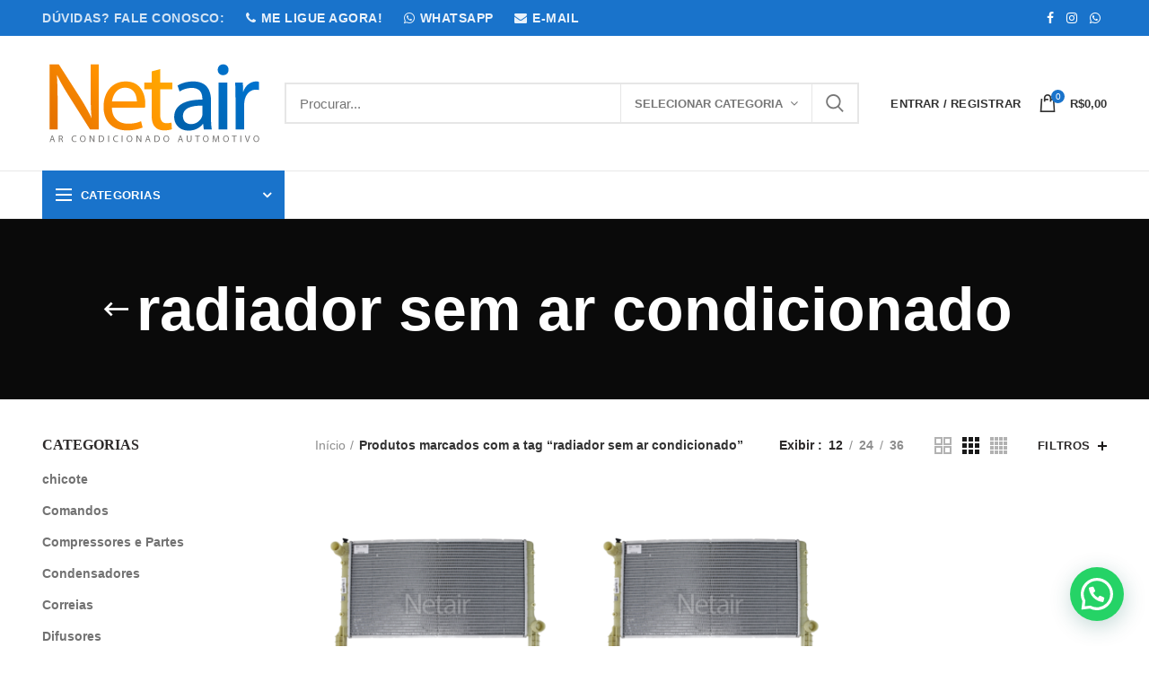

--- FILE ---
content_type: text/html; charset=UTF-8
request_url: https://netair.com.br/tag/radiador-sem-ar-condicionado/
body_size: 136595
content:
<!DOCTYPE html>
<html lang="pt-BR">
<head>
	<meta charset="UTF-8">
	<meta name="viewport" content="width=device-width, initial-scale=1.0, maximum-scale=1.0, user-scalable=no">
	<link rel="profile" href="http://gmpg.org/xfn/11">
	<link rel="pingback" href="https://netair.com.br/xmlrpc.php">
	<title>radiador sem ar condicionado &#8211; Netair</title>
<meta name='robots' content='max-image-preview:large' />

<!-- Google Tag Manager for WordPress by gtm4wp.com -->
<script data-cfasync="false" data-pagespeed-no-defer>
	var gtm4wp_datalayer_name = "dataLayer";
	var dataLayer = dataLayer || [];
	const gtm4wp_use_sku_instead = 0;
	const gtm4wp_currency = 'BRL';
	const gtm4wp_product_per_impression = 0;
	const gtm4wp_clear_ecommerce = false;
	const gtm4wp_datalayer_max_timeout = 2000;
</script>
<!-- End Google Tag Manager for WordPress by gtm4wp.com --><link rel="alternate" type="application/rss+xml" title="Feed para Netair &raquo;" href="https://netair.com.br/feed/" />
<link rel="alternate" type="application/rss+xml" title="Feed de comentários para Netair &raquo;" href="https://netair.com.br/comments/feed/" />
<link rel="alternate" type="application/rss+xml" title="Feed para Netair &raquo; radiador sem ar condicionado Tag" href="https://netair.com.br/tag/radiador-sem-ar-condicionado/feed/" />
<style id='wp-img-auto-sizes-contain-inline-css' type='text/css'>
img:is([sizes=auto i],[sizes^="auto," i]){contain-intrinsic-size:3000px 1500px}
/*# sourceURL=wp-img-auto-sizes-contain-inline-css */
</style>
<link rel='stylesheet' id='partial-payment-blocks-integration-css' href='https://netair.com.br/wp-content/plugins/woo-wallet/build/partial-payment/style-index.css?ver=1.5.15' type='text/css' media='all' />
<style id='wp-block-library-inline-css' type='text/css'>
:root{--wp-block-synced-color:#7a00df;--wp-block-synced-color--rgb:122,0,223;--wp-bound-block-color:var(--wp-block-synced-color);--wp-editor-canvas-background:#ddd;--wp-admin-theme-color:#007cba;--wp-admin-theme-color--rgb:0,124,186;--wp-admin-theme-color-darker-10:#006ba1;--wp-admin-theme-color-darker-10--rgb:0,107,160.5;--wp-admin-theme-color-darker-20:#005a87;--wp-admin-theme-color-darker-20--rgb:0,90,135;--wp-admin-border-width-focus:2px}@media (min-resolution:192dpi){:root{--wp-admin-border-width-focus:1.5px}}.wp-element-button{cursor:pointer}:root .has-very-light-gray-background-color{background-color:#eee}:root .has-very-dark-gray-background-color{background-color:#313131}:root .has-very-light-gray-color{color:#eee}:root .has-very-dark-gray-color{color:#313131}:root .has-vivid-green-cyan-to-vivid-cyan-blue-gradient-background{background:linear-gradient(135deg,#00d084,#0693e3)}:root .has-purple-crush-gradient-background{background:linear-gradient(135deg,#34e2e4,#4721fb 50%,#ab1dfe)}:root .has-hazy-dawn-gradient-background{background:linear-gradient(135deg,#faaca8,#dad0ec)}:root .has-subdued-olive-gradient-background{background:linear-gradient(135deg,#fafae1,#67a671)}:root .has-atomic-cream-gradient-background{background:linear-gradient(135deg,#fdd79a,#004a59)}:root .has-nightshade-gradient-background{background:linear-gradient(135deg,#330968,#31cdcf)}:root .has-midnight-gradient-background{background:linear-gradient(135deg,#020381,#2874fc)}:root{--wp--preset--font-size--normal:16px;--wp--preset--font-size--huge:42px}.has-regular-font-size{font-size:1em}.has-larger-font-size{font-size:2.625em}.has-normal-font-size{font-size:var(--wp--preset--font-size--normal)}.has-huge-font-size{font-size:var(--wp--preset--font-size--huge)}.has-text-align-center{text-align:center}.has-text-align-left{text-align:left}.has-text-align-right{text-align:right}.has-fit-text{white-space:nowrap!important}#end-resizable-editor-section{display:none}.aligncenter{clear:both}.items-justified-left{justify-content:flex-start}.items-justified-center{justify-content:center}.items-justified-right{justify-content:flex-end}.items-justified-space-between{justify-content:space-between}.screen-reader-text{border:0;clip-path:inset(50%);height:1px;margin:-1px;overflow:hidden;padding:0;position:absolute;width:1px;word-wrap:normal!important}.screen-reader-text:focus{background-color:#ddd;clip-path:none;color:#444;display:block;font-size:1em;height:auto;left:5px;line-height:normal;padding:15px 23px 14px;text-decoration:none;top:5px;width:auto;z-index:100000}html :where(.has-border-color){border-style:solid}html :where([style*=border-top-color]){border-top-style:solid}html :where([style*=border-right-color]){border-right-style:solid}html :where([style*=border-bottom-color]){border-bottom-style:solid}html :where([style*=border-left-color]){border-left-style:solid}html :where([style*=border-width]){border-style:solid}html :where([style*=border-top-width]){border-top-style:solid}html :where([style*=border-right-width]){border-right-style:solid}html :where([style*=border-bottom-width]){border-bottom-style:solid}html :where([style*=border-left-width]){border-left-style:solid}html :where(img[class*=wp-image-]){height:auto;max-width:100%}:where(figure){margin:0 0 1em}html :where(.is-position-sticky){--wp-admin--admin-bar--position-offset:var(--wp-admin--admin-bar--height,0px)}@media screen and (max-width:600px){html :where(.is-position-sticky){--wp-admin--admin-bar--position-offset:0px}}

/*# sourceURL=wp-block-library-inline-css */
</style><link rel='stylesheet' id='wc-blocks-style-css' href='https://netair.com.br/wp-content/plugins/woocommerce/assets/client/blocks/wc-blocks.css?ver=wc-10.4.2' type='text/css' media='all' />
<style id='global-styles-inline-css' type='text/css'>
:root{--wp--preset--aspect-ratio--square: 1;--wp--preset--aspect-ratio--4-3: 4/3;--wp--preset--aspect-ratio--3-4: 3/4;--wp--preset--aspect-ratio--3-2: 3/2;--wp--preset--aspect-ratio--2-3: 2/3;--wp--preset--aspect-ratio--16-9: 16/9;--wp--preset--aspect-ratio--9-16: 9/16;--wp--preset--color--black: #000000;--wp--preset--color--cyan-bluish-gray: #abb8c3;--wp--preset--color--white: #ffffff;--wp--preset--color--pale-pink: #f78da7;--wp--preset--color--vivid-red: #cf2e2e;--wp--preset--color--luminous-vivid-orange: #ff6900;--wp--preset--color--luminous-vivid-amber: #fcb900;--wp--preset--color--light-green-cyan: #7bdcb5;--wp--preset--color--vivid-green-cyan: #00d084;--wp--preset--color--pale-cyan-blue: #8ed1fc;--wp--preset--color--vivid-cyan-blue: #0693e3;--wp--preset--color--vivid-purple: #9b51e0;--wp--preset--gradient--vivid-cyan-blue-to-vivid-purple: linear-gradient(135deg,rgb(6,147,227) 0%,rgb(155,81,224) 100%);--wp--preset--gradient--light-green-cyan-to-vivid-green-cyan: linear-gradient(135deg,rgb(122,220,180) 0%,rgb(0,208,130) 100%);--wp--preset--gradient--luminous-vivid-amber-to-luminous-vivid-orange: linear-gradient(135deg,rgb(252,185,0) 0%,rgb(255,105,0) 100%);--wp--preset--gradient--luminous-vivid-orange-to-vivid-red: linear-gradient(135deg,rgb(255,105,0) 0%,rgb(207,46,46) 100%);--wp--preset--gradient--very-light-gray-to-cyan-bluish-gray: linear-gradient(135deg,rgb(238,238,238) 0%,rgb(169,184,195) 100%);--wp--preset--gradient--cool-to-warm-spectrum: linear-gradient(135deg,rgb(74,234,220) 0%,rgb(151,120,209) 20%,rgb(207,42,186) 40%,rgb(238,44,130) 60%,rgb(251,105,98) 80%,rgb(254,248,76) 100%);--wp--preset--gradient--blush-light-purple: linear-gradient(135deg,rgb(255,206,236) 0%,rgb(152,150,240) 100%);--wp--preset--gradient--blush-bordeaux: linear-gradient(135deg,rgb(254,205,165) 0%,rgb(254,45,45) 50%,rgb(107,0,62) 100%);--wp--preset--gradient--luminous-dusk: linear-gradient(135deg,rgb(255,203,112) 0%,rgb(199,81,192) 50%,rgb(65,88,208) 100%);--wp--preset--gradient--pale-ocean: linear-gradient(135deg,rgb(255,245,203) 0%,rgb(182,227,212) 50%,rgb(51,167,181) 100%);--wp--preset--gradient--electric-grass: linear-gradient(135deg,rgb(202,248,128) 0%,rgb(113,206,126) 100%);--wp--preset--gradient--midnight: linear-gradient(135deg,rgb(2,3,129) 0%,rgb(40,116,252) 100%);--wp--preset--font-size--small: 13px;--wp--preset--font-size--medium: 20px;--wp--preset--font-size--large: 36px;--wp--preset--font-size--x-large: 42px;--wp--preset--spacing--20: 0.44rem;--wp--preset--spacing--30: 0.67rem;--wp--preset--spacing--40: 1rem;--wp--preset--spacing--50: 1.5rem;--wp--preset--spacing--60: 2.25rem;--wp--preset--spacing--70: 3.38rem;--wp--preset--spacing--80: 5.06rem;--wp--preset--shadow--natural: 6px 6px 9px rgba(0, 0, 0, 0.2);--wp--preset--shadow--deep: 12px 12px 50px rgba(0, 0, 0, 0.4);--wp--preset--shadow--sharp: 6px 6px 0px rgba(0, 0, 0, 0.2);--wp--preset--shadow--outlined: 6px 6px 0px -3px rgb(255, 255, 255), 6px 6px rgb(0, 0, 0);--wp--preset--shadow--crisp: 6px 6px 0px rgb(0, 0, 0);}:where(.is-layout-flex){gap: 0.5em;}:where(.is-layout-grid){gap: 0.5em;}body .is-layout-flex{display: flex;}.is-layout-flex{flex-wrap: wrap;align-items: center;}.is-layout-flex > :is(*, div){margin: 0;}body .is-layout-grid{display: grid;}.is-layout-grid > :is(*, div){margin: 0;}:where(.wp-block-columns.is-layout-flex){gap: 2em;}:where(.wp-block-columns.is-layout-grid){gap: 2em;}:where(.wp-block-post-template.is-layout-flex){gap: 1.25em;}:where(.wp-block-post-template.is-layout-grid){gap: 1.25em;}.has-black-color{color: var(--wp--preset--color--black) !important;}.has-cyan-bluish-gray-color{color: var(--wp--preset--color--cyan-bluish-gray) !important;}.has-white-color{color: var(--wp--preset--color--white) !important;}.has-pale-pink-color{color: var(--wp--preset--color--pale-pink) !important;}.has-vivid-red-color{color: var(--wp--preset--color--vivid-red) !important;}.has-luminous-vivid-orange-color{color: var(--wp--preset--color--luminous-vivid-orange) !important;}.has-luminous-vivid-amber-color{color: var(--wp--preset--color--luminous-vivid-amber) !important;}.has-light-green-cyan-color{color: var(--wp--preset--color--light-green-cyan) !important;}.has-vivid-green-cyan-color{color: var(--wp--preset--color--vivid-green-cyan) !important;}.has-pale-cyan-blue-color{color: var(--wp--preset--color--pale-cyan-blue) !important;}.has-vivid-cyan-blue-color{color: var(--wp--preset--color--vivid-cyan-blue) !important;}.has-vivid-purple-color{color: var(--wp--preset--color--vivid-purple) !important;}.has-black-background-color{background-color: var(--wp--preset--color--black) !important;}.has-cyan-bluish-gray-background-color{background-color: var(--wp--preset--color--cyan-bluish-gray) !important;}.has-white-background-color{background-color: var(--wp--preset--color--white) !important;}.has-pale-pink-background-color{background-color: var(--wp--preset--color--pale-pink) !important;}.has-vivid-red-background-color{background-color: var(--wp--preset--color--vivid-red) !important;}.has-luminous-vivid-orange-background-color{background-color: var(--wp--preset--color--luminous-vivid-orange) !important;}.has-luminous-vivid-amber-background-color{background-color: var(--wp--preset--color--luminous-vivid-amber) !important;}.has-light-green-cyan-background-color{background-color: var(--wp--preset--color--light-green-cyan) !important;}.has-vivid-green-cyan-background-color{background-color: var(--wp--preset--color--vivid-green-cyan) !important;}.has-pale-cyan-blue-background-color{background-color: var(--wp--preset--color--pale-cyan-blue) !important;}.has-vivid-cyan-blue-background-color{background-color: var(--wp--preset--color--vivid-cyan-blue) !important;}.has-vivid-purple-background-color{background-color: var(--wp--preset--color--vivid-purple) !important;}.has-black-border-color{border-color: var(--wp--preset--color--black) !important;}.has-cyan-bluish-gray-border-color{border-color: var(--wp--preset--color--cyan-bluish-gray) !important;}.has-white-border-color{border-color: var(--wp--preset--color--white) !important;}.has-pale-pink-border-color{border-color: var(--wp--preset--color--pale-pink) !important;}.has-vivid-red-border-color{border-color: var(--wp--preset--color--vivid-red) !important;}.has-luminous-vivid-orange-border-color{border-color: var(--wp--preset--color--luminous-vivid-orange) !important;}.has-luminous-vivid-amber-border-color{border-color: var(--wp--preset--color--luminous-vivid-amber) !important;}.has-light-green-cyan-border-color{border-color: var(--wp--preset--color--light-green-cyan) !important;}.has-vivid-green-cyan-border-color{border-color: var(--wp--preset--color--vivid-green-cyan) !important;}.has-pale-cyan-blue-border-color{border-color: var(--wp--preset--color--pale-cyan-blue) !important;}.has-vivid-cyan-blue-border-color{border-color: var(--wp--preset--color--vivid-cyan-blue) !important;}.has-vivid-purple-border-color{border-color: var(--wp--preset--color--vivid-purple) !important;}.has-vivid-cyan-blue-to-vivid-purple-gradient-background{background: var(--wp--preset--gradient--vivid-cyan-blue-to-vivid-purple) !important;}.has-light-green-cyan-to-vivid-green-cyan-gradient-background{background: var(--wp--preset--gradient--light-green-cyan-to-vivid-green-cyan) !important;}.has-luminous-vivid-amber-to-luminous-vivid-orange-gradient-background{background: var(--wp--preset--gradient--luminous-vivid-amber-to-luminous-vivid-orange) !important;}.has-luminous-vivid-orange-to-vivid-red-gradient-background{background: var(--wp--preset--gradient--luminous-vivid-orange-to-vivid-red) !important;}.has-very-light-gray-to-cyan-bluish-gray-gradient-background{background: var(--wp--preset--gradient--very-light-gray-to-cyan-bluish-gray) !important;}.has-cool-to-warm-spectrum-gradient-background{background: var(--wp--preset--gradient--cool-to-warm-spectrum) !important;}.has-blush-light-purple-gradient-background{background: var(--wp--preset--gradient--blush-light-purple) !important;}.has-blush-bordeaux-gradient-background{background: var(--wp--preset--gradient--blush-bordeaux) !important;}.has-luminous-dusk-gradient-background{background: var(--wp--preset--gradient--luminous-dusk) !important;}.has-pale-ocean-gradient-background{background: var(--wp--preset--gradient--pale-ocean) !important;}.has-electric-grass-gradient-background{background: var(--wp--preset--gradient--electric-grass) !important;}.has-midnight-gradient-background{background: var(--wp--preset--gradient--midnight) !important;}.has-small-font-size{font-size: var(--wp--preset--font-size--small) !important;}.has-medium-font-size{font-size: var(--wp--preset--font-size--medium) !important;}.has-large-font-size{font-size: var(--wp--preset--font-size--large) !important;}.has-x-large-font-size{font-size: var(--wp--preset--font-size--x-large) !important;}
/*# sourceURL=global-styles-inline-css */
</style>

<style id='classic-theme-styles-inline-css' type='text/css'>
/*! This file is auto-generated */
.wp-block-button__link{color:#fff;background-color:#32373c;border-radius:9999px;box-shadow:none;text-decoration:none;padding:calc(.667em + 2px) calc(1.333em + 2px);font-size:1.125em}.wp-block-file__button{background:#32373c;color:#fff;text-decoration:none}
/*# sourceURL=/wp-includes/css/classic-themes.min.css */
</style>
<link rel='stylesheet' id='dashicons-css' href='https://netair.com.br/wp-includes/css/dashicons.min.css?ver=6.9' type='text/css' media='all' />
<link rel='stylesheet' id='admin-bar-css' href='https://netair.com.br/wp-includes/css/admin-bar.min.css?ver=6.9' type='text/css' media='all' />
<style id='admin-bar-inline-css' type='text/css'>

    /* Hide CanvasJS credits for P404 charts specifically */
    #p404RedirectChart .canvasjs-chart-credit {
        display: none !important;
    }
    
    #p404RedirectChart canvas {
        border-radius: 6px;
    }

    .p404-redirect-adminbar-weekly-title {
        font-weight: bold;
        font-size: 14px;
        color: #fff;
        margin-bottom: 6px;
    }

    #wpadminbar #wp-admin-bar-p404_free_top_button .ab-icon:before {
        content: "\f103";
        color: #dc3545;
        top: 3px;
    }
    
    #wp-admin-bar-p404_free_top_button .ab-item {
        min-width: 80px !important;
        padding: 0px !important;
    }
    
    /* Ensure proper positioning and z-index for P404 dropdown */
    .p404-redirect-adminbar-dropdown-wrap { 
        min-width: 0; 
        padding: 0;
        position: static !important;
    }
    
    #wpadminbar #wp-admin-bar-p404_free_top_button_dropdown {
        position: static !important;
    }
    
    #wpadminbar #wp-admin-bar-p404_free_top_button_dropdown .ab-item {
        padding: 0 !important;
        margin: 0 !important;
    }
    
    .p404-redirect-dropdown-container {
        min-width: 340px;
        padding: 18px 18px 12px 18px;
        background: #23282d !important;
        color: #fff;
        border-radius: 12px;
        box-shadow: 0 8px 32px rgba(0,0,0,0.25);
        margin-top: 10px;
        position: relative !important;
        z-index: 999999 !important;
        display: block !important;
        border: 1px solid #444;
    }
    
    /* Ensure P404 dropdown appears on hover */
    #wpadminbar #wp-admin-bar-p404_free_top_button .p404-redirect-dropdown-container { 
        display: none !important;
    }
    
    #wpadminbar #wp-admin-bar-p404_free_top_button:hover .p404-redirect-dropdown-container { 
        display: block !important;
    }
    
    #wpadminbar #wp-admin-bar-p404_free_top_button:hover #wp-admin-bar-p404_free_top_button_dropdown .p404-redirect-dropdown-container {
        display: block !important;
    }
    
    .p404-redirect-card {
        background: #2c3338;
        border-radius: 8px;
        padding: 18px 18px 12px 18px;
        box-shadow: 0 2px 8px rgba(0,0,0,0.07);
        display: flex;
        flex-direction: column;
        align-items: flex-start;
        border: 1px solid #444;
    }
    
    .p404-redirect-btn {
        display: inline-block;
        background: #dc3545;
        color: #fff !important;
        font-weight: bold;
        padding: 5px 22px;
        border-radius: 8px;
        text-decoration: none;
        font-size: 17px;
        transition: background 0.2s, box-shadow 0.2s;
        margin-top: 8px;
        box-shadow: 0 2px 8px rgba(220,53,69,0.15);
        text-align: center;
        line-height: 1.6;
    }
    
    .p404-redirect-btn:hover {
        background: #c82333;
        color: #fff !important;
        box-shadow: 0 4px 16px rgba(220,53,69,0.25);
    }
    
    /* Prevent conflicts with other admin bar dropdowns */
    #wpadminbar .ab-top-menu > li:hover > .ab-item,
    #wpadminbar .ab-top-menu > li.hover > .ab-item {
        z-index: auto;
    }
    
    #wpadminbar #wp-admin-bar-p404_free_top_button:hover > .ab-item {
        z-index: 999998 !important;
    }
    
/*# sourceURL=admin-bar-inline-css */
</style>
<link rel='stylesheet' id='contact-form-7-css' href='https://netair.com.br/wp-content/plugins/contact-form-7/includes/css/styles.css?ver=6.1.4' type='text/css' media='all' />
<link rel='stylesheet' id='rs-plugin-settings-css' href='https://netair.com.br/wp-content/plugins/revslider/public/assets/css/settings.css?ver=5.4.8.3' type='text/css' media='all' />
<style id='rs-plugin-settings-inline-css' type='text/css'>
#rs-demo-id {}
/*# sourceURL=rs-plugin-settings-inline-css */
</style>
<style id='woocommerce-inline-inline-css' type='text/css'>
.woocommerce form .form-row .required { visibility: visible; }
/*# sourceURL=woocommerce-inline-inline-css */
</style>
<link rel='stylesheet' id='woo-parcelas-com-e-sem-juros-public-css' href='https://netair.com.br/wp-content/plugins/woo-parcelas-com-e-sem-juros/public/css/woo-parcelas-com-e-sem-juros-public.php?ver=1.6.0' type='text/css' media='all' />
<link rel='stylesheet' id='bootstrap-css' href='https://netair.com.br/wp-content/themes/woodmart/css/bootstrap.min.css?ver=3.1.1' type='text/css' media='all' />
<link rel='stylesheet' id='woodmart-style-css' href='https://netair.com.br/wp-content/themes/woodmart/style.min.css?ver=3.1.1' type='text/css' media='all' />
<style id='woodmart-style-inline-css' type='text/css'>


			@media (min-width: 1025px) {

				.whb-top-bar-inner {
		            height: 40px;
				}

				.whb-general-header-inner {
		            height: 150px;
				}

				.whb-header-bottom-inner {
		            height: 52px;
				}

				.whb-sticked .whb-top-bar-inner {
		            height: 40px;
				}

				.whb-sticked .whb-general-header-inner {
		            height: 60px;
				}

				.whb-sticked .whb-header-bottom-inner {
		            height: 52px;
				}

				/* HEIGHT OF HEADER CLONE */

				.whb-clone .whb-general-header-inner {
		            height: 60px;
				}

				/* HEADER OVERCONTENT */

				.woodmart-header-overcontent .title-size-small {
					padding-top: 264px;
				}

				.woodmart-header-overcontent .title-size-default {
					padding-top: 304px;
				}

				.woodmart-header-overcontent .title-size-large {
					padding-top: 344px;
				}

				/* HEADER OVERCONTENT WHEN SHOP PAGE TITLE TURN OFF  */

				.woodmart-header-overcontent .without-title.title-size-small {
					padding-top: 244px;
				}


				.woodmart-header-overcontent .without-title.title-size-default {
					padding-top: 279px;
				}


				.woodmart-header-overcontent .without-title.title-size-large {
					padding-top: 304px;
				}

				/* HEADER OVERCONTENT ON SINGLE PRODUCT */

				.single-product .whb-overcontent {
					padding-top: 244px;
				}

				/* HEIGHT OF LOGO IN TOP BAR */

				.whb-top-bar .woodmart-logo img {
					max-height: 40px;
				}

				.whb-sticked .whb-top-bar .woodmart-logo img {
					max-height: 40px;
				}
				
				/* HEIGHT OF LOGO IN GENERAL HEADER */

				.whb-general-header .woodmart-logo img {
					max-height: 150px;
				}

				.whb-sticked .whb-general-header .woodmart-logo img {
					max-height: 60px;
				}

				/* HEIGHT OF LOGO IN BOTTOM HEADER */

				.whb-header-bottom .woodmart-logo img {
					max-height: 52px;
				}

				.whb-sticked .whb-header-bottom .woodmart-logo img {
					max-height: 52px;
				}

				/* HEIGHT OF LOGO IN HEADER CLONE */

				.whb-clone .whb-general-header .woodmart-logo img {
					max-height: 60px;
				}

				/* HEIGHT OF HEADER BULDER ELEMENTS */

				/* HEIGHT ELEMENTS IN TOP BAR */

				.whb-top-bar .search-button > a,
				.whb-top-bar .woodmart-shopping-cart > a,
				.whb-top-bar .woodmart-wishlist-info-widget > a,
				.whb-top-bar .main-nav .item-level-0 > a,
				.whb-top-bar .whb-secondary-menu .item-level-0 > a,
				.whb-top-bar .woodmart-header-links .item-level-0 > a,
				.whb-top-bar .categories-menu-opener,
				.whb-top-bar .woodmart-burger-icon,
				.whb-top-bar .menu-opener,
				.whb-top-bar .whb-divider-stretch:before,
				.whb-top-bar form.woocommerce-currency-switcher-form .dd-selected,
				.whb-top-bar .whb-text-element .wcml-dropdown a.wcml-cs-item-toggle {
					height: 40px;
				}

				.whb-sticked .whb-top-bar .search-button > a,
				.whb-sticked .whb-top-bar .woodmart-shopping-cart > a,
				.whb-sticked .whb-top-bar .woodmart-wishlist-info-widget > a,
				.whb-sticked .whb-top-bar .main-nav .item-level-0 > a,
				.whb-sticked .whb-top-bar .whb-secondary-menu .item-level-0 > a,
				.whb-sticked .whb-top-bar .woodmart-header-links .item-level-0 > a,
				.whb-sticked .whb-top-bar .categories-menu-opener,
				.whb-sticked .whb-top-bar .woodmart-burger-icon,
				.whb-sticked .whb-top-bar .menu-opener,
				.whb-sticked .whb-top-bar .whb-divider-stretch:before,
				.whb-sticked .whb-top-bar form.woocommerce-currency-switcher-form .dd-selected,
				.whb-sticked .whb-top-bar .whb-text-element .wcml-dropdown a.wcml-cs-item-toggle {
					height: 40px;
				}

				/* HEIGHT ELEMENTS IN GENERAL HEADER */

				.whb-general-header .whb-divider-stretch:before,
				.whb-general-header .navigation-style-bordered .item-level-0 > a {
					height: 150px;
				}

				.whb-sticked:not(.whb-clone) .whb-general-header .whb-divider-stretch:before,
				.whb-sticked:not(.whb-clone) .whb-general-header .navigation-style-bordered .item-level-0 > a {
					height: 60px;
				}

				.whb-sticked:not(.whb-clone) .whb-general-header .woodmart-search-dropdown, 
				.whb-sticked:not(.whb-clone) .whb-general-header .dropdown-cart, 
				.whb-sticked:not(.whb-clone) .whb-general-header .woodmart-navigation:not(.vertical-navigation):not(.navigation-style-bordered) .sub-menu-dropdown {
					margin-top: 10px;
				}

				.whb-sticked:not(.whb-clone) .whb-general-header .woodmart-search-dropdown:after, 
				.whb-sticked:not(.whb-clone) .whb-general-header .dropdown-cart:after, 
				.whb-sticked:not(.whb-clone) .whb-general-header .woodmart-navigation:not(.vertical-navigation):not(.navigation-style-bordered) .sub-menu-dropdown:after {
					height: 10px;
				}

				/* HEIGHT ELEMENTS IN BOTTOM HEADER */

				.whb-header-bottom .search-button > a,
				.whb-header-bottom .woodmart-shopping-cart > a,
				.whb-header-bottom .woodmart-wishlist-info-widget > a,
				.whb-header-bottom .main-nav .item-level-0 > a,
				.whb-header-bottom .whb-secondary-menu .item-level-0 > a,
				.whb-header-bottom .woodmart-header-links .item-level-0 > a,
				.whb-header-bottom .categories-menu-opener,
				.whb-header-bottom .woodmart-burger-icon,
				.whb-header-bottom .menu-opener,
				.whb-header-bottom .whb-divider-stretch:before,
				.whb-header-bottom form.woocommerce-currency-switcher-form .dd-selected,
				.whb-header-bottom .whb-text-element .wcml-dropdown a.wcml-cs-item-toggle {
					height: 52px;
				}

				.whb-header-bottom.whb-border-fullwidth .menu-opener {
					height: 54px;
					margin-top: -1px;
					margin-bottom: -1px;
				}

				.whb-header-bottom.whb-border-boxed .menu-opener {
					height: 53px;
					margin-top: -1px;
					margin-bottom: -1px;
				}

				.whb-sticked .whb-header-bottom .search-button > a,
				.whb-sticked .whb-header-bottom .woodmart-shopping-cart > a,
				.whb-sticked .whb-header-bottom .woodmart-wishlist-info-widget > a,
				.whb-sticked .whb-header-bottom .main-nav .item-level-0 > a,
				.whb-sticked .whb-header-bottom .whb-secondary-menu .item-level-0 > a,
				.whb-sticked .whb-header-bottom .woodmart-header-links .item-level-0 > a,
				.whb-sticked .whb-header-bottom .categories-menu-opener,
				.whb-sticked .whb-header-bottom .woodmart-burger-icon,
				.whb-sticked .whb-header-bottom .whb-divider-stretch:before,
				.whb-sticked .whb-header-bottom form.woocommerce-currency-switcher-form .dd-selected,
				.whb-sticked .whb-header-bottom .whb-text-element .wcml-dropdown a.wcml-cs-item-toggle {
					height: 52px;
				}

				.whb-sticked .whb-header-bottom.whb-border-fullwidth .menu-opener {
					height: 54px;
				}

				.whb-sticked .whb-header-bottom.whb-border-boxed .menu-opener {
					height: 53px;
				}

				.whb-sticky-shadow.whb-sticked .whb-header-bottom .menu-opener {
					height: 53px;
					margin-bottom:0;
				}

				/* HEIGHT ELEMENTS IN HEADER CLONE */

				.whb-clone .search-button > a,
				.whb-clone .woodmart-shopping-cart > a,
				.whb-clone .woodmart-wishlist-info-widget > a,
				.whb-clone .main-nav .item-level-0 > a,
				.whb-clone .whb-secondary-menu .item-level-0 > a,
				.whb-clone .woodmart-header-links .item-level-0 > a,
				.whb-clone .categories-menu-opener,
				.whb-clone .woodmart-burger-icon,
				.whb-clone .menu-opener,
				.whb-clone .whb-divider-stretch:before,
				.whb-clone .navigation-style-bordered .item-level-0 > a,
				.whb-clone form.woocommerce-currency-switcher-form .dd-selected,
				.whb-clone .whb-text-element .wcml-dropdown a.wcml-cs-item-toggle {
					height: 60px;
				}
			}

	        @media (max-width: 1024px) {

				.whb-top-bar-inner {
		            height: 0px;
				}

				.whb-general-header-inner {
		            height: 60px;
				}

				.whb-header-bottom-inner {
		            height: 52px;
				}

				/* HEIGHT OF HEADER CLONE */

				.whb-clone .whb-general-header-inner {
		            height: 60px;
				}

				/* HEADER OVERCONTENT */

				.woodmart-header-overcontent .page-title {
					padding-top: 129px;
				}

				/* HEADER OVERCONTENT WHEN SHOP PAGE TITLE TURN OFF  */

				.woodmart-header-overcontent .without-title.title-shop {
					padding-top: 114px;
				}

				/* HEADER OVERCONTENT ON SINGLE PRODUCT */

				.single-product .whb-overcontent {
					padding-top: 114px;
				}

				/* HEIGHT OF LOGO IN TOP BAR */

				.whb-top-bar .woodmart-logo img {
					max-height: 0px;
				}
				
				/* HEIGHT OF LOGO IN GENERAL HEADER */

				.whb-general-header .woodmart-logo img {
					max-height: 60px;
				}

				/* HEIGHT OF LOGO IN BOTTOM HEADER */

				.whb-header-bottom .woodmart-logo img {
					max-height: 52px;
				}

				/* HEIGHT OF LOGO IN HEADER CLONE */

				.whb-clone .whb-general-header .woodmart-logo img {
					max-height: 60px;
				}

				/* HEIGHT OF HEADER BULDER ELEMENTS */

				/* HEIGHT ELEMENTS IN TOP BAR */

				.whb-top-bar .search-button > a,
				.whb-top-bar .woodmart-shopping-cart > a,
				.whb-top-bar .woodmart-wishlist-info-widget > a,
				.whb-top-bar .main-nav .item-level-0 > a,
				.whb-top-bar .whb-secondary-menu .item-level-0 > a,
				.whb-top-bar .woodmart-header-links .item-level-0 > a,
				.whb-top-bar .categories-menu-opener,
				.whb-top-bar .woodmart-burger-icon,
				.whb-top-bar .whb-divider-stretch:before,
				.whb-top-bar form.woocommerce-currency-switcher-form .dd-selected,
				.whb-top-bar .whb-text-element .wcml-dropdown a.wcml-cs-item-toggle {
					height: 0px;
				}

				/* HEIGHT ELEMENTS IN GENERAL HEADER */

				.whb-general-header .search-button > a,
				.whb-general-header .woodmart-shopping-cart > a,
				.whb-general-header .woodmart-wishlist-info-widget > a,
				.whb-general-header .main-nav .item-level-0 > a,
				.whb-general-header .whb-secondary-menu .item-level-0 > a,
				.whb-general-header .woodmart-header-links .item-level-0 > a,
				.whb-general-header .categories-menu-opener,
				.whb-general-header .woodmart-burger-icon,
				.whb-general-header .whb-divider-stretch:before,
				.whb-general-header form.woocommerce-currency-switcher-form .dd-selected,
				.whb-general-header .whb-text-element .wcml-dropdown a.wcml-cs-item-toggle {
					height: 60px;
				}

				/* HEIGHT ELEMENTS IN BOTTOM HEADER */

				.whb-header-bottom .search-button > a,
				.whb-header-bottom .woodmart-shopping-cart > a,
				.whb-header-bottom .woodmart-wishlist-info-widget > a,
				.whb-header-bottom .main-nav .item-level-0 > a,
				.whb-header-bottom .whb-secondary-menu .item-level-0 > a,
				.whb-header-bottom .woodmart-header-links .item-level-0 > a,
				.whb-header-bottom .categories-menu-opener,
				.whb-header-bottom .woodmart-burger-icon,
				.whb-header-bottom .whb-divider-stretch:before,
				.whb-header-bottom form.woocommerce-currency-switcher-form .dd-selected,
				.whb-header-bottom .whb-text-element .wcml-dropdown a.wcml-cs-item-toggle {
					height: 52px;
				}

				/* HEIGHT ELEMENTS IN HEADER CLONE */

				.whb-clone .search-button > a,
				.whb-clone .woodmart-shopping-cart > a,
				.whb-clone .woodmart-wishlist-info-widget > a,
				.whb-clone .main-nav .item-level-0 > a,
				.whb-clone .whb-secondary-menu .item-level-0 > a,
				.whb-clone .woodmart-header-links .item-level-0 > a,
				.whb-clone .categories-menu-opener,
				.whb-clone .woodmart-burger-icon,
				.whb-clone .menu-opener,
				.whb-clone .whb-divider-stretch:before,
				.whb-clone form.woocommerce-currency-switcher-form .dd-selected,
				.whb-clone .whb-text-element .wcml-dropdown a.wcml-cs-item-toggle {
					height: 60px;
				}
			}

	        
/*# sourceURL=woodmart-style-inline-css */
</style>
<link rel='stylesheet' id='child-style-css' href='https://netair.com.br/wp-content/themes/woodmart-child/style.css?ver=3.1.1' type='text/css' media='all' />
<link rel='stylesheet' id='font-awesome-css-css' href='https://netair.com.br/wp-content/themes/woodmart/css/font-awesome.min.css?ver=3.1.1' type='text/css' media='all' />
<link rel='stylesheet' id='js_composer_front-css' href='https://netair.com.br/wp-content/plugins/js_composer/assets/css/js_composer.min.css?ver=6.9.0' type='text/css' media='all' />
<link rel='stylesheet' id='woodmart-dynamic-style-css' href='http://netair.com.br/wp-content/uploads/2025/07/dynamic-1751893041.css?ver=3.1.1' type='text/css' media='all' />
<script type="text/template" id="tmpl-variation-template">
	<div class="woocommerce-variation-description">{{{ data.variation.variation_description }}}</div>
	<div class="woocommerce-variation-price">{{{ data.variation.price_html }}}</div>
	<div class="woocommerce-variation-availability">{{{ data.variation.availability_html }}}</div>
</script>
<script type="text/template" id="tmpl-unavailable-variation-template">
	<p role="alert">Desculpe, este produto não está disponível. Escolha uma combinação diferente.</p>
</script>
<script type="text/javascript" src="https://netair.com.br/wp-content/plugins/svg-support/vendor/DOMPurify/DOMPurify.min.js?ver=2.5.8" id="bodhi-dompurify-library-js"></script>
<script type="text/javascript" src="https://netair.com.br/wp-includes/js/jquery/jquery.min.js?ver=3.7.1" id="jquery-core-js"></script>
<script type="text/javascript" src="https://netair.com.br/wp-includes/js/jquery/jquery-migrate.min.js?ver=3.4.1" id="jquery-migrate-js"></script>
<script type="text/javascript" src="https://netair.com.br/wp-content/plugins/revslider/public/assets/js/jquery.themepunch.tools.min.js?ver=5.4.8.3" id="tp-tools-js"></script>
<script type="text/javascript" src="https://netair.com.br/wp-content/plugins/revslider/public/assets/js/jquery.themepunch.revolution.min.js?ver=5.4.8.3" id="revmin-js"></script>
<script type="text/javascript" id="bodhi_svg_inline-js-extra">
/* <![CDATA[ */
var svgSettings = {"skipNested":""};
//# sourceURL=bodhi_svg_inline-js-extra
/* ]]> */
</script>
<script type="text/javascript" src="https://netair.com.br/wp-content/plugins/svg-support/js/min/svgs-inline-min.js" id="bodhi_svg_inline-js"></script>
<script type="text/javascript" id="bodhi_svg_inline-js-after">
/* <![CDATA[ */
cssTarget={"Bodhi":"img.style-svg","ForceInlineSVG":"style-svg"};ForceInlineSVGActive="false";frontSanitizationEnabled="on";
//# sourceURL=bodhi_svg_inline-js-after
/* ]]> */
</script>
<script type="text/javascript" src="https://netair.com.br/wp-content/plugins/woocommerce/assets/js/jquery-blockui/jquery.blockUI.min.js?ver=2.7.0-wc.10.4.2" id="wc-jquery-blockui-js" data-wp-strategy="defer"></script>
<script type="text/javascript" id="wc-add-to-cart-js-extra">
/* <![CDATA[ */
var wc_add_to_cart_params = {"ajax_url":"/wp-admin/admin-ajax.php","wc_ajax_url":"/?wc-ajax=%%endpoint%%","i18n_view_cart":"Ver carrinho","cart_url":"https://netair.com.br/carrinho/","is_cart":"","cart_redirect_after_add":"no"};
//# sourceURL=wc-add-to-cart-js-extra
/* ]]> */
</script>
<script type="text/javascript" src="https://netair.com.br/wp-content/plugins/woocommerce/assets/js/frontend/add-to-cart.min.js?ver=10.4.2" id="wc-add-to-cart-js" data-wp-strategy="defer"></script>
<script type="text/javascript" src="https://netair.com.br/wp-content/plugins/woocommerce/assets/js/js-cookie/js.cookie.min.js?ver=2.1.4-wc.10.4.2" id="wc-js-cookie-js" data-wp-strategy="defer"></script>
<script type="text/javascript" id="woocommerce-js-extra">
/* <![CDATA[ */
var woocommerce_params = {"ajax_url":"/wp-admin/admin-ajax.php","wc_ajax_url":"/?wc-ajax=%%endpoint%%","i18n_password_show":"Mostrar senha","i18n_password_hide":"Ocultar senha"};
//# sourceURL=woocommerce-js-extra
/* ]]> */
</script>
<script type="text/javascript" src="https://netair.com.br/wp-content/plugins/woocommerce/assets/js/frontend/woocommerce.min.js?ver=10.4.2" id="woocommerce-js" defer="defer" data-wp-strategy="defer"></script>
<script type="text/javascript" src="https://netair.com.br/wp-content/plugins/melhor-envio-cotacao/assets/js/shipping-product-page.js?ver=6.9" id="produto-js"></script>
<script type="text/javascript" src="https://netair.com.br/wp-content/plugins/melhor-envio-cotacao/assets/js/shipping-product-page-variacao.js?ver=6.9" id="produto-variacao-js"></script>
<script type="text/javascript" src="https://netair.com.br/wp-content/plugins/melhor-envio-cotacao/assets/js/calculator.js?ver=6.9" id="calculator-js"></script>
<script type="text/javascript" id="wp-nonce-melhor-evio-wp-api-js-after">
/* <![CDATA[ */
var wpApiSettingsMelhorEnvio = {"nonce_configs":"e8392f763b","nonce_orders":"bd8d0bdbbc","nonce_tokens":"800f3bff10","nonce_users":"2b0f0deeb5"};
//# sourceURL=wp-nonce-melhor-evio-wp-api-js-after
/* ]]> */
</script>
<script type="text/javascript" src="https://netair.com.br/wp-content/plugins/js_composer/assets/js/vendors/woocommerce-add-to-cart.js?ver=6.9.0" id="vc_woocommerce-add-to-cart-js-js"></script>
<script type="text/javascript" src="https://netair.com.br/wp-content/themes/woodmart/js/device.min.js?ver=3.1.1" id="woodmart-device-js"></script>
<script type="text/javascript" src="https://netair.com.br/wp-includes/js/underscore.min.js?ver=1.13.7" id="underscore-js"></script>
<script type="text/javascript" id="wp-util-js-extra">
/* <![CDATA[ */
var _wpUtilSettings = {"ajax":{"url":"/wp-admin/admin-ajax.php"}};
//# sourceURL=wp-util-js-extra
/* ]]> */
</script>
<script type="text/javascript" src="https://netair.com.br/wp-includes/js/wp-util.min.js?ver=6.9" id="wp-util-js"></script>
<link rel="https://api.w.org/" href="https://netair.com.br/wp-json/" /><link rel="alternate" title="JSON" type="application/json" href="https://netair.com.br/wp-json/wp/v2/product_tag/1452" /><link rel="EditURI" type="application/rsd+xml" title="RSD" href="https://netair.com.br/xmlrpc.php?rsd" />
<meta name="generator" content="WordPress 6.9" />
<meta name="generator" content="WooCommerce 10.4.2" />
<meta name="generator" content="Redux 4.5.9" /><!-- Global site tag (gtag.js) - Google Analytics -->
<script async src="https://www.googletagmanager.com/gtag/js?id=UA-144407088-1"></script>
<script>
  window.dataLayer = window.dataLayer || [];
  function gtag(){dataLayer.push(arguments);}
  gtag('js', new Date());

  gtag('config', 'UA-144407088-1');
</script>

<script>document.addEventListener("DOMContentLoaded", function(event) { 
	jQuery('#contato a').click(function(){ 
	gtag('event', 'clique', { 'event_category' : 'botao','event_label': 'contato' });
}); 
});
</script>

<!-- Google Tag Manager for WordPress by gtm4wp.com -->
<!-- GTM Container placement set to automatic -->
<script data-cfasync="false" data-pagespeed-no-defer type="text/javascript">
	var dataLayer_content = {"pagePostType":"product","pagePostType2":"tax-product","pageCategory":[]};
	dataLayer.push( dataLayer_content );
</script>
<script data-cfasync="false" data-pagespeed-no-defer type="text/javascript">
(function(w,d,s,l,i){w[l]=w[l]||[];w[l].push({'gtm.start':
new Date().getTime(),event:'gtm.js'});var f=d.getElementsByTagName(s)[0],
j=d.createElement(s),dl=l!='dataLayer'?'&l='+l:'';j.async=true;j.src=
'//www.googletagmanager.com/gtm.js?id='+i+dl;f.parentNode.insertBefore(j,f);
})(window,document,'script','dataLayer','GTM-WQG65TS');
</script>
<!-- End Google Tag Manager for WordPress by gtm4wp.com -->	<noscript><style>.woocommerce-product-gallery{ opacity: 1 !important; }</style></noscript>
	<meta name="generator" content="Powered by WPBakery Page Builder - drag and drop page builder for WordPress."/>
<meta name="generator" content="Powered by Slider Revolution 5.4.8.3 - responsive, Mobile-Friendly Slider Plugin for WordPress with comfortable drag and drop interface." />
<link rel="icon" href="https://netair.com.br/wp-content/uploads/2019/05/cropped-NetAir-Ar-Condicionado-Automotivo-Fav-32x32.png" sizes="32x32" />
<link rel="icon" href="https://netair.com.br/wp-content/uploads/2019/05/cropped-NetAir-Ar-Condicionado-Automotivo-Fav-192x192.png" sizes="192x192" />
<link rel="apple-touch-icon" href="https://netair.com.br/wp-content/uploads/2019/05/cropped-NetAir-Ar-Condicionado-Automotivo-Fav-180x180.png" />
<meta name="msapplication-TileImage" content="https://netair.com.br/wp-content/uploads/2019/05/cropped-NetAir-Ar-Condicionado-Automotivo-Fav-270x270.png" />
<script type="text/javascript">function setREVStartSize(e){									
						try{ e.c=jQuery(e.c);var i=jQuery(window).width(),t=9999,r=0,n=0,l=0,f=0,s=0,h=0;
							if(e.responsiveLevels&&(jQuery.each(e.responsiveLevels,function(e,f){f>i&&(t=r=f,l=e),i>f&&f>r&&(r=f,n=e)}),t>r&&(l=n)),f=e.gridheight[l]||e.gridheight[0]||e.gridheight,s=e.gridwidth[l]||e.gridwidth[0]||e.gridwidth,h=i/s,h=h>1?1:h,f=Math.round(h*f),"fullscreen"==e.sliderLayout){var u=(e.c.width(),jQuery(window).height());if(void 0!=e.fullScreenOffsetContainer){var c=e.fullScreenOffsetContainer.split(",");if (c) jQuery.each(c,function(e,i){u=jQuery(i).length>0?u-jQuery(i).outerHeight(!0):u}),e.fullScreenOffset.split("%").length>1&&void 0!=e.fullScreenOffset&&e.fullScreenOffset.length>0?u-=jQuery(window).height()*parseInt(e.fullScreenOffset,0)/100:void 0!=e.fullScreenOffset&&e.fullScreenOffset.length>0&&(u-=parseInt(e.fullScreenOffset,0))}f=u}else void 0!=e.minHeight&&f<e.minHeight&&(f=e.minHeight);e.c.closest(".rev_slider_wrapper").css({height:f})					
						}catch(d){console.log("Failure at Presize of Slider:"+d)}						
					};</script>
<style type="text/css">					/* Site width */

			.container {
				max-width: 1222px;
			}
			
			@media (min-width: 1292px) {
				
				[data-vc-full-width] {
											left: calc((-100vw - -1222px) / 2);
									}
				
				[data-vc-full-width]:not([data-vc-stretch-content]) {
			        padding-left: calc((100vw - 1222px) / 2);
			        padding-right: calc((100vw - 1222px) / 2);
				}

				.platform-Windows [data-vc-full-width] {
											left: calc((-100vw - -1239px) / 2);
									}

				.platform-Windows [data-vc-full-width]:not([data-vc-stretch-content]) {
			        padding-left: calc((100vw - 1239px) / 2);
			        padding-right: calc((100vw - 1239px) / 2);
				}

				.browser-Edge [data-vc-full-width] {
											left: calc((-100vw - -1234px) / 2);
									}

				.browser-Edge [data-vc-full-width]:not([data-vc-stretch-content]) {
			        padding-left: calc((100vw - 1234px) / 2);
			        padding-right: calc((100vw - 1234px) / 2);
				}
			}


				
		/* Quickview */
		.popup-quick-view {
		   max-width: 920px;
		}

		/* Shop popup */
		.woodmart-promo-popup {
		   max-width: 800px;
		}

		/* header Banner */
		.header-banner {
			height: 40px;
		}

		.header-banner-display .website-wrapper {
			margin-top:40px;
		}	

		/* Tablet */
        @media (max-width: 1024px) {

			/* header Banner */

			.header-banner {
				height: 40px;
			}

			.header-banner-display .website-wrapper {
				margin-top:40px;
			}

		}

                    .woodmart-woocommerce-layered-nav .woodmart-scroll-content {
                max-height: 280px;
            }
        
		
        </style><noscript><style> .wpb_animate_when_almost_visible { opacity: 1; }</style></noscript><link rel='stylesheet' id='joinchat-css' href='https://netair.com.br/wp-content/plugins/creame-whatsapp-me/public/css/joinchat.min.css?ver=6.0.8' type='text/css' media='all' />
<style id='joinchat-inline-css' type='text/css'>
.joinchat{--ch:142;--cs:70%;--cl:49%;--bw:1}
/*# sourceURL=joinchat-inline-css */
</style>
</head>

<body class="archive tax-product_tag term-radiador-sem-ar-condicionado term-1452 wp-theme-woodmart wp-child-theme-woodmart-child theme-woodmart woocommerce woocommerce-page woocommerce-no-js wrapper-full-width form-style-square form-border-width-2 sticky-footer-on categories-accordion-on woodmart-archive-shop woodmart-ajax-shop-on offcanvas-sidebar-mobile offcanvas-sidebar-tablet btns-default-flat btns-default-dark btns-default-hover-dark btns-shop-3d btns-shop-light btns-shop-hover-light btns-accent-flat btns-accent-light btns-accent-hover-light wpb-js-composer js-comp-ver-6.9.0 vc_responsive">
		
	<div class="website-wrapper">

		
			<!-- HEADER -->
			<header class="whb-header whb-sticky-shadow whb-scroll-slide whb-sticky-clone">

				<div class="whb-main-header">
	
<div class="whb-row whb-top-bar whb-not-sticky-row whb-with-bg whb-without-border whb-color-light whb-flex-flex-middle whb-hidden-mobile">
	<div class="container">
		<div class="whb-flex-row whb-top-bar-inner">
			<div class="whb-column whb-col-left whb-visible-lg">
	
<div class="whb-text-element reset-mb-10 "><p id="contato" style="font-size: 14px; font-weight: 600; letter-spacing: 0.5px;">DÚVIDAS? FALE CONOSCO:     <a href="tel:5541998367007" target="_blank" rel="noopener"><i class="fa fa-phone"></i> ME LIGUE AGORA!</a>     <a href="https://wa.me/5541999249222" target="_blank" rel="noopener"><i class="fa fa-whatsapp"></i> WHATSAPP</a>     <a href="mailto:contato@netair.com.br"><i class="fa fa-envelope"></i> E-MAIL</a></p></div>
</div>
<div class="whb-column whb-col-center whb-visible-lg whb-empty-column">
	</div>
<div class="whb-column whb-col-right whb-visible-lg">
	
			<div class="woodmart-social-icons text-center icons-design-default icons-size- color-scheme-light social-follow social-form-circle">
									<a href="https://www.facebook.com/netair.auto/" target="_blank" class=" woodmart-social-icon social-facebook">
						<i class="fa fa-facebook"></i>
						<span class="woodmart-social-icon-name">Facebook</span>
					</a>
				
				
				
				
									<a href="https://www.instagram.com/netair.com.br/" target="_blank" class=" woodmart-social-icon social-instagram">
						<i class="fa fa-instagram"></i>
						<span class="woodmart-social-icon-name">Instagram</span>
					</a>
				
				
				
				
				
				
				
				
				
				
				
				
				
									<a href="https://wa.me/5541998367007" target="_blank" class=" woodmart-social-icon social-whatsapp">
						<i class="fa fa-whatsapp"></i>
						<span class="woodmart-social-icon-name">WhatsApp</span>
					</a>
								
								
				
				
			</div>

		</div>
<div class="whb-column whb-col-mobile whb-hidden-lg">
	
			<div class="woodmart-social-icons text-center icons-design-default icons-size- color-scheme-light social-share social-form-circle">
									<a href="https://www.facebook.com/sharer/sharer.php?u=https://netair.com.br/produto/radiador-agua-fiat-doblo-1-3-sem-ar-condicionado-original/" target="_blank" class=" woodmart-social-icon social-facebook">
						<i class="fa fa-facebook"></i>
						<span class="woodmart-social-icon-name">Facebook</span>
					</a>
				
									<a href="http://twitter.com/share?url=https://netair.com.br/produto/radiador-agua-fiat-doblo-1-3-sem-ar-condicionado-original/" target="_blank" class=" woodmart-social-icon social-twitter">
						<i class="fa fa-twitter"></i>
						<span class="woodmart-social-icon-name">Twitter</span>
					</a>
				
				
									<a href="mailto:?subject=Check this https://netair.com.br/produto/radiador-agua-fiat-doblo-1-3-sem-ar-condicionado-original/" target="_blank" class=" woodmart-social-icon social-email">
						<i class="fa fa-envelope"></i>
						<span class="woodmart-social-icon-name">Email</span>
					</a>
				
				
				
				
				
				
				
				
				
				
				
				
				
				
									<a href="whatsapp://send?text=https://netair.com.br/produto/radiador-agua-fiat-doblo-1-3-sem-ar-condicionado-original/" target="_blank" class=" woodmart-social-icon social-whatsapp">
						<i class="fa fa-whatsapp"></i>
						<span class="woodmart-social-icon-name">WhatsApp</span>
					</a>
								
								
				
				
			</div>

		</div>
		</div>
	</div>
</div>

<div class="whb-row whb-general-header whb-not-sticky-row whb-without-bg whb-border-fullwidth whb-color-dark whb-flex-flex-middle">
	<div class="container">
		<div class="whb-flex-row whb-general-header-inner">
			<div class="whb-column whb-col-left whb-visible-lg">
	<div class="site-logo">
	<div class="woodmart-logo-wrap switch-logo-enable">
		<a href="https://netair.com.br/" class="woodmart-logo woodmart-main-logo" rel="home">
			<img src="https://netair.com.br/wp-content/uploads/2019/05/NetAir-Ar-Condicionado-Automotivo-Logomarca-250.png" alt="Netair" style="max-width: 250px;" />		</a>
								<a href="https://netair.com.br/" class="woodmart-logo woodmart-sticky-logo" rel="home">
				<img src="https://netair.com.br/wp-content/uploads/2019/05/NetAir-Ar-Condicionado-Automotivo-Logomarca-250.png" alt="Netair" style="max-width: 250px;" />			</a>
			</div>
</div>
</div>
<div class="whb-column whb-col-center whb-visible-lg">
				<div class="woodmart-search-form">
								<form role="search" method="get" class="searchform  has-categories-dropdown search-style-default woodmart-ajax-search" action="https://netair.com.br/"  data-thumbnail="1" data-price="1" data-post_type="product" data-count="20">
					<input type="text" class="s" placeholder="Procurar..." value="" name="s" />
					<input type="hidden" name="post_type" value="product">
								<div class="search-by-category input-dropdown">
				<div class="input-dropdown-inner woodmart-scroll-content">
					<input type="hidden" name="product_cat" value="0">
					<a href="#" data-val="0">Selecionar categoria</a>
					<div class="list-wrapper woodmart-scroll">
						<ul class="woodmart-scroll-content">
							<li style="display:none;"><a href="#" data-val="0">Selecionar categoria</a></li>
								<li class="cat-item cat-item-1122"><a class="pf-value" href="https://netair.com.br/categoria/chicote/" data-val="chicote" data-title="chicote" >chicote</a>
</li>
	<li class="cat-item cat-item-41"><a class="pf-value" href="https://netair.com.br/categoria/comandos/" data-val="comandos" data-title="Comandos" >Comandos</a>
</li>
	<li class="cat-item cat-item-42"><a class="pf-value" href="https://netair.com.br/categoria/compressores-e-partes/" data-val="compressores-e-partes" data-title="Compressores e Partes" >Compressores e Partes</a>
<ul class='children'>
	<li class="cat-item cat-item-110"><a class="pf-value" href="https://netair.com.br/categoria/compressores-e-partes/compressores/" data-val="compressores" data-title="Compressores" >Compressores</a>
</li>
	<li class="cat-item cat-item-58"><a class="pf-value" href="https://netair.com.br/categoria/compressores-e-partes/conjuntos-embreagem/" data-val="conjuntos-embreagem" data-title="Conjuntos Embreagem" >Conjuntos Embreagem</a>
	<ul class='children'>
	<li class="cat-item cat-item-61"><a class="pf-value" href="https://netair.com.br/categoria/compressores-e-partes/conjuntos-embreagem/bobinas/" data-val="bobinas" data-title="Bobinas" >Bobinas</a>
</li>
	<li class="cat-item cat-item-59"><a class="pf-value" href="https://netair.com.br/categoria/compressores-e-partes/conjuntos-embreagem/polias/" data-val="polias" data-title="Polias" >Polias</a>
		<ul class='children'>
	<li class="cat-item cat-item-62"><a class="pf-value" href="https://netair.com.br/categoria/compressores-e-partes/conjuntos-embreagem/polias/rolamentos-da-polia/" data-val="rolamentos-da-polia" data-title="Rolamentos da Polia" >Rolamentos da Polia</a>
</li>
		</ul>
</li>
	</ul>
</li>
	<li class="cat-item cat-item-57"><a class="pf-value" href="https://netair.com.br/categoria/compressores-e-partes/selos/" data-val="selos" data-title="Selos" >Selos</a>
</li>
</ul>
</li>
	<li class="cat-item cat-item-38"><a class="pf-value" href="https://netair.com.br/categoria/condensadores/" data-val="condensadores" data-title="Condensadores" >Condensadores</a>
</li>
	<li class="cat-item cat-item-1229"><a class="pf-value" href="https://netair.com.br/categoria/correias/" data-val="correias" data-title="Correias" >Correias</a>
</li>
	<li class="cat-item cat-item-1230"><a class="pf-value" href="https://netair.com.br/categoria/difusores/" data-val="difusores" data-title="Difusores" >Difusores</a>
</li>
	<li class="cat-item cat-item-1356"><a class="pf-value" href="https://netair.com.br/categoria/dreno/" data-val="dreno" data-title="Dreno" >Dreno</a>
</li>
	<li class="cat-item cat-item-40"><a class="pf-value" href="https://netair.com.br/categoria/eletros-e-motores/" data-val="eletros-e-motores" data-title="Eletros e Motores" >Eletros e Motores</a>
<ul class='children'>
	<li class="cat-item cat-item-78"><a class="pf-value" href="https://netair.com.br/categoria/eletros-e-motores/eletros-universais/" data-val="eletros-universais" data-title="Eletros Universais" >Eletros Universais</a>
</li>
	<li class="cat-item cat-item-79"><a class="pf-value" href="https://netair.com.br/categoria/eletros-e-motores/motores-de-caixas-evaporadoras/" data-val="motores-de-caixas-evaporadoras" data-title="Motores de Caixas Evaporadoras" >Motores de Caixas Evaporadoras</a>
</li>
	<li class="cat-item cat-item-83"><a class="pf-value" href="https://netair.com.br/categoria/eletros-e-motores/para-ar-condicionado-de-onibus/" data-val="para-ar-condicionado-de-onibus" data-title="Para Ar Condicionado de Ônibus" >Para Ar Condicionado de Ônibus</a>
</li>
</ul>
</li>
	<li class="cat-item cat-item-43"><a class="pf-value" href="https://netair.com.br/categoria/evaporadores-e-caixas/" data-val="evaporadores-e-caixas" data-title="Evaporadores e Caixas" >Evaporadores e Caixas</a>
</li>
	<li class="cat-item cat-item-49"><a class="pf-value" href="https://netair.com.br/categoria/ferramentas/" data-val="ferramentas" data-title="Ferramentas" >Ferramentas</a>
</li>
	<li class="cat-item cat-item-50"><a class="pf-value" href="https://netair.com.br/categoria/filtros-e-acumuladores/" data-val="filtros-e-acumuladores" data-title="Filtros e Acumuladores" >Filtros e Acumuladores</a>
<ul class='children'>
	<li class="cat-item cat-item-67"><a class="pf-value" href="https://netair.com.br/categoria/filtros-e-acumuladores/filtros-secadores/" data-val="filtros-secadores" data-title="Filtros Secadores" >Filtros Secadores</a>
</li>
</ul>
</li>
	<li class="cat-item cat-item-1434"><a class="pf-value" href="https://netair.com.br/categoria/helice-eletroventilador/" data-val="helice-eletroventilador" data-title="Hélice Eletroventilador" >Hélice Eletroventilador</a>
</li>
	<li class="cat-item cat-item-1306"><a class="pf-value" href="https://netair.com.br/categoria/limpeza-do-sistema/" data-val="limpeza-do-sistema" data-title="Limpeza Do Sistema" >Limpeza Do Sistema</a>
</li>
	<li class="cat-item cat-item-51"><a class="pf-value" href="https://netair.com.br/categoria/mangueiras-e-conexoes/" data-val="mangueiras-e-conexoes" data-title="Mangueiras e Conexões" >Mangueiras e Conexões</a>
</li>
	<li class="cat-item cat-item-52"><a class="pf-value" href="https://netair.com.br/categoria/oleos-e-gases/" data-val="oleos-e-gases" data-title="Óleos e Gáses" >Óleos e Gáses</a>
</li>
	<li class="cat-item cat-item-15"><a class="pf-value" href="https://netair.com.br/categoria/outros/" data-val="outros" data-title="Outros" >Outros</a>
</li>
	<li class="cat-item cat-item-54"><a class="pf-value" href="https://netair.com.br/categoria/pecas-eletricas/" data-val="pecas-eletricas" data-title="Peças Elétricas" >Peças Elétricas</a>
<ul class='children'>
	<li class="cat-item cat-item-76"><a class="pf-value" href="https://netair.com.br/categoria/pecas-eletricas/outras-pecas-eletricas/" data-val="outras-pecas-eletricas" data-title="Outras" >Outras</a>
</li>
	<li class="cat-item cat-item-73"><a class="pf-value" href="https://netair.com.br/categoria/pecas-eletricas/pressostatos/" data-val="pressostatos" data-title="Pressostatos" >Pressostatos</a>
</li>
	<li class="cat-item cat-item-72"><a class="pf-value" href="https://netair.com.br/categoria/pecas-eletricas/resistencias/" data-val="resistencias" data-title="Resistências" >Resistências</a>
</li>
	<li class="cat-item cat-item-75"><a class="pf-value" href="https://netair.com.br/categoria/pecas-eletricas/sensores-de-temperatura/" data-val="sensores-de-temperatura" data-title="Sensores de Temperatura" >Sensores de Temperatura</a>
</li>
	<li class="cat-item cat-item-74"><a class="pf-value" href="https://netair.com.br/categoria/pecas-eletricas/termostatos/" data-val="termostatos" data-title="Termostatos" >Termostatos</a>
</li>
</ul>
</li>
	<li class="cat-item cat-item-99"><a class="pf-value" href="https://netair.com.br/categoria/radiadores/" data-val="radiadores" data-title="Radiadores" >Radiadores</a>
</li>
	<li class="cat-item cat-item-342"><a class="pf-value" href="https://netair.com.br/categoria/servo-motor/" data-val="servo-motor" data-title="Servo motor" >Servo motor</a>
</li>
	<li class="cat-item cat-item-1406"><a class="pf-value" href="https://netair.com.br/categoria/tampas/" data-val="tampas" data-title="Tampas" >Tampas</a>
</li>
	<li class="cat-item cat-item-1397"><a class="pf-value" href="https://netair.com.br/categoria/valvula-termostatica/" data-val="valvula-termostatica" data-title="Válvula Termostática" >Válvula Termostática</a>
</li>
	<li class="cat-item cat-item-55"><a class="pf-value" href="https://netair.com.br/categoria/valvulas/" data-val="valvulas" data-title="Válvulas" >Válvulas</a>
<ul class='children'>
	<li class="cat-item cat-item-82"><a class="pf-value" href="https://netair.com.br/categoria/valvulas/valvulas-expansao-bloco/" data-val="valvulas-expansao-bloco" data-title="Válvulas Expansão Bloco" >Válvulas Expansão Bloco</a>
</li>
	<li class="cat-item cat-item-81"><a class="pf-value" href="https://netair.com.br/categoria/valvulas/vavulas-de-ar-quente/" data-val="vavulas-de-ar-quente" data-title="Vávulas de Ar Quente" >Vávulas de Ar Quente</a>
</li>
	<li class="cat-item cat-item-56"><a class="pf-value" href="https://netair.com.br/categoria/valvulas/valvulas-torre-valvulas/" data-val="valvulas-torre-valvulas" data-title="Vávulas Torre" >Vávulas Torre</a>
</li>
</ul>
</li>
						</ul>
					</div>
				</div>
			</div>
								<button type="submit" class="searchsubmit">
						Procurar											</button>
				</form>
													<div class="search-results-wrapper"><div class="woodmart-scroll"><div class="woodmart-search-results woodmart-scroll-content"></div></div><div class="woodmart-search-loader"></div></div>
							</div>
		</div>
<div class="whb-column whb-col-right whb-visible-lg">
	<div class="whb-space-element " style="width:15px;"></div><div class="whb-header-links woodmart-navigation woodmart-header-links">
	<ul class="menu">
					<li class="item-level-0 my-account-with-text login-side-opener menu-item-register menu-simple-dropdown item-event-hover">
				<a href="https://netair.com.br/minha-conta/">
										<span>
						Entrar / Registrar					</span>
				</a>
							</li>

			</ul>		
</div>
<div class="woodmart-shopping-cart woodmart-cart-design-2 woodmart-cart-alt cart-widget-opener">
	<a href="https://netair.com.br/carrinho/">
		<span class="woodmart-cart-wrapper">
			<span class="woodmart-cart-icon">
							</span>
			<span class="woodmart-cart-totals">
							<span class="woodmart-cart-number">0 <span>items</span></span>
						<span class="subtotal-divider">/</span> 
							<span class="woodmart-cart-subtotal"><span class="woocommerce-Price-amount amount"><bdi><span class="woocommerce-Price-currencySymbol">&#82;&#36;</span>0,00</bdi></span></span>
					</span>
		</span>
	</a>
	</div></div>
<div class="whb-column whb-mobile-left whb-hidden-lg">
	<div class="woodmart-burger-icon mobile-nav-icon whb-mobile-nav-icon mobile-style-text">
			<span class="woodmart-burger"></span>
		<span class="woodmart-burger-label">Menu</span>
</div><!--END MOBILE-NAV-ICON--></div>
<div class="whb-column whb-mobile-center whb-hidden-lg">
	<div class="site-logo">
	<div class="woodmart-logo-wrap switch-logo-enable">
		<a href="https://netair.com.br/" class="woodmart-logo woodmart-main-logo" rel="home">
			<img src="https://netair.com.br/wp-content/uploads/2019/05/NetAir-Ar-Condicionado-Automotivo-Logomarca-250.png" alt="Netair" style="max-width: 179px;" />		</a>
								<a href="https://netair.com.br/" class="woodmart-logo woodmart-sticky-logo" rel="home">
				<img src="https://netair.com.br/wp-content/uploads/2019/05/NetAir-Ar-Condicionado-Automotivo-Logomarca-250.png" alt="Netair" style="max-width: 179px;" />			</a>
			</div>
</div>
</div>
<div class="whb-column whb-mobile-right whb-hidden-lg">
	
<div class="woodmart-shopping-cart woodmart-cart-design-5 woodmart-cart-alt cart-widget-opener">
	<a href="https://netair.com.br/carrinho/">
		<span class="woodmart-cart-wrapper">
			<span class="woodmart-cart-icon">
							</span>
			<span class="woodmart-cart-totals">
							<span class="woodmart-cart-number">0 <span>items</span></span>
						<span class="subtotal-divider">/</span> 
							<span class="woodmart-cart-subtotal"><span class="woocommerce-Price-amount amount"><bdi><span class="woocommerce-Price-currencySymbol">&#82;&#36;</span>0,00</bdi></span></span>
					</span>
		</span>
	</a>
	</div></div>
		</div>
	</div>
</div>

<div class="whb-row whb-header-bottom whb-not-sticky-row whb-without-bg whb-border-fullwidth whb-color-dark whb-flex-flex-middle">
	<div class="container">
		<div class="whb-flex-row whb-header-bottom-inner">
			<div class="whb-column whb-col-left whb-visible-lg">
	
<div class="header-categories-nav show-on-hover" role="navigation">
	<div class="header-categories-nav-wrap">
		<span class="whb-3giskry2rk8uxmtwoznc menu-opener color-scheme-light">

							<span class="woodmart-burger"></span>
			
			<span class="menu-open-label">
				Categorias			</span>
			<span class="arrow-opener"></span>
		</span>
		<div class="categories-menu-dropdown vertical-navigation woodmart-navigation">
			<div class="menu-categorias-container"><ul id="menu-categorias" class="menu"><li id="menu-item-501" class="menu-item menu-item-type-taxonomy menu-item-object-product_cat menu-item-501 item-level-0 menu-item-design-default menu-simple-dropdown item-event-hover"><a href="https://netair.com.br/categoria/comandos/" class="woodmart-nav-link"><span class="nav-link-text">Comandos</span></a></li>
<li id="menu-item-502" class="menu-item menu-item-type-taxonomy menu-item-object-product_cat menu-item-502 item-level-0 menu-item-design-sized menu-mega-dropdown item-event-hover menu-item-has-children"><a href="https://netair.com.br/categoria/compressores-e-partes/" class="woodmart-nav-link"><span class="nav-link-text">Compressores e Partes</span></a>
<div class="sub-menu-dropdown color-scheme-dark">

<div class="container">
<div class="vc_row wpb_row vc_row-fluid vc_custom_1557340805355 vc_row-o-content-top vc_row-flex"><div class="wpb_column vc_column_container vc_col-sm-4"><div class="vc_column-inner"><div class="wpb_wrapper"><div class="vc_row wpb_row vc_inner vc_row-fluid"><div class="wpb_column vc_column_container vc_col-sm-12"><div class="vc_column-inner"><div class="wpb_wrapper"><div class="products woocommerce row categories-style-default  woodmart-spacing-0 categorias-megamenu columns-1"><div class=" col-12 col-sm-12 col-md-12 col-lg-12 first  last  category-grid-item cat-design-default categories-with-shadow product-category product first" data-loop="1">
	<div class="wrapp-category">
		<div class="category-image-wrapp">
			<a href="https://netair.com.br/categoria/compressores-e-partes/valvula-torre/" class="category-image">
				
				<img class="woodmart-lazy-load woodmart-lazy-fade" src="[data-uri]" data-src="https://netair.com.br/wp-content/uploads/2019/05/Valvula-Torre-Categorias-300x300.jpg" alt="Válvulas Torre" width="300"  />			</a>
		</div>
		<div class="hover-mask">
			<h3 class="category-title">
				Válvulas Torre			</h3>

							<div class="more-products"><a href="https://netair.com.br/categoria/compressores-e-partes/valvula-torre/">0 produtos</a></div>
			
					</div>
		<a href="https://netair.com.br/categoria/compressores-e-partes/valvula-torre/" class="category-link"></a>
			</div>
</div></div><div class="vc_empty_space"   style="height: 30px"><span class="vc_empty_space_inner"></span></div></div></div></div></div><div class="vc_row wpb_row vc_inner vc_row-fluid"><div class="wpb_column vc_column_container vc_col-sm-12"><div class="vc_column-inner"><div class="wpb_wrapper"><div class="products woocommerce row categories-style-default  woodmart-spacing-0 categorias-megamenu columns-1"><div class=" col-12 col-sm-12 col-md-12 col-lg-12 first  last  category-grid-item cat-design-default categories-with-shadow product-category product first" data-loop="1">
	<div class="wrapp-category">
		<div class="category-image-wrapp">
			<a href="https://netair.com.br/categoria/compressores-e-partes/conjuntos-embreagem/" class="category-image">
				
				<img class="woodmart-lazy-load woodmart-lazy-fade" src="[data-uri]" data-src="https://netair.com.br/wp-content/uploads/2019/05/Conjunto-Embreagem-Categoria-300x300.jpg" alt="Conjuntos Embreagem" width="300"  />			</a>
		</div>
		<div class="hover-mask">
			<h3 class="category-title">
				Conjuntos Embreagem <mark class="count">(32)</mark>			</h3>

							<div class="more-products"><a href="https://netair.com.br/categoria/compressores-e-partes/conjuntos-embreagem/">32 produtos</a></div>
			
					</div>
		<a href="https://netair.com.br/categoria/compressores-e-partes/conjuntos-embreagem/" class="category-link"></a>
			</div>
</div></div></div></div></div></div></div></div></div><div class="wpb_column vc_column_container vc_col-sm-4"><div class="vc_column-inner"><div class="wpb_wrapper"><div class="vc_row wpb_row vc_inner vc_row-fluid"><div class="wpb_column vc_column_container vc_col-sm-12"><div class="vc_column-inner vc_custom_1557339224539"><div class="wpb_wrapper"><div class="products woocommerce row categories-style-default  woodmart-spacing-0 categorias-megamenu columns-1"><div class=" col-12 col-sm-12 col-md-12 col-lg-12 first  last  category-grid-item cat-design-default categories-with-shadow product-category product first" data-loop="1">
	<div class="wrapp-category">
		<div class="category-image-wrapp">
			<a href="https://netair.com.br/categoria/compressores-e-partes/selos/" class="category-image">
				
				<img class="woodmart-lazy-load woodmart-lazy-fade" src="[data-uri]" data-src="https://netair.com.br/wp-content/uploads/2019/05/Selos-Categoria-300x300.jpg" alt="Selos" width="300"  />			</a>
		</div>
		<div class="hover-mask">
			<h3 class="category-title">
				Selos <mark class="count">(21)</mark>			</h3>

							<div class="more-products"><a href="https://netair.com.br/categoria/compressores-e-partes/selos/">21 produtos</a></div>
			
					</div>
		<a href="https://netair.com.br/categoria/compressores-e-partes/selos/" class="category-link"></a>
			</div>
</div></div><div class="vc_empty_space"   style="height: 30px"><span class="vc_empty_space_inner"></span></div></div></div></div></div><div class="vc_row wpb_row vc_inner vc_row-fluid"><div class="wpb_column vc_column_container vc_col-sm-12"><div class="vc_column-inner vc_custom_1557339233567"><div class="wpb_wrapper">
		<div id="wd-5cd32429f329c" class="title-wrapper  woodmart-title-color-default woodmart-title-style-default woodmart-title-width-100 text-left woodmart-title-size-default vc_custom_1557341233726">

			
			<div class="liner-continer">
				<span class="left-line"></span>
				 <h4 class="woodmart-title-container title  woodmart-font-weight-" >E Mais...</h4>				 				<span class="right-line"></span>
			</div>
			
						
			
		</div>
		
		<div class="vc_separator wpb_content_element vc_separator_align_center vc_sep_width_40 vc_sep_pos_align_left vc_separator_no_text vc_sep_color_grey vc_custom_1557339028413" ><span class="vc_sep_holder vc_sep_holder_l"><span  class="vc_sep_line"></span></span><span class="vc_sep_holder vc_sep_holder_r"><span  class="vc_sep_line"></span></span>
</div>
	<div class="wpb_text_column wpb_content_element vc_custom_1557341239368" >
		<div class="wpb_wrapper">
			<ul>
<li><a href="#">Bobina</a></li>
<li><a href="#">Cubo</a></li>
<li><a href="#">Polia</a></li>
</ul>

		</div>
	</div>
</div></div></div></div></div></div></div><div class="wpb_column vc_column_container vc_col-sm-4 vc_col-has-fill"><div class="vc_column-inner vc_custom_1557340996164"><div class="wpb_wrapper"><div class="widget_products"><div class="widget woocommerce widget_products"><h2 class="widgettitle">Produtos</h2><ul class="product_list_widget"><li>
		<span class="widget-product-wrap">
		<a data-gtm4wp_product_data="{&quot;internal_id&quot;:7624,&quot;item_id&quot;:7624,&quot;item_name&quot;:&quot;COMPRESSOR TCCI \u00d4NIBUS QP65K 1958&quot;,&quot;sku&quot;:&quot;NetAir 003968&quot;,&quot;price&quot;:17900,&quot;stocklevel&quot;:null,&quot;stockstatus&quot;:&quot;instock&quot;,&quot;google_business_vertical&quot;:&quot;retail&quot;,&quot;item_category&quot;:&quot;Compressores&quot;,&quot;id&quot;:7624,&quot;productlink&quot;:&quot;https:\/\/netair.com.br\/produto\/compressor-tcci-onibus-qp65k-1958\/&quot;,&quot;item_list_name&quot;:&quot;Produtos (widget)&quot;,&quot;index&quot;:1,&quot;item_brand&quot;:&quot;&quot;}" href="https://netair.com.br/produto/compressor-tcci-onibus-qp65k-1958/" title="COMPRESSOR TCCI ÔNIBUS QP65K 1958" class="widget-product-img">
			<img width="300" height="300" src="[data-uri]" class="attachment-woocommerce_thumbnail woodmart-lazy-load woodmart-lazy-fade" alt="" title="003968-b" decoding="async" fetchpriority="high" srcset="" sizes="(max-width: 300px) 100vw, 300px" data-src="https://netair.com.br/wp-content/uploads/2019/09/003968-b-300x300.png" data-srcset="https://netair.com.br/wp-content/uploads/2019/09/003968-b-300x300.png 300w, https://netair.com.br/wp-content/uploads/2019/09/003968-b-150x150.png 150w, https://netair.com.br/wp-content/uploads/2019/09/003968-b-768x768.png 768w, https://netair.com.br/wp-content/uploads/2019/09/003968-b-600x600.png 600w, https://netair.com.br/wp-content/uploads/2019/09/003968-b-100x100.png 100w, https://netair.com.br/wp-content/uploads/2019/09/003968-b.png 800w" />		</a>
		<span class="widget-product-info">
			<a data-gtm4wp_product_data="{&quot;internal_id&quot;:7624,&quot;item_id&quot;:7624,&quot;item_name&quot;:&quot;COMPRESSOR TCCI \u00d4NIBUS QP65K 1958&quot;,&quot;sku&quot;:&quot;NetAir 003968&quot;,&quot;price&quot;:17900,&quot;stocklevel&quot;:null,&quot;stockstatus&quot;:&quot;instock&quot;,&quot;google_business_vertical&quot;:&quot;retail&quot;,&quot;item_category&quot;:&quot;Compressores&quot;,&quot;id&quot;:7624,&quot;productlink&quot;:&quot;https:\/\/netair.com.br\/produto\/compressor-tcci-onibus-qp65k-1958\/&quot;,&quot;item_list_name&quot;:&quot;Produtos (widget)&quot;,&quot;index&quot;:1,&quot;item_brand&quot;:&quot;&quot;}" href="https://netair.com.br/produto/compressor-tcci-onibus-qp65k-1958/" title="COMPRESSOR TCCI ÔNIBUS QP65K 1958" class="product-title">
				COMPRESSOR TCCI ÔNIBUS QP65K 1958			</a>
													<span class="price"><span class="woocommerce-Price-amount amount"><span class="woocommerce-Price-currencySymbol">&#082;&#036;</span>17.900,00</span></span>
		</span>
	</span>
	</li>
<li>
		<span class="widget-product-wrap">
		<a data-gtm4wp_product_data="{&quot;internal_id&quot;:7619,&quot;item_id&quot;:7619,&quot;item_name&quot;:&quot;COMPRESSOR SELTEC TM31 24V PARAFUSO PASSANTE CANAL A&quot;,&quot;sku&quot;:&quot;NetAir 018119&quot;,&quot;price&quot;:4423.85,&quot;stocklevel&quot;:null,&quot;stockstatus&quot;:&quot;outofstock&quot;,&quot;google_business_vertical&quot;:&quot;retail&quot;,&quot;item_category&quot;:&quot;Compressores&quot;,&quot;id&quot;:7619,&quot;productlink&quot;:&quot;https:\/\/netair.com.br\/produto\/compressor-seltec-tm31-24v-parafuso-passante-canal-a\/&quot;,&quot;item_list_name&quot;:&quot;Produtos (widget)&quot;,&quot;index&quot;:2,&quot;item_brand&quot;:&quot;&quot;}" href="https://netair.com.br/produto/compressor-seltec-tm31-24v-parafuso-passante-canal-a/" title="COMPRESSOR SELTEC TM31 24V PARAFUSO PASSANTE CANAL A" class="widget-product-img">
			<img width="300" height="300" src="[data-uri]" class="attachment-woocommerce_thumbnail woodmart-lazy-load woodmart-lazy-fade" alt="" title="018119" decoding="async" srcset="" sizes="(max-width: 300px) 100vw, 300px" data-src="https://netair.com.br/wp-content/uploads/2019/09/018119-300x300.png" data-srcset="https://netair.com.br/wp-content/uploads/2019/09/018119-300x300.png 300w, https://netair.com.br/wp-content/uploads/2019/09/018119-150x150.png 150w, https://netair.com.br/wp-content/uploads/2019/09/018119-768x768.png 768w, https://netair.com.br/wp-content/uploads/2019/09/018119-600x600.png 600w, https://netair.com.br/wp-content/uploads/2019/09/018119-100x100.png 100w, https://netair.com.br/wp-content/uploads/2019/09/018119.png 800w" />		</a>
		<span class="widget-product-info">
			<a data-gtm4wp_product_data="{&quot;internal_id&quot;:7619,&quot;item_id&quot;:7619,&quot;item_name&quot;:&quot;COMPRESSOR SELTEC TM31 24V PARAFUSO PASSANTE CANAL A&quot;,&quot;sku&quot;:&quot;NetAir 018119&quot;,&quot;price&quot;:4423.85,&quot;stocklevel&quot;:null,&quot;stockstatus&quot;:&quot;outofstock&quot;,&quot;google_business_vertical&quot;:&quot;retail&quot;,&quot;item_category&quot;:&quot;Compressores&quot;,&quot;id&quot;:7619,&quot;productlink&quot;:&quot;https:\/\/netair.com.br\/produto\/compressor-seltec-tm31-24v-parafuso-passante-canal-a\/&quot;,&quot;item_list_name&quot;:&quot;Produtos (widget)&quot;,&quot;index&quot;:2,&quot;item_brand&quot;:&quot;&quot;}" href="https://netair.com.br/produto/compressor-seltec-tm31-24v-parafuso-passante-canal-a/" title="COMPRESSOR SELTEC TM31 24V PARAFUSO PASSANTE CANAL A" class="product-title">
				COMPRESSOR SELTEC TM31 24V PARAFUSO PASSANTE CANAL A			</a>
													<span class="price"><span class="woocommerce-Price-amount amount"><span class="woocommerce-Price-currencySymbol">&#082;&#036;</span>4.423,85</span></span>
		</span>
	</span>
	</li>
<li>
		<span class="widget-product-wrap">
		<a data-gtm4wp_product_data="{&quot;internal_id&quot;:7614,&quot;item_id&quot;:7614,&quot;item_name&quot;:&quot;COMPRESSOR SELTEC TM31 24V PARAFUSO PASSANTE 8PK SA\u00cdDA SUPERIOR TRASEIRA&quot;,&quot;sku&quot;:&quot;NetAir 018120&quot;,&quot;price&quot;:4423.85,&quot;stocklevel&quot;:null,&quot;stockstatus&quot;:&quot;outofstock&quot;,&quot;google_business_vertical&quot;:&quot;retail&quot;,&quot;item_category&quot;:&quot;Compressores&quot;,&quot;id&quot;:7614,&quot;productlink&quot;:&quot;https:\/\/netair.com.br\/produto\/compressor-seltec-tm31-24v-parafuso-passante-8pk-saida-superior-traseira\/&quot;,&quot;item_list_name&quot;:&quot;Produtos (widget)&quot;,&quot;index&quot;:3,&quot;item_brand&quot;:&quot;&quot;}" href="https://netair.com.br/produto/compressor-seltec-tm31-24v-parafuso-passante-8pk-saida-superior-traseira/" title="COMPRESSOR SELTEC TM31 24V PARAFUSO PASSANTE 8PK SAÍDA SUPERIOR TRASEIRA" class="widget-product-img">
			<img width="300" height="300" src="[data-uri]" class="attachment-woocommerce_thumbnail woodmart-lazy-load woodmart-lazy-fade" alt="" title="018120" decoding="async" srcset="" sizes="(max-width: 300px) 100vw, 300px" data-src="https://netair.com.br/wp-content/uploads/2019/09/018120-300x300.png" data-srcset="https://netair.com.br/wp-content/uploads/2019/09/018120-300x300.png 300w, https://netair.com.br/wp-content/uploads/2019/09/018120-150x150.png 150w, https://netair.com.br/wp-content/uploads/2019/09/018120-768x768.png 768w, https://netair.com.br/wp-content/uploads/2019/09/018120-600x600.png 600w, https://netair.com.br/wp-content/uploads/2019/09/018120-100x100.png 100w, https://netair.com.br/wp-content/uploads/2019/09/018120.png 800w" />		</a>
		<span class="widget-product-info">
			<a data-gtm4wp_product_data="{&quot;internal_id&quot;:7614,&quot;item_id&quot;:7614,&quot;item_name&quot;:&quot;COMPRESSOR SELTEC TM31 24V PARAFUSO PASSANTE 8PK SA\u00cdDA SUPERIOR TRASEIRA&quot;,&quot;sku&quot;:&quot;NetAir 018120&quot;,&quot;price&quot;:4423.85,&quot;stocklevel&quot;:null,&quot;stockstatus&quot;:&quot;outofstock&quot;,&quot;google_business_vertical&quot;:&quot;retail&quot;,&quot;item_category&quot;:&quot;Compressores&quot;,&quot;id&quot;:7614,&quot;productlink&quot;:&quot;https:\/\/netair.com.br\/produto\/compressor-seltec-tm31-24v-parafuso-passante-8pk-saida-superior-traseira\/&quot;,&quot;item_list_name&quot;:&quot;Produtos (widget)&quot;,&quot;index&quot;:3,&quot;item_brand&quot;:&quot;&quot;}" href="https://netair.com.br/produto/compressor-seltec-tm31-24v-parafuso-passante-8pk-saida-superior-traseira/" title="COMPRESSOR SELTEC TM31 24V PARAFUSO PASSANTE 8PK SAÍDA SUPERIOR TRASEIRA" class="product-title">
				COMPRESSOR SELTEC TM31 24V PARAFUSO PASSANTE 8PK SAÍDA SUPERIOR TRASEIRA			</a>
													<span class="price"><span class="woocommerce-Price-amount amount"><span class="woocommerce-Price-currencySymbol">&#082;&#036;</span>4.423,85</span></span>
		</span>
	</span>
	</li>
</ul></div></div></div></div></div></div><style type="text/css" data-type="vc_shortcodes-custom-css">.vc_custom_1557340805355{margin-right: -35px !important;margin-bottom: 0px !important;}.vc_custom_1557340996164{margin-top: -30px !important;border-left-width: 1px !important;padding-top: 30px !important;padding-right: 30px !important;padding-bottom: 42px !important;padding-left: 30px !important;background-color: #f9f9f9 !important;border-left-color: #ededed !important;border-left-style: solid !important;}.vc_custom_1557339224539{padding-left: 0px !important;}.vc_custom_1557339233567{padding-left: 0px !important;}.vc_custom_1557341233726{margin-bottom: 10px !important;margin-left: 10px !important;padding-bottom: 0px !important;}.vc_custom_1557339028413{margin-top: 0px !important;margin-bottom: 10px !important;padding-top: 0px !important;padding-bottom: 0px !important;}.vc_custom_1557341239368{margin-left: 10px !important;}</style>
</div>

</div>
<style type="text/css">.menu-item-502.menu-item-design-sized > .sub-menu-dropdown {min-height: 10px; width: 835px; }</style></li>
<li id="menu-item-503" class="menu-item menu-item-type-taxonomy menu-item-object-product_cat menu-item-503 item-level-0 menu-item-design-sized menu-mega-dropdown item-event-hover menu-item-has-children"><a href="https://netair.com.br/categoria/condensadores/" class="woodmart-nav-link"><span class="nav-link-text">Condensadores</span></a>
<div class="sub-menu-dropdown color-scheme-dark">

<div class="container">
<div class="vc_row wpb_row vc_row-fluid vc_custom_1492520298430 vc_row-o-content-top vc_row-flex"><div class="wpb_column vc_column_container vc_col-sm-3"><div class="vc_column-inner"><div class="wpb_wrapper">
	<div class="wpb_text_column wpb_content_element vc_custom_1557354936773" >
		<div class="wpb_wrapper">
			<h4 style="text-align: center;"><a href="/categoria/condensadores/condensadores-universais">&gt; Universais</a></h4>

		</div>
	</div>
<div class="vc_separator wpb_content_element vc_separator_align_center vc_sep_width_40 vc_sep_pos_align_center vc_separator_no_text vc_sep_color_grey vc_custom_1557354527924" ><span class="vc_sep_holder vc_sep_holder_l"><span  class="vc_sep_line"></span></span><span class="vc_sep_holder vc_sep_holder_r"><span  class="vc_sep_line"></span></span>
</div>				<div id="carousel-819" class="woodmart-carousel-container  slider-type-product woodmart-carousel-spacing-30" data-owl-carousel data-speed="4000" data-wrap="yes" data-autoplay="yes" data-hide_pagination_control="yes" data-hide_prev_next_buttons="yes" data-center_mode="yes" data-desktop="1" data-tablet_landscape="1" data-tablet="1" data-mobile="1">
										<div class="owl-carousel owl-items-lg-1 owl-items-md-1 owl-items-sm-1 owl-items-xs-1">

									<div class="slide-product owl-carousel-item">

															<div class="product-grid-item product without-stars product-no-swatches quick-shop-on quick-view-on woodmart-hover-quick product-in-carousel type-product post-677 status-publish first instock product_cat-condensadores product_tag-155 product_tag-202 product_tag-204 product_tag-condensador-renault-master has-post-thumbnail shipping-taxable purchasable product-type-simple" data-loop="1" data-id="677">

		
<div class="product-element-top">
	<a href="https://netair.com.br/produto/condensador-ar-condicionado-renault-master-2010-ate-2012/" class="product-image-link">
		<img width="300" height="300" src="[data-uri]" class="attachment-woocommerce_thumbnail size-woocommerce_thumbnail woodmart-lazy-load woodmart-lazy-fade" alt="" decoding="async" srcset="" sizes="(max-width: 300px) 100vw, 300px" data-src="https://netair.com.br/wp-content/uploads/2019/05/5902212939_982134-MLB30717394336_052019-O-300x300.jpg" data-srcset="https://netair.com.br/wp-content/uploads/2019/05/5902212939_982134-MLB30717394336_052019-O-300x300.jpg 300w, https://netair.com.br/wp-content/uploads/2019/05/5902212939_982134-MLB30717394336_052019-O-150x150.jpg 150w, https://netair.com.br/wp-content/uploads/2019/05/5902212939_982134-MLB30717394336_052019-O-100x100.jpg 100w, https://netair.com.br/wp-content/uploads/2019/05/5902212939_982134-MLB30717394336_052019-O.jpg 500w" />	</a>
		<div class="woodmart-buttons">
									<div class="quick-view">
				<a 
					href="https://netair.com.br/produto/condensador-ar-condicionado-renault-master-2010-ate-2012/" 
					class="open-quick-view" 
					data-id="677">Visualizar</a>
			</div>
			</div>

	<div class="woodmart-add-btn">
		<a href="/tag/radiador-sem-ar-condicionado/?add-to-cart=677" data-quantity="1" class="button product_type_simple add_to_cart_button ajax_add_to_cart add-to-cart-loop" data-product_id="677" data-product_sku="020507" aria-label="Adicione ao carrinho: &ldquo;Condensador Ar Condicionado Renault Master 2010 Até 2012&rdquo;" rel="nofollow" data-success_message="“Condensador Ar Condicionado Renault Master 2010 Até 2012” foi adicionado ao seu carrinho" role="button"><span>Adicionar ao carrinho</span></a><span class="gtm4wp_productdata" style="display:none; visibility:hidden;" data-gtm4wp_product_data="{&quot;internal_id&quot;:677,&quot;item_id&quot;:677,&quot;item_name&quot;:&quot;Condensador Ar Condicionado Renault Master 2010 At\u00e9 2012&quot;,&quot;sku&quot;:&quot;020507&quot;,&quot;price&quot;:699,&quot;stocklevel&quot;:null,&quot;stockstatus&quot;:&quot;instock&quot;,&quot;google_business_vertical&quot;:&quot;retail&quot;,&quot;item_category&quot;:&quot;Condensadores&quot;,&quot;id&quot;:677,&quot;productlink&quot;:&quot;https:\/\/netair.com.br\/produto\/condensador-ar-condicionado-renault-master-2010-ate-2012\/&quot;,&quot;item_list_name&quot;:&quot;General Product List&quot;,&quot;index&quot;:1,&quot;product_type&quot;:&quot;simple&quot;,&quot;item_brand&quot;:&quot;&quot;}"></span>	</div>
				<div class="quick-shop-wrapper">
				<div class="quick-shop-close"><span>Fechar</span></div>
				<div class="quick-shop-form">
				</div>
			</div>
		</div>
<h3 class="product-title"><a href="https://netair.com.br/produto/condensador-ar-condicionado-renault-master-2010-ate-2012/">Condensador Ar Condicionado Renault Master 2010 Até 2012</a></h3>

<div class='fswp_installments_price loop'><p class='price fswp_calc'><span class="fswp_installment_prefix">Em até 12x de </span><span class="woocommerce-Price-amount amount"><bdi><span class="woocommerce-Price-currencySymbol">&#82;&#36;</span>72,30</bdi></span> <span class='fswp_installment_suffix'>no cartão.</span></p></div>
	<span class="price"><span class="woocommerce-Price-amount amount"><bdi><span class="woocommerce-Price-currencySymbol">&#82;&#36;</span>699,00</bdi></span></span>


	</div>				
			</div>
		
					</div> <!-- end product-items -->
				</div> <!-- end #carousel-819 -->

			</div></div></div><div class="wpb_column vc_column_container vc_col-sm-3"><div class="vc_column-inner"><div class="wpb_wrapper">
	<div class="wpb_text_column wpb_content_element vc_custom_1557354821187" >
		<div class="wpb_wrapper">
			<h4 style="text-align: center;"><a href="/categoria/condensadores/condensadores-fluxo-paralelo">&gt; Fluxo Paralelo</a></h4>

		</div>
	</div>
<div class="vc_separator wpb_content_element vc_separator_align_center vc_sep_width_40 vc_sep_pos_align_center vc_separator_no_text vc_sep_color_grey vc_custom_1557354948656" ><span class="vc_sep_holder vc_sep_holder_l"><span  class="vc_sep_line"></span></span><span class="vc_sep_holder vc_sep_holder_r"><span  class="vc_sep_line"></span></span>
</div>				<div id="carousel-409" class="woodmart-carousel-container  slider-type-product woodmart-carousel-spacing-30" data-owl-carousel data-speed="4000" data-wrap="yes" data-autoplay="yes" data-hide_pagination_control="yes" data-hide_prev_next_buttons="yes" data-center_mode="yes" data-desktop="1" data-tablet_landscape="1" data-tablet="1" data-mobile="1">
										<div class="owl-carousel owl-items-lg-1 owl-items-md-1 owl-items-sm-1 owl-items-xs-1">

									<div class="slide-product owl-carousel-item">

															<div class="product-grid-item product without-stars product-no-swatches quick-shop-on quick-view-on woodmart-hover-quick product-in-carousel type-product post-747 status-publish first instock product_cat-condensadores product_tag-carro-forte product_tag-condensador-micro-onibus has-post-thumbnail shipping-taxable purchasable product-type-simple" data-loop="1" data-id="747">

		
<div class="product-element-top">
	<a href="https://netair.com.br/produto/condensador-denso-sd8-micro-onibus-volare-carro-forte/" class="product-image-link">
		<img width="300" height="300" src="[data-uri]" class="attachment-woocommerce_thumbnail size-woocommerce_thumbnail woodmart-lazy-load woodmart-lazy-fade" alt="" decoding="async" srcset="" sizes="(max-width: 300px) 100vw, 300px" data-src="https://netair.com.br/wp-content/uploads/2019/05/5902212704_793194-MLB30719205297_052019-O-300x300.jpg" data-srcset="https://netair.com.br/wp-content/uploads/2019/05/5902212704_793194-MLB30719205297_052019-O-300x300.jpg 300w, https://netair.com.br/wp-content/uploads/2019/05/5902212704_793194-MLB30719205297_052019-O-150x150.jpg 150w, https://netair.com.br/wp-content/uploads/2019/05/5902212704_793194-MLB30719205297_052019-O-100x100.jpg 100w, https://netair.com.br/wp-content/uploads/2019/05/5902212704_793194-MLB30719205297_052019-O.jpg 500w" />	</a>
		<div class="woodmart-buttons">
									<div class="quick-view">
				<a 
					href="https://netair.com.br/produto/condensador-denso-sd8-micro-onibus-volare-carro-forte/" 
					class="open-quick-view" 
					data-id="747">Visualizar</a>
			</div>
			</div>

	<div class="woodmart-add-btn">
		<a href="/tag/radiador-sem-ar-condicionado/?add-to-cart=747" data-quantity="1" class="button product_type_simple add_to_cart_button ajax_add_to_cart add-to-cart-loop" data-product_id="747" data-product_sku="020979" aria-label="Adicione ao carrinho: &ldquo;Condensador Denso Sd8 Micro Ônibus Volare Carro Forte&rdquo;" rel="nofollow" data-success_message="“Condensador Denso Sd8 Micro Ônibus Volare Carro Forte” foi adicionado ao seu carrinho" role="button"><span>Adicionar ao carrinho</span></a><span class="gtm4wp_productdata" style="display:none; visibility:hidden;" data-gtm4wp_product_data="{&quot;internal_id&quot;:747,&quot;item_id&quot;:747,&quot;item_name&quot;:&quot;Condensador Denso Sd8 Micro \u00d4nibus Volare Carro Forte&quot;,&quot;sku&quot;:&quot;020979&quot;,&quot;price&quot;:1199.88,&quot;stocklevel&quot;:null,&quot;stockstatus&quot;:&quot;instock&quot;,&quot;google_business_vertical&quot;:&quot;retail&quot;,&quot;item_category&quot;:&quot;Condensadores&quot;,&quot;id&quot;:747,&quot;productlink&quot;:&quot;https:\/\/netair.com.br\/produto\/condensador-denso-sd8-micro-onibus-volare-carro-forte\/&quot;,&quot;item_list_name&quot;:&quot;General Product List&quot;,&quot;index&quot;:1,&quot;product_type&quot;:&quot;simple&quot;,&quot;item_brand&quot;:&quot;&quot;}"></span>	</div>
				<div class="quick-shop-wrapper">
				<div class="quick-shop-close"><span>Fechar</span></div>
				<div class="quick-shop-form">
				</div>
			</div>
		</div>
<h3 class="product-title"><a href="https://netair.com.br/produto/condensador-denso-sd8-micro-onibus-volare-carro-forte/">Condensador Denso Sd8 Micro Ônibus Volare Carro Forte</a></h3>

<div class='fswp_installments_price loop'><p class='price fswp_calc'><span class="fswp_installment_prefix">Em até 12x de </span><span class="woocommerce-Price-amount amount"><bdi><span class="woocommerce-Price-currencySymbol">&#82;&#36;</span>124,10</bdi></span> <span class='fswp_installment_suffix'>no cartão.</span></p></div>
	<span class="price"><span class="woocommerce-Price-amount amount"><bdi><span class="woocommerce-Price-currencySymbol">&#82;&#36;</span>1.199,88</bdi></span></span>


	</div>				
			</div>
		
					</div> <!-- end product-items -->
				</div> <!-- end #carousel-409 -->

			</div></div></div><div class="wpb_column vc_column_container vc_col-sm-3"><div class="vc_column-inner"><div class="wpb_wrapper">
	<div class="wpb_text_column wpb_content_element vc_custom_1557354869548" >
		<div class="wpb_wrapper">
			<h4 style="text-align: center;"><a href="/categoria/condensadores/condensadores-serpentina">&gt; Serpentina</a></h4>

		</div>
	</div>
<div class="vc_separator wpb_content_element vc_separator_align_center vc_sep_width_40 vc_sep_pos_align_center vc_separator_no_text vc_sep_color_grey vc_custom_1557354953677" ><span class="vc_sep_holder vc_sep_holder_l"><span  class="vc_sep_line"></span></span><span class="vc_sep_holder vc_sep_holder_r"><span  class="vc_sep_line"></span></span>
</div>				<div id="carousel-527" class="woodmart-carousel-container  slider-type-product woodmart-carousel-spacing-30" data-owl-carousel data-speed="4000" data-wrap="yes" data-autoplay="yes" data-hide_pagination_control="yes" data-hide_prev_next_buttons="yes" data-center_mode="yes" data-desktop="1" data-tablet_landscape="1" data-tablet="1" data-mobile="1">
										<div class="owl-carousel owl-items-lg-1 owl-items-md-1 owl-items-sm-1 owl-items-xs-1">

									<div class="slide-product owl-carousel-item">

															<div class="product-grid-item product without-stars product-no-swatches quick-shop-on quick-view-on woodmart-hover-quick product-in-carousel type-product post-759 status-publish first instock product_cat-condensadores product_tag-2500-pickup product_tag-3500-pickup product_tag-condensador-dodge-ram has-post-thumbnail shipping-taxable purchasable product-type-simple" data-loop="1" data-id="759">

		
<div class="product-element-top">
	<a href="https://netair.com.br/produto/condensador-dodge-ram-3500-5-9l-6-7l-4x4-diesel/" class="product-image-link">
		<img width="300" height="300" src="[data-uri]" class="attachment-woocommerce_thumbnail size-woocommerce_thumbnail woodmart-lazy-load woodmart-lazy-fade" alt="" decoding="async" srcset="" sizes="(max-width: 300px) 100vw, 300px" data-src="https://netair.com.br/wp-content/uploads/2019/05/5902212552_631757-MLB30719872638_052019-O-300x300.jpg" data-srcset="https://netair.com.br/wp-content/uploads/2019/05/5902212552_631757-MLB30719872638_052019-O-300x300.jpg 300w, https://netair.com.br/wp-content/uploads/2019/05/5902212552_631757-MLB30719872638_052019-O-150x150.jpg 150w, https://netair.com.br/wp-content/uploads/2019/05/5902212552_631757-MLB30719872638_052019-O-100x100.jpg 100w, https://netair.com.br/wp-content/uploads/2019/05/5902212552_631757-MLB30719872638_052019-O.jpg 500w" />	</a>
				<div class="hover-img">
				<a href="https://netair.com.br/produto/condensador-dodge-ram-3500-5-9l-6-7l-4x4-diesel/">
					<img width="300" height="300" src="[data-uri]" class="attachment-woocommerce_thumbnail size-woocommerce_thumbnail woodmart-lazy-load woodmart-lazy-fade" alt="" decoding="async" srcset="" sizes="(max-width: 300px) 100vw, 300px" data-src="https://netair.com.br/wp-content/uploads/2019/05/5902212409_792369-MLB30719872634_052019-O-300x300.jpg" data-srcset="https://netair.com.br/wp-content/uploads/2019/05/5902212409_792369-MLB30719872634_052019-O-300x300.jpg 300w, https://netair.com.br/wp-content/uploads/2019/05/5902212409_792369-MLB30719872634_052019-O-150x150.jpg 150w, https://netair.com.br/wp-content/uploads/2019/05/5902212409_792369-MLB30719872634_052019-O-100x100.jpg 100w, https://netair.com.br/wp-content/uploads/2019/05/5902212409_792369-MLB30719872634_052019-O.jpg 500w" />				</a>
			</div>
			<div class="woodmart-buttons">
									<div class="quick-view">
				<a 
					href="https://netair.com.br/produto/condensador-dodge-ram-3500-5-9l-6-7l-4x4-diesel/" 
					class="open-quick-view" 
					data-id="759">Visualizar</a>
			</div>
			</div>

	<div class="woodmart-add-btn">
		<a href="/tag/radiador-sem-ar-condicionado/?add-to-cart=759" data-quantity="1" class="button product_type_simple add_to_cart_button ajax_add_to_cart add-to-cart-loop" data-product_id="759" data-product_sku="022292" aria-label="Adicione ao carrinho: &ldquo;Condensador Dodge Ram 3500 5.9l 6.7l 4x4 Diesel&rdquo;" rel="nofollow" data-success_message="“Condensador Dodge Ram 3500 5.9l 6.7l 4x4 Diesel” foi adicionado ao seu carrinho" role="button"><span>Adicionar ao carrinho</span></a><span class="gtm4wp_productdata" style="display:none; visibility:hidden;" data-gtm4wp_product_data="{&quot;internal_id&quot;:759,&quot;item_id&quot;:759,&quot;item_name&quot;:&quot;Condensador Dodge Ram 3500 5.9l 6.7l 4x4 Diesel&quot;,&quot;sku&quot;:&quot;022292&quot;,&quot;price&quot;:1199.88,&quot;stocklevel&quot;:null,&quot;stockstatus&quot;:&quot;instock&quot;,&quot;google_business_vertical&quot;:&quot;retail&quot;,&quot;item_category&quot;:&quot;Condensadores&quot;,&quot;id&quot;:759,&quot;productlink&quot;:&quot;https:\/\/netair.com.br\/produto\/condensador-dodge-ram-3500-5-9l-6-7l-4x4-diesel\/&quot;,&quot;item_list_name&quot;:&quot;General Product List&quot;,&quot;index&quot;:1,&quot;product_type&quot;:&quot;simple&quot;,&quot;item_brand&quot;:&quot;&quot;}"></span>	</div>
				<div class="quick-shop-wrapper">
				<div class="quick-shop-close"><span>Fechar</span></div>
				<div class="quick-shop-form">
				</div>
			</div>
		</div>
<h3 class="product-title"><a href="https://netair.com.br/produto/condensador-dodge-ram-3500-5-9l-6-7l-4x4-diesel/">Condensador Dodge Ram 3500 5.9l 6.7l 4&#215;4 Diesel</a></h3>

<div class='fswp_installments_price loop'><p class='price fswp_calc'><span class="fswp_installment_prefix">Em até 12x de </span><span class="woocommerce-Price-amount amount"><bdi><span class="woocommerce-Price-currencySymbol">&#82;&#36;</span>124,10</bdi></span> <span class='fswp_installment_suffix'>no cartão.</span></p></div>
	<span class="price"><span class="woocommerce-Price-amount amount"><bdi><span class="woocommerce-Price-currencySymbol">&#82;&#36;</span>1.199,88</bdi></span></span>


	</div>				
			</div>
		
					</div> <!-- end product-items -->
				</div> <!-- end #carousel-527 -->

			</div></div></div><div class="wpb_column vc_column_container vc_col-sm-3"><div class="vc_column-inner"><div class="wpb_wrapper">
	<div class="wpb_text_column wpb_content_element vc_custom_1557354901931" >
		<div class="wpb_wrapper">
			<h4 style="text-align: center;"><a href="/categoria/condensadores/condensadores-tubo-aletados">&gt; Tubo Aletados</a></h4>

		</div>
	</div>
<div class="vc_separator wpb_content_element vc_separator_align_center vc_sep_width_40 vc_sep_pos_align_center vc_separator_no_text vc_sep_color_grey vc_custom_1557354963871" ><span class="vc_sep_holder vc_sep_holder_l"><span  class="vc_sep_line"></span></span><span class="vc_sep_holder vc_sep_holder_r"><span  class="vc_sep_line"></span></span>
</div>				<div id="carousel-105" class="woodmart-carousel-container  slider-type-product woodmart-carousel-spacing-30" data-owl-carousel data-speed="4000" data-wrap="yes" data-autoplay="yes" data-hide_pagination_control="yes" data-hide_prev_next_buttons="yes" data-center_mode="yes" data-desktop="1" data-tablet_landscape="1" data-tablet="1" data-mobile="1">
										<div class="owl-carousel owl-items-lg-1 owl-items-md-1 owl-items-sm-1 owl-items-xs-1">

									<div class="slide-product owl-carousel-item">

															<div class="product-grid-item product without-stars product-no-swatches quick-shop-on quick-view-on woodmart-hover-quick product-in-carousel type-product post-645 status-publish first instock product_cat-condensadores product_tag-condensador product_tag-dodge-journey product_tag-freemont has-post-thumbnail shipping-taxable purchasable product-type-simple" data-loop="1" data-id="645">

		
<div class="product-element-top">
	<a href="https://netair.com.br/produto/condensador-ar-condicionado-dodge-jorney-fiat-freemont-novo/" class="product-image-link">
		<img width="300" height="300" src="[data-uri]" class="attachment-woocommerce_thumbnail size-woocommerce_thumbnail woodmart-lazy-load woodmart-lazy-fade" alt="" decoding="async" srcset="" sizes="(max-width: 300px) 100vw, 300px" data-src="https://netair.com.br/wp-content/uploads/2019/05/5902214762_819396-MLB30719683658_052019-O-300x300.jpg" data-srcset="https://netair.com.br/wp-content/uploads/2019/05/5902214762_819396-MLB30719683658_052019-O-300x300.jpg 300w, https://netair.com.br/wp-content/uploads/2019/05/5902214762_819396-MLB30719683658_052019-O-150x150.jpg 150w, https://netair.com.br/wp-content/uploads/2019/05/5902214762_819396-MLB30719683658_052019-O-100x100.jpg 100w, https://netair.com.br/wp-content/uploads/2019/05/5902214762_819396-MLB30719683658_052019-O.jpg 500w" />	</a>
				<div class="hover-img">
				<a href="https://netair.com.br/produto/condensador-ar-condicionado-dodge-jorney-fiat-freemont-novo/">
					<img width="300" height="300" src="[data-uri]" class="attachment-woocommerce_thumbnail size-woocommerce_thumbnail woodmart-lazy-load woodmart-lazy-fade" alt="" decoding="async" srcset="" sizes="(max-width: 300px) 100vw, 300px" data-src="https://netair.com.br/wp-content/uploads/2019/05/5902214646_710683-MLB30719683162_052019-O-300x300.jpg" data-srcset="https://netair.com.br/wp-content/uploads/2019/05/5902214646_710683-MLB30719683162_052019-O-300x300.jpg 300w, https://netair.com.br/wp-content/uploads/2019/05/5902214646_710683-MLB30719683162_052019-O-150x150.jpg 150w, https://netair.com.br/wp-content/uploads/2019/05/5902214646_710683-MLB30719683162_052019-O-100x100.jpg 100w, https://netair.com.br/wp-content/uploads/2019/05/5902214646_710683-MLB30719683162_052019-O.jpg 500w" />				</a>
			</div>
			<div class="woodmart-buttons">
									<div class="quick-view">
				<a 
					href="https://netair.com.br/produto/condensador-ar-condicionado-dodge-jorney-fiat-freemont-novo/" 
					class="open-quick-view" 
					data-id="645">Visualizar</a>
			</div>
			</div>

	<div class="woodmart-add-btn">
		<a href="/tag/radiador-sem-ar-condicionado/?add-to-cart=645" data-quantity="1" class="button product_type_simple add_to_cart_button ajax_add_to_cart add-to-cart-loop" data-product_id="645" data-product_sku="MLB1235446220" aria-label="Adicione ao carrinho: &ldquo;Condensador Ar Condicionado Dodge Jorney Fiat Freemont Novo&rdquo;" rel="nofollow" data-success_message="“Condensador Ar Condicionado Dodge Jorney Fiat Freemont Novo” foi adicionado ao seu carrinho" role="button"><span>Adicionar ao carrinho</span></a><span class="gtm4wp_productdata" style="display:none; visibility:hidden;" data-gtm4wp_product_data="{&quot;internal_id&quot;:645,&quot;item_id&quot;:645,&quot;item_name&quot;:&quot;Condensador Ar Condicionado Dodge Jorney Fiat Freemont Novo&quot;,&quot;sku&quot;:&quot;MLB1235446220&quot;,&quot;price&quot;:1187.88,&quot;stocklevel&quot;:null,&quot;stockstatus&quot;:&quot;instock&quot;,&quot;google_business_vertical&quot;:&quot;retail&quot;,&quot;item_category&quot;:&quot;Condensadores&quot;,&quot;id&quot;:645,&quot;productlink&quot;:&quot;https:\/\/netair.com.br\/produto\/condensador-ar-condicionado-dodge-jorney-fiat-freemont-novo\/&quot;,&quot;item_list_name&quot;:&quot;General Product List&quot;,&quot;index&quot;:1,&quot;product_type&quot;:&quot;simple&quot;,&quot;item_brand&quot;:&quot;&quot;}"></span>	</div>
				<div class="quick-shop-wrapper">
				<div class="quick-shop-close"><span>Fechar</span></div>
				<div class="quick-shop-form">
				</div>
			</div>
		</div>
<h3 class="product-title"><a href="https://netair.com.br/produto/condensador-ar-condicionado-dodge-jorney-fiat-freemont-novo/">Condensador Ar Condicionado Dodge Jorney Fiat Freemont Novo</a></h3>

<div class='fswp_installments_price loop'><p class='price fswp_calc'><span class="fswp_installment_prefix">Em até 12x de </span><span class="woocommerce-Price-amount amount"><bdi><span class="woocommerce-Price-currencySymbol">&#82;&#36;</span>122,86</bdi></span> <span class='fswp_installment_suffix'>no cartão.</span></p></div>
	<span class="price"><span class="woocommerce-Price-amount amount"><bdi><span class="woocommerce-Price-currencySymbol">&#82;&#36;</span>1.187,88</bdi></span></span>


	</div>				
			</div>
		
					</div> <!-- end product-items -->
				</div> <!-- end #carousel-105 -->

			</div></div></div></div><div class="vc_row wpb_row vc_row-fluid vc_custom_1559086217190 vc_row-has-fill vc_row-o-content-top vc_row-flex"><div class="wpb_column vc_column_container vc_col-sm-12"><div class="vc_column-inner vc_custom_1491839700379"><div class="wpb_wrapper"><div id="brands_8741" class="brands-items-wrapper brands-widget slider-brands_8741 brands-carousel brands-hover-default brands-style-default woodmart-carousel-container woodmart-carousel-spacing-0" data-owl-carousel data-wrap="yes" data-autoplay="" data-hide_pagination_control="yes" data-hide_prev_next_buttons="no" data-desktop="5" data-tablet_landscape="4" data-tablet="3" data-mobile="2"><div class=" owl-carousel owl-items-lg-5 owl-items-md-4 owl-items-sm-3 owl-items-xs-2"><div class="brand-item"><a href="https://netair.com.br/loja/?filter_marcas=valeo"><img src="http://netair.com.br/wp-content/uploads/2019/06/Valeo.png" title="Valeo" alt="Valeo" /></a></div><div class="brand-item"><a href="https://netair.com.br/loja/?filter_marcas=tcci"><img src="http://netair.com.br/wp-content/uploads/2019/06/Tcci.png" title="Tcci" alt="Tcci" /></a></div><div class="brand-item"><a href="https://netair.com.br/loja/?filter_marcas=spal"><img src="http://netair.com.br/wp-content/uploads/2019/06/Spal.png" title="Spal" alt="Spal" /></a></div><div class="brand-item"><a href="https://netair.com.br/loja/?filter_marcas=sanden"><img src="http://netair.com.br/wp-content/uploads/2019/06/Sanden.png" title="Sanden" alt="Sanden" /></a></div><div class="brand-item"><a href="https://netair.com.br/loja/?filter_marcas=mahle"><img src="http://netair.com.br/wp-content/uploads/2019/06/Mahle.png" title="Mahle" alt="Mahle" /></a></div><div class="brand-item"><a href="https://netair.com.br/loja/?filter_marcas=fujikoki"><img src="http://netair.com.br/wp-content/uploads/2019/06/Fujikoki.png" title="Fujikoki" alt="Fujikoki" /></a></div><div class="brand-item"><a href="https://netair.com.br/loja/?filter_marcas=denso"><img src="http://netair.com.br/wp-content/uploads/2019/06/Denso.png" title="Denso" alt="Denso" /></a></div><div class="brand-item"><a href="https://netair.com.br/loja/?filter_marcas=bosch"><img src="http://netair.com.br/wp-content/uploads/2019/06/Bosch.png" title="Bosch" alt="Bosch" /></a></div><div class="brand-item"><a href="https://netair.com.br/loja/?filter_marcas=aca"><img src="http://netair.com.br/wp-content/uploads/2019/06/ACA.png" title="ACA" alt="ACA" /></a></div></div></div></div></div></div></div><style type="text/css" data-type="vc_shortcodes-custom-css">.vc_custom_1492520298430{margin-bottom: 0px !important;}.vc_custom_1559086217190{margin-top: -6px !important;margin-right: -35px !important;margin-left: -35px !important;padding-top: 2px !important;padding-right: 35px !important;padding-bottom: 2px !important;padding-left: 35px !important;background-color: #f9f9f9 !important;}.vc_custom_1557354936773{margin-bottom: 10px !important;}.vc_custom_1557354527924{margin-bottom: 15px !important;}.vc_custom_1557354821187{margin-bottom: 10px !important;}.vc_custom_1557354948656{margin-bottom: 15px !important;}.vc_custom_1557354869548{margin-bottom: 10px !important;}.vc_custom_1557354953677{margin-bottom: 15px !important;}.vc_custom_1557354901931{margin-bottom: 10px !important;}.vc_custom_1557354963871{margin-bottom: 15px !important;}.vc_custom_1491839700379{padding-top: 0px !important;}</style>
</div>

</div>
<style type="text/css">.menu-item-503.menu-item-design-sized > .sub-menu-dropdown {min-height: 10px; width: 835px; }</style></li>
<li id="menu-item-504" class="menu-item menu-item-type-taxonomy menu-item-object-product_cat menu-item-504 item-level-0 menu-item-design-sized menu-mega-dropdown item-event-hover menu-item-has-children"><a href="https://netair.com.br/categoria/eletros-e-motores/" class="woodmart-nav-link"><span class="nav-link-text">Eletros e Motores</span></a>
<div class="sub-menu-dropdown color-scheme-dark">

<div class="container">
<div class="vc_row wpb_row vc_row-fluid vc_custom_1492520298430 vc_row-o-content-top vc_row-flex"><div class="wpb_column vc_column_container vc_col-sm-3"><div class="vc_column-inner"><div class="wpb_wrapper">
	<div class="wpb_text_column wpb_content_element vc_custom_1557404648377" >
		<div class="wpb_wrapper">
			<h4 style="text-align: center;"><a href="/categoria/eletros-e-motores/conjuntos">&gt; Conjuntos</a></h4>

		</div>
	</div>
</div></div></div><div class="wpb_column vc_column_container vc_col-sm-3"><div class="vc_column-inner"><div class="wpb_wrapper">
	<div class="wpb_text_column wpb_content_element vc_custom_1557403881646" >
		<div class="wpb_wrapper">
			<h4 style="text-align: center;"><a href="/categoria/eletros-e-motores/eletros-universais">&gt; Eletros e Motores Universais</a></h4>

		</div>
	</div>
</div></div></div><div class="wpb_column vc_column_container vc_col-sm-3"><div class="vc_column-inner"><div class="wpb_wrapper">
	<div class="wpb_text_column wpb_content_element vc_custom_1559086437262" >
		<div class="wpb_wrapper">
			<h4 style="text-align: center;"><a href="/categoria/eletros-e-motores/motores-de-caixas-evaporadoras">&gt; Motores Ventiladores</a></h4>

		</div>
	</div>
</div></div></div><div class="wpb_column vc_column_container vc_col-sm-3"><div class="vc_column-inner"><div class="wpb_wrapper">
	<div class="wpb_text_column wpb_content_element vc_custom_1559086474821" >
		<div class="wpb_wrapper">
			<h4 style="text-align: center;"><a href="/categoria/eletros-e-motores/para-ar-condicionado-de-onibus">&gt; Para AC de Ônibus</a></h4>

		</div>
	</div>
</div></div></div></div><div class="vc_row wpb_row vc_row-fluid vc_custom_1557404766382 vc_row-o-content-top vc_row-flex"><div class="wpb_column vc_column_container vc_col-sm-3"><div class="vc_column-inner"><div class="wpb_wrapper"><div class="vc_separator wpb_content_element vc_separator_align_center vc_sep_width_40 vc_sep_pos_align_center vc_separator_no_text vc_sep_color_grey vc_custom_1557354527924" ><span class="vc_sep_holder vc_sep_holder_l"><span  class="vc_sep_line"></span></span><span class="vc_sep_holder vc_sep_holder_r"><span  class="vc_sep_line"></span></span>
</div>				<div id="carousel-486" class="woodmart-carousel-container  slider-type-product woodmart-carousel-spacing-30" data-owl-carousel data-speed="4000" data-wrap="yes" data-autoplay="yes" data-hide_pagination_control="yes" data-hide_prev_next_buttons="yes" data-center_mode="yes" data-desktop="1" data-tablet_landscape="1" data-tablet="1" data-mobile="1">
										<div class="owl-carousel owl-items-lg-1 owl-items-md-1 owl-items-sm-1 owl-items-xs-1">

									<div class="slide-product owl-carousel-item">

															<div class="product-grid-item product without-stars product-no-swatches quick-shop-on quick-view-on woodmart-hover-quick product-in-carousel type-product post-557 status-publish first instock product_cat-eletros-e-motores product_cat-evaporadores-e-caixas product_cat-motores-de-caixas-evaporadoras product_tag-boxer product_tag-caixa-evaporador-universal product_tag-ducato product_tag-jumper product_tag-master has-post-thumbnail shipping-taxable purchasable product-type-simple" data-loop="1" data-id="557">

		
<div class="product-element-top">
	<a href="https://netair.com.br/produto/caixa-evaporadora-universal-mini-bus-2-motores-4-velocidades/" class="product-image-link">
		<img width="300" height="300" src="[data-uri]" class="attachment-woocommerce_thumbnail size-woocommerce_thumbnail woodmart-lazy-load woodmart-lazy-fade" alt="" decoding="async" srcset="" sizes="(max-width: 300px) 100vw, 300px" data-src="https://netair.com.br/wp-content/uploads/2019/05/5902060634_681159-MLB30555749470_052019-O-300x300.jpg" data-srcset="https://netair.com.br/wp-content/uploads/2019/05/5902060634_681159-MLB30555749470_052019-O-300x300.jpg 300w, https://netair.com.br/wp-content/uploads/2019/05/5902060634_681159-MLB30555749470_052019-O-150x150.jpg 150w, https://netair.com.br/wp-content/uploads/2019/05/5902060634_681159-MLB30555749470_052019-O-100x100.jpg 100w, https://netair.com.br/wp-content/uploads/2019/05/5902060634_681159-MLB30555749470_052019-O.jpg 500w" />	</a>
		<div class="woodmart-buttons">
									<div class="quick-view">
				<a 
					href="https://netair.com.br/produto/caixa-evaporadora-universal-mini-bus-2-motores-4-velocidades/" 
					class="open-quick-view" 
					data-id="557">Visualizar</a>
			</div>
			</div>

	<div class="woodmart-add-btn">
		<a href="/tag/radiador-sem-ar-condicionado/?add-to-cart=557" data-quantity="1" class="button product_type_simple add_to_cart_button ajax_add_to_cart add-to-cart-loop" data-product_id="557" data-product_sku="003532" aria-label="Adicione ao carrinho: &ldquo;Caixa Evaporadora Universal Mini-bus 2 Motores 4 Velocidades&rdquo;" rel="nofollow" data-success_message="“Caixa Evaporadora Universal Mini-bus 2 Motores 4 Velocidades” foi adicionado ao seu carrinho" role="button"><span>Adicionar ao carrinho</span></a><span class="gtm4wp_productdata" style="display:none; visibility:hidden;" data-gtm4wp_product_data="{&quot;internal_id&quot;:557,&quot;item_id&quot;:557,&quot;item_name&quot;:&quot;Caixa Evaporadora Universal Mini-bus 2 Motores 4 Velocidades&quot;,&quot;sku&quot;:&quot;003532&quot;,&quot;price&quot;:941.88,&quot;stocklevel&quot;:null,&quot;stockstatus&quot;:&quot;instock&quot;,&quot;google_business_vertical&quot;:&quot;retail&quot;,&quot;item_category&quot;:&quot;Motores de Caixas Evaporadoras&quot;,&quot;id&quot;:557,&quot;productlink&quot;:&quot;https:\/\/netair.com.br\/produto\/caixa-evaporadora-universal-mini-bus-2-motores-4-velocidades\/&quot;,&quot;item_list_name&quot;:&quot;General Product List&quot;,&quot;index&quot;:1,&quot;product_type&quot;:&quot;simple&quot;,&quot;item_brand&quot;:&quot;&quot;}"></span>	</div>
				<div class="quick-shop-wrapper">
				<div class="quick-shop-close"><span>Fechar</span></div>
				<div class="quick-shop-form">
				</div>
			</div>
		</div>
<h3 class="product-title"><a href="https://netair.com.br/produto/caixa-evaporadora-universal-mini-bus-2-motores-4-velocidades/">Caixa Evaporadora Universal Mini-bus 2 Motores 4 Velocidades</a></h3>

<div class='fswp_installments_price loop'><p class='price fswp_calc'><span class="fswp_installment_prefix">Em até 12x de </span><span class="woocommerce-Price-amount amount"><bdi><span class="woocommerce-Price-currencySymbol">&#82;&#36;</span>97,42</bdi></span> <span class='fswp_installment_suffix'>no cartão.</span></p></div>
	<span class="price"><span class="woocommerce-Price-amount amount"><bdi><span class="woocommerce-Price-currencySymbol">&#82;&#36;</span>941,88</bdi></span></span>


	</div>				
			</div>
		
					</div> <!-- end product-items -->
				</div> <!-- end #carousel-486 -->

			</div></div></div><div class="wpb_column vc_column_container vc_col-sm-3"><div class="vc_column-inner"><div class="wpb_wrapper"><div class="vc_separator wpb_content_element vc_separator_align_center vc_sep_width_40 vc_sep_pos_align_center vc_separator_no_text vc_sep_color_grey vc_custom_1557354948656" ><span class="vc_sep_holder vc_sep_holder_l"><span  class="vc_sep_line"></span></span><span class="vc_sep_holder vc_sep_holder_r"><span  class="vc_sep_line"></span></span>
</div>				<div id="carousel-819" class="woodmart-carousel-container  slider-type-product woodmart-carousel-spacing-30" data-owl-carousel data-speed="4000" data-wrap="yes" data-autoplay="yes" data-hide_pagination_control="yes" data-hide_prev_next_buttons="yes" data-center_mode="yes" data-desktop="1" data-tablet_landscape="1" data-tablet="1" data-mobile="1">
										<div class="owl-carousel owl-items-lg-1 owl-items-md-1 owl-items-sm-1 owl-items-xs-1">

									<div class="slide-product owl-carousel-item">

															<div class="product-grid-item product without-stars product-no-swatches quick-shop-on quick-view-on woodmart-hover-quick product-in-carousel type-product post-862 status-publish first instock product_cat-eletros-e-motores product_cat-para-ar-condicionado-de-onibus product_tag-12-polegadas product_tag-eletro-ventilador-12 product_tag-soprante has-post-thumbnail shipping-taxable purchasable product-type-simple" data-loop="1" data-id="862">

		
<div class="product-element-top">
	<a href="https://netair.com.br/produto/eletro-ventilador-spal-12-sop-va01-ap70-ll-36s-12v/" class="product-image-link">
		<img width="300" height="300" src="[data-uri]" class="attachment-woocommerce_thumbnail size-woocommerce_thumbnail woodmart-lazy-load woodmart-lazy-fade" alt="" decoding="async" srcset="" sizes="(max-width: 300px) 100vw, 300px" data-src="https://netair.com.br/wp-content/uploads/2019/05/5901810345_975349-MLB30297717076_052019-O-300x300.jpg" data-srcset="https://netair.com.br/wp-content/uploads/2019/05/5901810345_975349-MLB30297717076_052019-O-300x300.jpg 300w, https://netair.com.br/wp-content/uploads/2019/05/5901810345_975349-MLB30297717076_052019-O-150x150.jpg 150w, https://netair.com.br/wp-content/uploads/2019/05/5901810345_975349-MLB30297717076_052019-O-100x100.jpg 100w, https://netair.com.br/wp-content/uploads/2019/05/5901810345_975349-MLB30297717076_052019-O.jpg 500w" />	</a>
				<div class="hover-img">
				<a href="https://netair.com.br/produto/eletro-ventilador-spal-12-sop-va01-ap70-ll-36s-12v/">
					<img width="300" height="300" src="[data-uri]" class="attachment-woocommerce_thumbnail size-woocommerce_thumbnail woodmart-lazy-load woodmart-lazy-fade" alt="" decoding="async" srcset="" sizes="(max-width: 300px) 100vw, 300px" data-src="https://netair.com.br/wp-content/uploads/2019/05/5901810033_851387-MLB30297674606_052019-O-300x300.jpg" data-srcset="https://netair.com.br/wp-content/uploads/2019/05/5901810033_851387-MLB30297674606_052019-O-300x300.jpg 300w, https://netair.com.br/wp-content/uploads/2019/05/5901810033_851387-MLB30297674606_052019-O-150x150.jpg 150w, https://netair.com.br/wp-content/uploads/2019/05/5901810033_851387-MLB30297674606_052019-O-100x100.jpg 100w, https://netair.com.br/wp-content/uploads/2019/05/5901810033_851387-MLB30297674606_052019-O.jpg 500w" />				</a>
			</div>
			<div class="woodmart-buttons">
									<div class="quick-view">
				<a 
					href="https://netair.com.br/produto/eletro-ventilador-spal-12-sop-va01-ap70-ll-36s-12v/" 
					class="open-quick-view" 
					data-id="862">Visualizar</a>
			</div>
			</div>

	<div class="woodmart-add-btn">
		<a href="/tag/radiador-sem-ar-condicionado/?add-to-cart=862" data-quantity="1" class="button product_type_simple add_to_cart_button ajax_add_to_cart add-to-cart-loop" data-product_id="862" data-product_sku="017182-b" aria-label="Adicione ao carrinho: &ldquo;Eletro Ventilador Spal 12&#039;&#039; Soprante Va01-ap70/ Ll-36s 12v&rdquo;" rel="nofollow" data-success_message="“Eletro Ventilador Spal 12&#039;&#039; Soprante Va01-ap70/ Ll-36s 12v” foi adicionado ao seu carrinho" role="button"><span>Adicionar ao carrinho</span></a><span class="gtm4wp_productdata" style="display:none; visibility:hidden;" data-gtm4wp_product_data="{&quot;internal_id&quot;:862,&quot;item_id&quot;:862,&quot;item_name&quot;:&quot;Eletro Ventilador Spal 12&#039;&#039; Soprante Va01-ap70\/ Ll-36s 12v&quot;,&quot;sku&quot;:&quot;017182-b&quot;,&quot;price&quot;:935.27,&quot;stocklevel&quot;:null,&quot;stockstatus&quot;:&quot;instock&quot;,&quot;google_business_vertical&quot;:&quot;retail&quot;,&quot;item_category&quot;:&quot;Para Ar Condicionado de \u00d4nibus&quot;,&quot;id&quot;:862,&quot;productlink&quot;:&quot;https:\/\/netair.com.br\/produto\/eletro-ventilador-spal-12-sop-va01-ap70-ll-36s-12v\/&quot;,&quot;item_list_name&quot;:&quot;General Product List&quot;,&quot;index&quot;:1,&quot;product_type&quot;:&quot;simple&quot;,&quot;item_brand&quot;:&quot;&quot;}"></span>	</div>
				<div class="quick-shop-wrapper">
				<div class="quick-shop-close"><span>Fechar</span></div>
				<div class="quick-shop-form">
				</div>
			</div>
		</div>
<h3 class="product-title"><a href="https://netair.com.br/produto/eletro-ventilador-spal-12-sop-va01-ap70-ll-36s-12v/">Eletro Ventilador Spal 12&#8221; Soprante Va01-ap70/ Ll-36s 12v</a></h3>

<div class='fswp_installments_price loop'><p class='price fswp_calc'><span class="fswp_installment_prefix">Em até 12x de </span><span class="woocommerce-Price-amount amount"><bdi><span class="woocommerce-Price-currencySymbol">&#82;&#36;</span>96,73</bdi></span> <span class='fswp_installment_suffix'>no cartão.</span></p></div>
	<span class="price"><span class="woocommerce-Price-amount amount"><bdi><span class="woocommerce-Price-currencySymbol">&#82;&#36;</span>935,27</bdi></span></span>


	</div>				
			</div>
		
					</div> <!-- end product-items -->
				</div> <!-- end #carousel-819 -->

			</div></div></div><div class="wpb_column vc_column_container vc_col-sm-3"><div class="vc_column-inner"><div class="wpb_wrapper"><div class="vc_separator wpb_content_element vc_separator_align_center vc_sep_width_40 vc_sep_pos_align_center vc_separator_no_text vc_sep_color_grey vc_custom_1557354953677" ><span class="vc_sep_holder vc_sep_holder_l"><span  class="vc_sep_line"></span></span><span class="vc_sep_holder vc_sep_holder_r"><span  class="vc_sep_line"></span></span>
</div>				<div id="carousel-813" class="woodmart-carousel-container  slider-type-product woodmart-carousel-spacing-30" data-owl-carousel data-speed="4000" data-wrap="yes" data-autoplay="yes" data-hide_pagination_control="yes" data-hide_prev_next_buttons="yes" data-center_mode="yes" data-desktop="1" data-tablet_landscape="1" data-tablet="1" data-mobile="1">
										<div class="owl-carousel owl-items-lg-1 owl-items-md-1 owl-items-sm-1 owl-items-xs-1">

									<div class="slide-product owl-carousel-item">

															<div class="product-grid-item product without-stars product-no-swatches quick-shop-on quick-view-on woodmart-hover-quick product-in-carousel type-product post-1512 status-publish first instock product_cat-eletros-e-motores product_cat-motores-de-caixas-evaporadoras product_tag-hillux-sw4 product_tag-motor-ventilador-interno has-post-thumbnail shipping-taxable purchasable product-type-simple" data-loop="1" data-id="1512">

		
<div class="product-element-top">
	<a href="https://netair.com.br/produto/motor-ventilador-interno-12v-toyota-hilux-sw4-2012-em-diant/" class="product-image-link">
		<img width="300" height="300" src="[data-uri]" class="attachment-woocommerce_thumbnail size-woocommerce_thumbnail woodmart-lazy-load woodmart-lazy-fade" alt="" decoding="async" srcset="" sizes="(max-width: 300px) 100vw, 300px" data-src="https://netair.com.br/wp-content/uploads/2019/05/5901736719_714258-MLB30228518453_052019-O-300x300.jpg" data-srcset="https://netair.com.br/wp-content/uploads/2019/05/5901736719_714258-MLB30228518453_052019-O-300x300.jpg 300w, https://netair.com.br/wp-content/uploads/2019/05/5901736719_714258-MLB30228518453_052019-O-150x150.jpg 150w, https://netair.com.br/wp-content/uploads/2019/05/5901736719_714258-MLB30228518453_052019-O-100x100.jpg 100w, https://netair.com.br/wp-content/uploads/2019/05/5901736719_714258-MLB30228518453_052019-O.jpg 500w" />	</a>
				<div class="hover-img">
				<a href="https://netair.com.br/produto/motor-ventilador-interno-12v-toyota-hilux-sw4-2012-em-diant/">
					<img width="300" height="300" src="[data-uri]" class="attachment-woocommerce_thumbnail size-woocommerce_thumbnail woodmart-lazy-load woodmart-lazy-fade" alt="" decoding="async" srcset="" sizes="(max-width: 300px) 100vw, 300px" data-src="https://netair.com.br/wp-content/uploads/2019/05/5901736349_892760-MLB30228545686_052019-O-300x300.jpg" data-srcset="https://netair.com.br/wp-content/uploads/2019/05/5901736349_892760-MLB30228545686_052019-O-300x300.jpg 300w, https://netair.com.br/wp-content/uploads/2019/05/5901736349_892760-MLB30228545686_052019-O-150x150.jpg 150w, https://netair.com.br/wp-content/uploads/2019/05/5901736349_892760-MLB30228545686_052019-O-100x100.jpg 100w, https://netair.com.br/wp-content/uploads/2019/05/5901736349_892760-MLB30228545686_052019-O.jpg 500w" />				</a>
			</div>
			<div class="woodmart-buttons">
									<div class="quick-view">
				<a 
					href="https://netair.com.br/produto/motor-ventilador-interno-12v-toyota-hilux-sw4-2012-em-diant/" 
					class="open-quick-view" 
					data-id="1512">Visualizar</a>
			</div>
			</div>

	<div class="woodmart-add-btn">
		<a href="/tag/radiador-sem-ar-condicionado/?add-to-cart=1512" data-quantity="1" class="button product_type_simple add_to_cart_button ajax_add_to_cart add-to-cart-loop" data-product_id="1512" data-product_sku="021392" aria-label="Adicione ao carrinho: &ldquo;Motor Ventilador Interno 12v Toyota Hilux Sw4 2012 Em Diante&rdquo;" rel="nofollow" data-success_message="“Motor Ventilador Interno 12v Toyota Hilux Sw4 2012 Em Diante” foi adicionado ao seu carrinho" role="button"><span>Adicionar ao carrinho</span></a><span class="gtm4wp_productdata" style="display:none; visibility:hidden;" data-gtm4wp_product_data="{&quot;internal_id&quot;:1512,&quot;item_id&quot;:1512,&quot;item_name&quot;:&quot;Motor Ventilador Interno 12v Toyota Hilux Sw4 2012 Em Diante&quot;,&quot;sku&quot;:&quot;021392&quot;,&quot;price&quot;:479.88,&quot;stocklevel&quot;:null,&quot;stockstatus&quot;:&quot;instock&quot;,&quot;google_business_vertical&quot;:&quot;retail&quot;,&quot;item_category&quot;:&quot;Motores de Caixas Evaporadoras&quot;,&quot;id&quot;:1512,&quot;productlink&quot;:&quot;https:\/\/netair.com.br\/produto\/motor-ventilador-interno-12v-toyota-hilux-sw4-2012-em-diant\/&quot;,&quot;item_list_name&quot;:&quot;General Product List&quot;,&quot;index&quot;:1,&quot;product_type&quot;:&quot;simple&quot;,&quot;item_brand&quot;:&quot;&quot;}"></span>	</div>
				<div class="quick-shop-wrapper">
				<div class="quick-shop-close"><span>Fechar</span></div>
				<div class="quick-shop-form">
				</div>
			</div>
		</div>
<h3 class="product-title"><a href="https://netair.com.br/produto/motor-ventilador-interno-12v-toyota-hilux-sw4-2012-em-diant/">Motor Ventilador Interno 12v Toyota Hilux Sw4 2012 Em Diante</a></h3>

<div class='fswp_installments_price loop'><p class='price fswp_calc'><span class="fswp_installment_prefix">Em até 12x de </span><span class="woocommerce-Price-amount amount"><bdi><span class="woocommerce-Price-currencySymbol">&#82;&#36;</span>49,63</bdi></span> <span class='fswp_installment_suffix'>no cartão.</span></p></div>
	<span class="price"><span class="woocommerce-Price-amount amount"><bdi><span class="woocommerce-Price-currencySymbol">&#82;&#36;</span>479,88</bdi></span></span>


	</div>				
			</div>
		
					</div> <!-- end product-items -->
				</div> <!-- end #carousel-813 -->

			</div></div></div><div class="wpb_column vc_column_container vc_col-sm-3"><div class="vc_column-inner"><div class="wpb_wrapper"><div class="vc_separator wpb_content_element vc_separator_align_center vc_sep_width_40 vc_sep_pos_align_center vc_separator_no_text vc_sep_color_grey vc_custom_1557354963871" ><span class="vc_sep_holder vc_sep_holder_l"><span  class="vc_sep_line"></span></span><span class="vc_sep_holder vc_sep_holder_r"><span  class="vc_sep_line"></span></span>
</div>				<div id="carousel-739" class="woodmart-carousel-container  slider-type-product woodmart-carousel-spacing-30" data-owl-carousel data-speed="4000" data-wrap="yes" data-autoplay="yes" data-hide_pagination_control="yes" data-hide_prev_next_buttons="yes" data-center_mode="yes" data-desktop="1" data-tablet_landscape="1" data-tablet="1" data-mobile="1">
										<div class="owl-carousel owl-items-lg-1 owl-items-md-1 owl-items-sm-1 owl-items-xs-1">

									<div class="slide-product owl-carousel-item">

															<div class="product-grid-item product without-stars product-no-swatches quick-shop-on quick-view-on woodmart-hover-quick product-in-carousel type-product post-1411 status-publish first instock product_cat-eletros-e-motores product_cat-motores-de-caixas-evaporadoras product_tag-ar-condicionado product_tag-motor-ventilador has-post-thumbnail shipping-taxable purchasable product-type-simple" data-loop="1" data-id="1411">

		
<div class="product-element-top">
	<a href="https://netair.com.br/produto/motor-ventilador-ar-concidionado-spal-008-a45-02-6500-horas/" class="product-image-link">
		<img width="300" height="300" src="[data-uri]" class="attachment-woocommerce_thumbnail size-woocommerce_thumbnail woodmart-lazy-load woodmart-lazy-fade" alt="" decoding="async" srcset="" sizes="(max-width: 300px) 100vw, 300px" data-src="https://netair.com.br/wp-content/uploads/2019/05/5901711140_759654-MLB30202011356_052019-O-300x300.jpg" data-srcset="https://netair.com.br/wp-content/uploads/2019/05/5901711140_759654-MLB30202011356_052019-O-300x300.jpg 300w, https://netair.com.br/wp-content/uploads/2019/05/5901711140_759654-MLB30202011356_052019-O-150x150.jpg 150w, https://netair.com.br/wp-content/uploads/2019/05/5901711140_759654-MLB30202011356_052019-O-100x100.jpg 100w, https://netair.com.br/wp-content/uploads/2019/05/5901711140_759654-MLB30202011356_052019-O.jpg 500w" />	</a>
				<div class="hover-img">
				<a href="https://netair.com.br/produto/motor-ventilador-ar-concidionado-spal-008-a45-02-6500-horas/">
					<img width="300" height="300" src="[data-uri]" class="attachment-woocommerce_thumbnail size-woocommerce_thumbnail woodmart-lazy-load woodmart-lazy-fade" alt="" decoding="async" srcset="" sizes="(max-width: 300px) 100vw, 300px" data-src="https://netair.com.br/wp-content/uploads/2019/05/5901710905_704057-MLB30202016767_052019-O-300x300.jpg" data-srcset="https://netair.com.br/wp-content/uploads/2019/05/5901710905_704057-MLB30202016767_052019-O-300x300.jpg 300w, https://netair.com.br/wp-content/uploads/2019/05/5901710905_704057-MLB30202016767_052019-O-150x150.jpg 150w, https://netair.com.br/wp-content/uploads/2019/05/5901710905_704057-MLB30202016767_052019-O-100x100.jpg 100w, https://netair.com.br/wp-content/uploads/2019/05/5901710905_704057-MLB30202016767_052019-O.jpg 500w" />				</a>
			</div>
			<div class="woodmart-buttons">
									<div class="quick-view">
				<a 
					href="https://netair.com.br/produto/motor-ventilador-ar-concidionado-spal-008-a45-02-6500-horas/" 
					class="open-quick-view" 
					data-id="1411">Visualizar</a>
			</div>
			</div>

	<div class="woodmart-add-btn">
		<a href="/tag/radiador-sem-ar-condicionado/?add-to-cart=1411" data-quantity="1" class="button product_type_simple add_to_cart_button ajax_add_to_cart add-to-cart-loop" data-product_id="1411" data-product_sku="020718-b" aria-label="Adicione ao carrinho: &ldquo;Motor Ventilador Ar Condicionado Spal 008-a45-02&rdquo;" rel="nofollow" data-success_message="“Motor Ventilador Ar Condicionado Spal 008-a45-02” foi adicionado ao seu carrinho" role="button"><span>Adicionar ao carrinho</span></a><span class="gtm4wp_productdata" style="display:none; visibility:hidden;" data-gtm4wp_product_data="{&quot;internal_id&quot;:1411,&quot;item_id&quot;:1411,&quot;item_name&quot;:&quot;Motor Ventilador Ar Condicionado Spal 008-a45-02&quot;,&quot;sku&quot;:&quot;020718-b&quot;,&quot;price&quot;:644.96,&quot;stocklevel&quot;:null,&quot;stockstatus&quot;:&quot;instock&quot;,&quot;google_business_vertical&quot;:&quot;retail&quot;,&quot;item_category&quot;:&quot;Motores de Caixas Evaporadoras&quot;,&quot;id&quot;:1411,&quot;productlink&quot;:&quot;https:\/\/netair.com.br\/produto\/motor-ventilador-ar-concidionado-spal-008-a45-02-6500-horas\/&quot;,&quot;item_list_name&quot;:&quot;General Product List&quot;,&quot;index&quot;:1,&quot;product_type&quot;:&quot;simple&quot;,&quot;item_brand&quot;:&quot;&quot;}"></span>	</div>
				<div class="quick-shop-wrapper">
				<div class="quick-shop-close"><span>Fechar</span></div>
				<div class="quick-shop-form">
				</div>
			</div>
		</div>
<h3 class="product-title"><a href="https://netair.com.br/produto/motor-ventilador-ar-concidionado-spal-008-a45-02-6500-horas/">Motor Ventilador Ar Condicionado Spal 008-a45-02</a></h3>

<div class='fswp_installments_price loop'><p class='price fswp_calc'><span class="fswp_installment_prefix">Em até 12x de </span><span class="woocommerce-Price-amount amount"><bdi><span class="woocommerce-Price-currencySymbol">&#82;&#36;</span>66,71</bdi></span> <span class='fswp_installment_suffix'>no cartão.</span></p></div>
	<span class="price"><span class="woocommerce-Price-amount amount"><bdi><span class="woocommerce-Price-currencySymbol">&#82;&#36;</span>644,96</bdi></span></span>


	</div>				
			</div>
		
					</div> <!-- end product-items -->
				</div> <!-- end #carousel-739 -->

			</div></div></div></div><div class="vc_row wpb_row vc_row-fluid vc_custom_1559086622434 vc_row-has-fill vc_row-o-content-top vc_row-flex"><div class="wpb_column vc_column_container vc_col-sm-12"><div class="vc_column-inner vc_custom_1491839700379"><div class="wpb_wrapper"><div id="brands_2997" class="brands-items-wrapper brands-widget slider-brands_2997 brands-carousel brands-hover-default brands-style-default woodmart-carousel-container woodmart-carousel-spacing-0" data-owl-carousel data-wrap="yes" data-autoplay="" data-hide_pagination_control="yes" data-hide_prev_next_buttons="no" data-desktop="5" data-tablet_landscape="4" data-tablet="3" data-mobile="2"><div class=" owl-carousel owl-items-lg-5 owl-items-md-4 owl-items-sm-3 owl-items-xs-2"><div class="brand-item"><a href="https://netair.com.br/loja/?filter_marcas=valeo"><img src="http://netair.com.br/wp-content/uploads/2019/06/Valeo.png" title="Valeo" alt="Valeo" /></a></div><div class="brand-item"><a href="https://netair.com.br/loja/?filter_marcas=tcci"><img src="http://netair.com.br/wp-content/uploads/2019/06/Tcci.png" title="Tcci" alt="Tcci" /></a></div><div class="brand-item"><a href="https://netair.com.br/loja/?filter_marcas=spal"><img src="http://netair.com.br/wp-content/uploads/2019/06/Spal.png" title="Spal" alt="Spal" /></a></div><div class="brand-item"><a href="https://netair.com.br/loja/?filter_marcas=sanden"><img src="http://netair.com.br/wp-content/uploads/2019/06/Sanden.png" title="Sanden" alt="Sanden" /></a></div><div class="brand-item"><a href="https://netair.com.br/loja/?filter_marcas=mahle"><img src="http://netair.com.br/wp-content/uploads/2019/06/Mahle.png" title="Mahle" alt="Mahle" /></a></div><div class="brand-item"><a href="https://netair.com.br/loja/?filter_marcas=fujikoki"><img src="http://netair.com.br/wp-content/uploads/2019/06/Fujikoki.png" title="Fujikoki" alt="Fujikoki" /></a></div><div class="brand-item"><a href="https://netair.com.br/loja/?filter_marcas=denso"><img src="http://netair.com.br/wp-content/uploads/2019/06/Denso.png" title="Denso" alt="Denso" /></a></div><div class="brand-item"><a href="https://netair.com.br/loja/?filter_marcas=bosch"><img src="http://netair.com.br/wp-content/uploads/2019/06/Bosch.png" title="Bosch" alt="Bosch" /></a></div><div class="brand-item"><a href="https://netair.com.br/loja/?filter_marcas=aca"><img src="http://netair.com.br/wp-content/uploads/2019/06/ACA.png" title="ACA" alt="ACA" /></a></div></div></div></div></div></div></div><style type="text/css" data-type="vc_shortcodes-custom-css">.vc_custom_1492520298430{margin-bottom: 0px !important;}.vc_custom_1557404766382{margin-bottom: 0px !important;padding-bottom: 0px !important;}.vc_custom_1559086622434{margin-top: -8px !important;margin-right: -35px !important;margin-left: -35px !important;padding-right: 35px !important;padding-left: 35px !important;background-color: #f9f9f9 !important;}.vc_custom_1557404648377{margin-bottom: 10px !important;}.vc_custom_1557403881646{margin-bottom: 10px !important;}.vc_custom_1559086437262{margin-bottom: 10px !important;}.vc_custom_1559086474821{margin-bottom: 10px !important;}.vc_custom_1557354527924{margin-bottom: 15px !important;}.vc_custom_1557354948656{margin-bottom: 15px !important;}.vc_custom_1557354953677{margin-bottom: 15px !important;}.vc_custom_1557354963871{margin-bottom: 15px !important;}.vc_custom_1491839700379{padding-top: 0px !important;}</style>
</div>

</div>
<style type="text/css">.menu-item-504.menu-item-design-sized > .sub-menu-dropdown {min-height: 10px; width: 835px; }</style></li>
<li id="menu-item-505" class="menu-item menu-item-type-taxonomy menu-item-object-product_cat menu-item-505 item-level-0 menu-item-design-default menu-simple-dropdown item-event-hover"><a href="https://netair.com.br/categoria/evaporadores-e-caixas/" class="woodmart-nav-link"><span class="nav-link-text">Evaporadores e Caixas</span></a></li>
<li id="menu-item-506" class="menu-item menu-item-type-taxonomy menu-item-object-product_cat menu-item-506 item-level-0 menu-item-design-default menu-simple-dropdown item-event-hover"><a href="https://netair.com.br/categoria/ferramentas/" class="woodmart-nav-link"><span class="nav-link-text">Ferramentas</span></a></li>
<li id="menu-item-507" class="menu-item menu-item-type-taxonomy menu-item-object-product_cat menu-item-507 item-level-0 menu-item-design-sized menu-mega-dropdown item-event-hover menu-item-has-children"><a href="https://netair.com.br/categoria/filtros-e-acumuladores/" class="woodmart-nav-link"><span class="nav-link-text">Filtros e Acumuladores</span></a>
<div class="sub-menu-dropdown color-scheme-dark">

<div class="container">
<div class="vc_row wpb_row vc_row-fluid vc_custom_1557340805355 vc_row-o-content-top vc_row-flex"><div class="wpb_column vc_column_container vc_col-sm-8"><div class="vc_column-inner"><div class="wpb_wrapper"><div class="vc_row wpb_row vc_inner vc_row-fluid"><div class="wpb_column vc_column_container vc_col-sm-6"><div class="vc_column-inner"><div class="wpb_wrapper">
	<div class="wpb_text_column wpb_content_element vc_custom_1557408360685" >
		<div class="wpb_wrapper">
			<h4 style="text-align: left;"><a href="/categoria/filtros-e-acumuladores/filtros-de-cabine">&gt; Filtros de Cabine</a></h4>

		</div>
	</div>
<div class="vc_separator wpb_content_element vc_separator_align_center vc_sep_width_100 vc_sep_pos_align_center vc_separator_no_text vc_sep_color_grey vc_custom_1557408033899" ><span class="vc_sep_holder vc_sep_holder_l"><span  class="vc_sep_line"></span></span><span class="vc_sep_holder vc_sep_holder_r"><span  class="vc_sep_line"></span></span>
</div>
	<div class="wpb_text_column wpb_content_element vc_custom_1557408366006" >
		<div class="wpb_wrapper">
			<h4 style="text-align: left;"><a href="/categoria/filtros-e-acumuladores/acumuladores-de-liquido">&gt; Acumuladores de Líquido</a></h4>

		</div>
	</div>
<div class="vc_separator wpb_content_element vc_separator_align_center vc_sep_width_100 vc_sep_pos_align_center vc_separator_no_text vc_sep_color_grey vc_custom_1557408033899" ><span class="vc_sep_holder vc_sep_holder_l"><span  class="vc_sep_line"></span></span><span class="vc_sep_holder vc_sep_holder_r"><span  class="vc_sep_line"></span></span>
</div>
	<div class="wpb_text_column wpb_content_element vc_custom_1557408371586" >
		<div class="wpb_wrapper">
			<h4 style="text-align: left;"><a href="/categoria/filtros-e-acumuladores/filtros-maquinas-recicladoras">&gt; Filtros Maquinas Recicladoras</a></h4>

		</div>
	</div>
<div class="vc_separator wpb_content_element vc_separator_align_center vc_sep_width_100 vc_sep_pos_align_center vc_separator_no_text vc_sep_color_grey vc_custom_1557408033899" ><span class="vc_sep_holder vc_sep_holder_l"><span  class="vc_sep_line"></span></span><span class="vc_sep_holder vc_sep_holder_r"><span  class="vc_sep_line"></span></span>
</div>
	<div class="wpb_text_column wpb_content_element vc_custom_1557408378941" >
		<div class="wpb_wrapper">
			<h4 style="text-align: left;"><a href="/categoria/filtros-e-acumuladores/filtros-refil-de-condensador">&gt; Filtros Refil de Condensador</a></h4>

		</div>
	</div>
<div class="vc_separator wpb_content_element vc_separator_align_center vc_sep_width_100 vc_sep_pos_align_center vc_separator_no_text vc_sep_color_grey vc_custom_1557408033899" ><span class="vc_sep_holder vc_sep_holder_l"><span  class="vc_sep_line"></span></span><span class="vc_sep_holder vc_sep_holder_r"><span  class="vc_sep_line"></span></span>
</div>
	<div class="wpb_text_column wpb_content_element vc_custom_1559085901641" >
		<div class="wpb_wrapper">
			<h4 style="text-align: left;"><a href="/categoria/filtros-e-acumuladores/filtros-secadores">&gt; Filtros Secadores</a></h4>

		</div>
	</div>
</div></div></div><div class="wpb_column vc_column_container vc_col-sm-6"><div class="vc_column-inner vc_custom_1557407535641"><div class="wpb_wrapper">				<div id="carousel-696" class="woodmart-carousel-container  slider-type-product woodmart-carousel-spacing-30" data-owl-carousel data-speed="4000" data-wrap="yes" data-autoplay="yes" data-hide_pagination_control="yes" data-hide_prev_next_buttons="yes" data-center_mode="yes" data-desktop="1" data-tablet_landscape="1" data-tablet="1" data-mobile="1">
										<div class="owl-carousel owl-items-lg-1 owl-items-md-1 owl-items-sm-1 owl-items-xs-1">

									<div class="slide-product owl-carousel-item">

															<div class="product-grid-item product without-stars product-no-swatches quick-shop-on quick-view-on woodmart-hover-quick product-in-carousel type-product post-1302 status-publish first instock product_cat-filtros-e-acumuladores product_cat-filtros-secadores has-post-thumbnail shipping-taxable purchasable product-type-simple" data-loop="1" data-id="1302">

		
<div class="product-element-top">
	<a href="https://netair.com.br/produto/filtro-secador-new-holland-tl-75e-90e-case-ih-komatsu-exd5/" class="product-image-link">
		<img width="300" height="300" src="[data-uri]" class="attachment-woocommerce_thumbnail size-woocommerce_thumbnail woodmart-lazy-load woodmart-lazy-fade" alt="" decoding="async" srcset="" sizes="(max-width: 300px) 100vw, 300px" data-src="https://netair.com.br/wp-content/uploads/2019/05/5901927006_662926-MLB30357970718_052019-O-300x300.jpg" data-srcset="https://netair.com.br/wp-content/uploads/2019/05/5901927006_662926-MLB30357970718_052019-O-300x300.jpg 300w, https://netair.com.br/wp-content/uploads/2019/05/5901927006_662926-MLB30357970718_052019-O-150x150.jpg 150w, https://netair.com.br/wp-content/uploads/2019/05/5901927006_662926-MLB30357970718_052019-O-100x100.jpg 100w, https://netair.com.br/wp-content/uploads/2019/05/5901927006_662926-MLB30357970718_052019-O.jpg 500w" />	</a>
		<div class="woodmart-buttons">
									<div class="quick-view">
				<a 
					href="https://netair.com.br/produto/filtro-secador-new-holland-tl-75e-90e-case-ih-komatsu-exd5/" 
					class="open-quick-view" 
					data-id="1302">Visualizar</a>
			</div>
			</div>

	<div class="woodmart-add-btn">
		<a href="/tag/radiador-sem-ar-condicionado/?add-to-cart=1302" data-quantity="1" class="button product_type_simple add_to_cart_button ajax_add_to_cart add-to-cart-loop" data-product_id="1302" data-product_sku="86992915" aria-label="Adicione ao carrinho: &ldquo;Filtro Secador New Holland Tl 75e, 90e Case Ih Komatsu Exd5&rdquo;" rel="nofollow" data-success_message="“Filtro Secador New Holland Tl 75e, 90e Case Ih Komatsu Exd5” foi adicionado ao seu carrinho" role="button"><span>Adicionar ao carrinho</span></a><span class="gtm4wp_productdata" style="display:none; visibility:hidden;" data-gtm4wp_product_data="{&quot;internal_id&quot;:1302,&quot;item_id&quot;:1302,&quot;item_name&quot;:&quot;Filtro Secador New Holland Tl 75e, 90e Case Ih Komatsu Exd5&quot;,&quot;sku&quot;:&quot;86992915&quot;,&quot;price&quot;:239.88,&quot;stocklevel&quot;:null,&quot;stockstatus&quot;:&quot;instock&quot;,&quot;google_business_vertical&quot;:&quot;retail&quot;,&quot;item_category&quot;:&quot;Filtros Secadores&quot;,&quot;id&quot;:1302,&quot;productlink&quot;:&quot;https:\/\/netair.com.br\/produto\/filtro-secador-new-holland-tl-75e-90e-case-ih-komatsu-exd5\/&quot;,&quot;item_list_name&quot;:&quot;General Product List&quot;,&quot;index&quot;:1,&quot;product_type&quot;:&quot;simple&quot;,&quot;item_brand&quot;:&quot;&quot;}"></span>	</div>
				<div class="quick-shop-wrapper">
				<div class="quick-shop-close"><span>Fechar</span></div>
				<div class="quick-shop-form">
				</div>
			</div>
		</div>
<h3 class="product-title"><a href="https://netair.com.br/produto/filtro-secador-new-holland-tl-75e-90e-case-ih-komatsu-exd5/">Filtro Secador New Holland Tl 75e, 90e Case Ih Komatsu Exd5</a></h3>

<div class='fswp_installments_price loop'><p class='price fswp_calc'><span class="fswp_installment_prefix">Em até 12x de </span><span class="woocommerce-Price-amount amount"><bdi><span class="woocommerce-Price-currencySymbol">&#82;&#36;</span>24,81</bdi></span> <span class='fswp_installment_suffix'>no cartão.</span></p></div>
	<span class="price"><span class="woocommerce-Price-amount amount"><bdi><span class="woocommerce-Price-currencySymbol">&#82;&#36;</span>239,88</bdi></span></span>


	</div>				
			</div>
		
					</div> <!-- end product-items -->
				</div> <!-- end #carousel-696 -->

			</div></div></div></div><div class="vc_empty_space"   style="height: 40px"><span class="vc_empty_space_inner"></span></div><div id="brands_7948" class="brands-items-wrapper brands-widget slider-brands_7948 brands-carousel brands-hover-default brands-style-default woodmart-carousel-container woodmart-carousel-spacing-0" data-owl-carousel data-wrap="yes" data-autoplay="" data-hide_pagination_control="yes" data-hide_prev_next_buttons="yes" data-desktop="4" data-tablet_landscape="4" data-tablet="3" data-mobile="1"><div class=" owl-carousel owl-items-lg-4 owl-items-md-4 owl-items-sm-3 owl-items-xs-1"><div class="brand-item"><a href="https://netair.com.br/loja/?filter_marcas=valeo"><img src="http://netair.com.br/wp-content/uploads/2019/06/Valeo.png" title="Valeo" alt="Valeo" /></a></div><div class="brand-item"><a href="https://netair.com.br/loja/?filter_marcas=tcci"><img src="http://netair.com.br/wp-content/uploads/2019/06/Tcci.png" title="Tcci" alt="Tcci" /></a></div><div class="brand-item"><a href="https://netair.com.br/loja/?filter_marcas=spal"><img src="http://netair.com.br/wp-content/uploads/2019/06/Spal.png" title="Spal" alt="Spal" /></a></div><div class="brand-item"><a href="https://netair.com.br/loja/?filter_marcas=sanden"><img src="http://netair.com.br/wp-content/uploads/2019/06/Sanden.png" title="Sanden" alt="Sanden" /></a></div><div class="brand-item"><a href="https://netair.com.br/loja/?filter_marcas=mahle"><img src="http://netair.com.br/wp-content/uploads/2019/06/Mahle.png" title="Mahle" alt="Mahle" /></a></div><div class="brand-item"><a href="https://netair.com.br/loja/?filter_marcas=fujikoki"><img src="http://netair.com.br/wp-content/uploads/2019/06/Fujikoki.png" title="Fujikoki" alt="Fujikoki" /></a></div><div class="brand-item"><a href="https://netair.com.br/loja/?filter_marcas=denso"><img src="http://netair.com.br/wp-content/uploads/2019/06/Denso.png" title="Denso" alt="Denso" /></a></div><div class="brand-item"><a href="https://netair.com.br/loja/?filter_marcas=bosch"><img src="http://netair.com.br/wp-content/uploads/2019/06/Bosch.png" title="Bosch" alt="Bosch" /></a></div><div class="brand-item"><a href="https://netair.com.br/loja/?filter_marcas=aca"><img src="http://netair.com.br/wp-content/uploads/2019/06/ACA.png" title="ACA" alt="ACA" /></a></div></div></div></div></div></div><div class="wpb_column vc_column_container vc_col-sm-4 vc_col-has-fill"><div class="vc_column-inner vc_custom_1559086109329"><div class="wpb_wrapper"><div class="widget_products"><div class="widget woocommerce widget_products"><h2 class="widgettitle">Produtos</h2><ul class="product_list_widget"><li>
		<span class="widget-product-wrap">
		<a data-gtm4wp_product_data="{&quot;internal_id&quot;:14278,&quot;item_id&quot;:14278,&quot;item_name&quot;:&quot;Filtro cabine ar condicionado CASE COLHEDEIRA PU TA 926&quot;,&quot;sku&quot;:&quot;NetAir 22630&quot;,&quot;price&quot;:847.27,&quot;stocklevel&quot;:null,&quot;stockstatus&quot;:&quot;instock&quot;,&quot;google_business_vertical&quot;:&quot;retail&quot;,&quot;item_category&quot;:&quot;Filtros Secadores&quot;,&quot;id&quot;:14278,&quot;productlink&quot;:&quot;https:\/\/netair.com.br\/produto\/filtro-cabine-ar-condicionado-case-colhedeira-pu-ta-926\/&quot;,&quot;item_list_name&quot;:&quot;Produtos (widget)&quot;,&quot;index&quot;:1,&quot;item_brand&quot;:&quot;&quot;}" href="https://netair.com.br/produto/filtro-cabine-ar-condicionado-case-colhedeira-pu-ta-926/" title="Filtro cabine ar condicionado CASE COLHEDEIRA PU TA 926" class="widget-product-img">
			<img width="300" height="300" src="[data-uri]" class="attachment-woocommerce_thumbnail woodmart-lazy-load woodmart-lazy-fade" alt="" title="022630BB" decoding="async" srcset="" sizes="(max-width: 300px) 100vw, 300px" data-src="https://netair.com.br/wp-content/uploads/2021/08/022630BB-300x300.png" data-srcset="https://netair.com.br/wp-content/uploads/2021/08/022630BB-300x300.png 300w, https://netair.com.br/wp-content/uploads/2021/08/022630BB-150x150.png 150w, https://netair.com.br/wp-content/uploads/2021/08/022630BB-768x768.png 768w, https://netair.com.br/wp-content/uploads/2021/08/022630BB-600x600.png 600w, https://netair.com.br/wp-content/uploads/2021/08/022630BB-100x100.png 100w, https://netair.com.br/wp-content/uploads/2021/08/022630BB.png 800w" />		</a>
		<span class="widget-product-info">
			<a data-gtm4wp_product_data="{&quot;internal_id&quot;:14278,&quot;item_id&quot;:14278,&quot;item_name&quot;:&quot;Filtro cabine ar condicionado CASE COLHEDEIRA PU TA 926&quot;,&quot;sku&quot;:&quot;NetAir 22630&quot;,&quot;price&quot;:847.27,&quot;stocklevel&quot;:null,&quot;stockstatus&quot;:&quot;instock&quot;,&quot;google_business_vertical&quot;:&quot;retail&quot;,&quot;item_category&quot;:&quot;Filtros Secadores&quot;,&quot;id&quot;:14278,&quot;productlink&quot;:&quot;https:\/\/netair.com.br\/produto\/filtro-cabine-ar-condicionado-case-colhedeira-pu-ta-926\/&quot;,&quot;item_list_name&quot;:&quot;Produtos (widget)&quot;,&quot;index&quot;:1,&quot;item_brand&quot;:&quot;&quot;}" href="https://netair.com.br/produto/filtro-cabine-ar-condicionado-case-colhedeira-pu-ta-926/" title="Filtro cabine ar condicionado CASE COLHEDEIRA PU TA 926" class="product-title">
				Filtro cabine ar condicionado CASE COLHEDEIRA PU TA 926			</a>
													<span class="price"><span class="woocommerce-Price-amount amount"><span class="woocommerce-Price-currencySymbol">&#082;&#036;</span>847,27</span></span>
		</span>
	</span>
	</li>
<li>
		<span class="widget-product-wrap">
		<a data-gtm4wp_product_data="{&quot;internal_id&quot;:14403,&quot;item_id&quot;:14403,&quot;item_name&quot;:&quot;FILTRO ANTI POLEM NEW HOLLAND TRATOR TS 100 CASE F180&quot;,&quot;sku&quot;:&quot;NetAir 22629&quot;,&quot;price&quot;:819.41,&quot;stocklevel&quot;:null,&quot;stockstatus&quot;:&quot;instock&quot;,&quot;google_business_vertical&quot;:&quot;retail&quot;,&quot;item_category&quot;:&quot;Filtros Secadores&quot;,&quot;id&quot;:14403,&quot;productlink&quot;:&quot;https:\/\/netair.com.br\/produto\/filtro-anti-polem-new-holland-trator-ts-100-case-f180\/&quot;,&quot;item_list_name&quot;:&quot;Produtos (widget)&quot;,&quot;index&quot;:2,&quot;item_brand&quot;:&quot;&quot;}" href="https://netair.com.br/produto/filtro-anti-polem-new-holland-trator-ts-100-case-f180/" title="FILTRO ANTI POLEM NEW HOLLAND TRATOR TS 100 CASE F180" class="widget-product-img">
			<img width="300" height="300" src="[data-uri]" class="attachment-woocommerce_thumbnail woodmart-lazy-load woodmart-lazy-fade" alt="" title="022629AA" decoding="async" srcset="" sizes="(max-width: 300px) 100vw, 300px" data-src="https://netair.com.br/wp-content/uploads/2021/08/022629AA-300x300.png" data-srcset="https://netair.com.br/wp-content/uploads/2021/08/022629AA-300x300.png 300w, https://netair.com.br/wp-content/uploads/2021/08/022629AA-150x150.png 150w, https://netair.com.br/wp-content/uploads/2021/08/022629AA-768x768.png 768w, https://netair.com.br/wp-content/uploads/2021/08/022629AA-600x600.png 600w, https://netair.com.br/wp-content/uploads/2021/08/022629AA-100x100.png 100w, https://netair.com.br/wp-content/uploads/2021/08/022629AA.png 800w" />		</a>
		<span class="widget-product-info">
			<a data-gtm4wp_product_data="{&quot;internal_id&quot;:14403,&quot;item_id&quot;:14403,&quot;item_name&quot;:&quot;FILTRO ANTI POLEM NEW HOLLAND TRATOR TS 100 CASE F180&quot;,&quot;sku&quot;:&quot;NetAir 22629&quot;,&quot;price&quot;:819.41,&quot;stocklevel&quot;:null,&quot;stockstatus&quot;:&quot;instock&quot;,&quot;google_business_vertical&quot;:&quot;retail&quot;,&quot;item_category&quot;:&quot;Filtros Secadores&quot;,&quot;id&quot;:14403,&quot;productlink&quot;:&quot;https:\/\/netair.com.br\/produto\/filtro-anti-polem-new-holland-trator-ts-100-case-f180\/&quot;,&quot;item_list_name&quot;:&quot;Produtos (widget)&quot;,&quot;index&quot;:2,&quot;item_brand&quot;:&quot;&quot;}" href="https://netair.com.br/produto/filtro-anti-polem-new-holland-trator-ts-100-case-f180/" title="FILTRO ANTI POLEM NEW HOLLAND TRATOR TS 100 CASE F180" class="product-title">
				FILTRO ANTI POLEM NEW HOLLAND TRATOR TS 100 CASE F180			</a>
													<span class="price"><span class="woocommerce-Price-amount amount"><span class="woocommerce-Price-currencySymbol">&#082;&#036;</span>819,41</span></span>
		</span>
	</span>
	</li>
<li>
		<span class="widget-product-wrap">
		<a data-gtm4wp_product_data="{&quot;internal_id&quot;:14275,&quot;item_id&quot;:14275,&quot;item_name&quot;:&quot;FILTRO ANTI POLEM  CASE PUMA 205 225 87726675&quot;,&quot;sku&quot;:&quot;NetAir 22637&quot;,&quot;price&quot;:706.06,&quot;stocklevel&quot;:null,&quot;stockstatus&quot;:&quot;instock&quot;,&quot;google_business_vertical&quot;:&quot;retail&quot;,&quot;item_category&quot;:&quot;Filtros Secadores&quot;,&quot;id&quot;:14275,&quot;productlink&quot;:&quot;https:\/\/netair.com.br\/produto\/filtro-anti-polem-case-puma-205-225-87726675\/&quot;,&quot;item_list_name&quot;:&quot;Produtos (widget)&quot;,&quot;index&quot;:3,&quot;item_brand&quot;:&quot;&quot;}" href="https://netair.com.br/produto/filtro-anti-polem-case-puma-205-225-87726675/" title="FILTRO ANTI POLEM  CASE PUMA 205 225 87726675" class="widget-product-img">
			<img width="300" height="300" src="[data-uri]" class="attachment-woocommerce_thumbnail woodmart-lazy-load woodmart-lazy-fade" alt="" title="022637AA" decoding="async" srcset="" sizes="(max-width: 300px) 100vw, 300px" data-src="https://netair.com.br/wp-content/uploads/2021/08/022637AA-300x300.png" data-srcset="https://netair.com.br/wp-content/uploads/2021/08/022637AA-300x300.png 300w, https://netair.com.br/wp-content/uploads/2021/08/022637AA-150x150.png 150w, https://netair.com.br/wp-content/uploads/2021/08/022637AA-768x768.png 768w, https://netair.com.br/wp-content/uploads/2021/08/022637AA-600x600.png 600w, https://netair.com.br/wp-content/uploads/2021/08/022637AA-100x100.png 100w, https://netair.com.br/wp-content/uploads/2021/08/022637AA.png 800w" />		</a>
		<span class="widget-product-info">
			<a data-gtm4wp_product_data="{&quot;internal_id&quot;:14275,&quot;item_id&quot;:14275,&quot;item_name&quot;:&quot;FILTRO ANTI POLEM  CASE PUMA 205 225 87726675&quot;,&quot;sku&quot;:&quot;NetAir 22637&quot;,&quot;price&quot;:706.06,&quot;stocklevel&quot;:null,&quot;stockstatus&quot;:&quot;instock&quot;,&quot;google_business_vertical&quot;:&quot;retail&quot;,&quot;item_category&quot;:&quot;Filtros Secadores&quot;,&quot;id&quot;:14275,&quot;productlink&quot;:&quot;https:\/\/netair.com.br\/produto\/filtro-anti-polem-case-puma-205-225-87726675\/&quot;,&quot;item_list_name&quot;:&quot;Produtos (widget)&quot;,&quot;index&quot;:3,&quot;item_brand&quot;:&quot;&quot;}" href="https://netair.com.br/produto/filtro-anti-polem-case-puma-205-225-87726675/" title="FILTRO ANTI POLEM  CASE PUMA 205 225 87726675" class="product-title">
				FILTRO ANTI POLEM  CASE PUMA 205 225 87726675			</a>
													<span class="price"><span class="woocommerce-Price-amount amount"><span class="woocommerce-Price-currencySymbol">&#082;&#036;</span>706,06</span></span>
		</span>
	</span>
	</li>
</ul></div></div></div></div></div></div><style type="text/css" data-type="vc_shortcodes-custom-css">.vc_custom_1557340805355{margin-right: -35px !important;margin-bottom: 0px !important;}.vc_custom_1559086109329{margin-top: -30px !important;border-left-width: 1px !important;padding-top: 30px !important;padding-right: 30px !important;padding-bottom: 105px !important;padding-left: 30px !important;background-color: #f9f9f9 !important;border-left-color: #ededed !important;border-left-style: solid !important;}.vc_custom_1557407535641{margin-bottom: -20px !important;}.vc_custom_1557408360685{margin-bottom: 10px !important;}.vc_custom_1557408033899{margin-bottom: 20px !important;}.vc_custom_1557408366006{margin-bottom: 10px !important;}.vc_custom_1557408033899{margin-bottom: 20px !important;}.vc_custom_1557408371586{margin-bottom: 10px !important;}.vc_custom_1557408033899{margin-bottom: 20px !important;}.vc_custom_1557408378941{margin-bottom: 10px !important;}.vc_custom_1557408033899{margin-bottom: 20px !important;}.vc_custom_1559085901641{margin-bottom: 10px !important;}</style>
</div>

</div>
<style type="text/css">.menu-item-507.menu-item-design-sized > .sub-menu-dropdown {min-height: 10px; width: 835px; }</style></li>
<li id="menu-item-508" class="menu-item menu-item-type-taxonomy menu-item-object-product_cat menu-item-508 item-level-0 menu-item-design-default menu-simple-dropdown item-event-hover"><a href="https://netair.com.br/categoria/mangueiras-e-conexoes/" class="woodmart-nav-link"><span class="nav-link-text">Mangueiras e Conexões</span></a></li>
<li id="menu-item-509" class="menu-item menu-item-type-taxonomy menu-item-object-product_cat menu-item-509 item-level-0 menu-item-design-default menu-simple-dropdown item-event-hover"><a href="https://netair.com.br/categoria/oleos-e-gases/" class="woodmart-nav-link"><span class="nav-link-text">Óleos e Gáses</span></a></li>
<li id="menu-item-511" class="menu-item menu-item-type-taxonomy menu-item-object-product_cat menu-item-511 item-level-0 menu-item-design-sized menu-mega-dropdown item-event-hover menu-item-has-children"><a href="https://netair.com.br/categoria/pecas-eletricas/" class="woodmart-nav-link"><span class="nav-link-text">Peças Elétricas</span></a>
<div class="sub-menu-dropdown color-scheme-dark">

<div class="container">
<div class="vc_row wpb_row vc_row-fluid vc_custom_1557340805355 vc_row-o-content-top vc_row-flex"><div class="wpb_column vc_column_container vc_col-sm-8"><div class="vc_column-inner"><div class="wpb_wrapper"><div class="vc_row wpb_row vc_inner vc_row-fluid"><div class="wpb_column vc_column_container vc_col-sm-6"><div class="vc_column-inner"><div class="wpb_wrapper">
	<div class="wpb_text_column wpb_content_element vc_custom_1557782405770" >
		<div class="wpb_wrapper">
			<h4 style="text-align: left;"><a href="/categoria/pecas-eletricas/sensores-de-temperatura&quot;">&gt; Sensores de Temperatura</a></h4>

		</div>
	</div>
<div class="vc_separator wpb_content_element vc_separator_align_center vc_sep_width_100 vc_sep_pos_align_center vc_separator_no_text vc_sep_color_grey vc_custom_1557408033899" ><span class="vc_sep_holder vc_sep_holder_l"><span  class="vc_sep_line"></span></span><span class="vc_sep_holder vc_sep_holder_r"><span  class="vc_sep_line"></span></span>
</div>
	<div class="wpb_text_column wpb_content_element vc_custom_1557782375244" >
		<div class="wpb_wrapper">
			<h4 style="text-align: left;"><a href="/categoria/pecas-eletricas/termostatos">&gt; Termostatos</a></h4>

		</div>
	</div>
<div class="vc_separator wpb_content_element vc_separator_align_center vc_sep_width_100 vc_sep_pos_align_center vc_separator_no_text vc_sep_color_grey vc_custom_1557408033899" ><span class="vc_sep_holder vc_sep_holder_l"><span  class="vc_sep_line"></span></span><span class="vc_sep_holder vc_sep_holder_r"><span  class="vc_sep_line"></span></span>
</div>
	<div class="wpb_text_column wpb_content_element vc_custom_1557782441552" >
		<div class="wpb_wrapper">
			<h4 style="text-align: left;"><a href="/categoria/pecas-eletricas/resistencias">&gt; Resistências</a></h4>

		</div>
	</div>
<div class="vc_separator wpb_content_element vc_separator_align_center vc_sep_width_100 vc_sep_pos_align_center vc_separator_no_text vc_sep_color_grey vc_custom_1557408033899" ><span class="vc_sep_holder vc_sep_holder_l"><span  class="vc_sep_line"></span></span><span class="vc_sep_holder vc_sep_holder_r"><span  class="vc_sep_line"></span></span>
</div>
	<div class="wpb_text_column wpb_content_element vc_custom_1580998307876" >
		<div class="wpb_wrapper">
			<h4 style="text-align: left;"><a href="/categoria/pecas-eletricas/pressostatos">&gt; Pressostatos</a></h4>

		</div>
	</div>
<div class="vc_separator wpb_content_element vc_separator_align_center vc_sep_width_100 vc_sep_pos_align_center vc_separator_no_text vc_sep_color_grey vc_custom_1557408033899" ><span class="vc_sep_holder vc_sep_holder_l"><span  class="vc_sep_line"></span></span><span class="vc_sep_holder vc_sep_holder_r"><span  class="vc_sep_line"></span></span>
</div>
	<div class="wpb_text_column wpb_content_element vc_custom_1559084962774" >
		<div class="wpb_wrapper">
			<h4 style="text-align: left;"><a href="/categoria/pecas-eletricas/outras-pecas-eletricas">&gt; Outras</a></h4>

		</div>
	</div>
</div></div></div><div class="wpb_column vc_column_container vc_col-sm-6"><div class="vc_column-inner vc_custom_1557407535641"><div class="wpb_wrapper">				<div id="carousel-479" class="woodmart-carousel-container  slider-type-product woodmart-carousel-spacing-30" data-owl-carousel data-speed="4000" data-wrap="yes" data-autoplay="yes" data-hide_pagination_control="yes" data-hide_prev_next_buttons="yes" data-center_mode="yes" data-desktop="1" data-tablet_landscape="1" data-tablet="1" data-mobile="1">
										<div class="owl-carousel owl-items-lg-1 owl-items-md-1 owl-items-sm-1 owl-items-xs-1">

									<div class="slide-product owl-carousel-item">

															<div class="product-grid-item product without-stars product-no-swatches quick-shop-on quick-view-on woodmart-hover-quick product-in-carousel type-product post-1743 status-publish first instock product_cat-pecas-eletricas product_cat-resistencias product_tag-ford-ranger product_tag-resistencia-ventilador-interno has-post-thumbnail shipping-taxable purchasable product-type-simple" data-loop="1" data-id="1743">

		
<div class="product-element-top">
	<a href="https://netair.com.br/produto/resistencia-ford-ranger-2012-diante-original-ab3919a706aa/" class="product-image-link">
		<img width="300" height="300" src="[data-uri]" class="attachment-woocommerce_thumbnail size-woocommerce_thumbnail woodmart-lazy-load woodmart-lazy-fade" alt="" decoding="async" srcset="" sizes="(max-width: 300px) 100vw, 300px" data-src="https://netair.com.br/wp-content/uploads/2019/05/020931-c-300x300.png" data-srcset="https://netair.com.br/wp-content/uploads/2019/05/020931-c-300x300.png 300w, https://netair.com.br/wp-content/uploads/2019/05/020931-c-150x150.png 150w, https://netair.com.br/wp-content/uploads/2019/05/020931-c-768x768.png 768w, https://netair.com.br/wp-content/uploads/2019/05/020931-c-600x600.png 600w, https://netair.com.br/wp-content/uploads/2019/05/020931-c-100x100.png 100w, https://netair.com.br/wp-content/uploads/2019/05/020931-c.png 800w" />	</a>
				<div class="hover-img">
				<a href="https://netair.com.br/produto/resistencia-ford-ranger-2012-diante-original-ab3919a706aa/">
					<img width="300" height="300" src="[data-uri]" class="attachment-woocommerce_thumbnail size-woocommerce_thumbnail woodmart-lazy-load woodmart-lazy-fade" alt="" decoding="async" srcset="" sizes="(max-width: 300px) 100vw, 300px" data-src="https://netair.com.br/wp-content/uploads/2019/05/020931-b-300x300.png" data-srcset="https://netair.com.br/wp-content/uploads/2019/05/020931-b-300x300.png 300w, https://netair.com.br/wp-content/uploads/2019/05/020931-b-150x150.png 150w, https://netair.com.br/wp-content/uploads/2019/05/020931-b-768x768.png 768w, https://netair.com.br/wp-content/uploads/2019/05/020931-b-600x600.png 600w, https://netair.com.br/wp-content/uploads/2019/05/020931-b-100x100.png 100w, https://netair.com.br/wp-content/uploads/2019/05/020931-b.png 800w" />				</a>
			</div>
			<div class="woodmart-buttons">
									<div class="quick-view">
				<a 
					href="https://netair.com.br/produto/resistencia-ford-ranger-2012-diante-original-ab3919a706aa/" 
					class="open-quick-view" 
					data-id="1743">Visualizar</a>
			</div>
			</div>

	<div class="woodmart-add-btn">
		<a href="/tag/radiador-sem-ar-condicionado/?add-to-cart=1743" data-quantity="1" class="button product_type_simple add_to_cart_button ajax_add_to_cart add-to-cart-loop" data-product_id="1743" data-product_sku="NetAir 020931" aria-label="Adicione ao carrinho: &ldquo;Resistência Ford Ranger 2012 Diante / Ab3919a706aa&rdquo;" rel="nofollow" data-success_message="“Resistência Ford Ranger 2012 Diante / Ab3919a706aa” foi adicionado ao seu carrinho" role="button"><span>Adicionar ao carrinho</span></a><span class="gtm4wp_productdata" style="display:none; visibility:hidden;" data-gtm4wp_product_data="{&quot;internal_id&quot;:1743,&quot;item_id&quot;:1743,&quot;item_name&quot;:&quot;Resist\u00eancia Ford Ranger 2012 Diante \/ Ab3919a706aa&quot;,&quot;sku&quot;:&quot;NetAir 020931&quot;,&quot;price&quot;:107.88,&quot;stocklevel&quot;:null,&quot;stockstatus&quot;:&quot;instock&quot;,&quot;google_business_vertical&quot;:&quot;retail&quot;,&quot;item_category&quot;:&quot;Resist\u00eancias&quot;,&quot;id&quot;:1743,&quot;productlink&quot;:&quot;https:\/\/netair.com.br\/produto\/resistencia-ford-ranger-2012-diante-original-ab3919a706aa\/&quot;,&quot;item_list_name&quot;:&quot;General Product List&quot;,&quot;index&quot;:1,&quot;product_type&quot;:&quot;simple&quot;,&quot;item_brand&quot;:&quot;&quot;}"></span>	</div>
				<div class="quick-shop-wrapper">
				<div class="quick-shop-close"><span>Fechar</span></div>
				<div class="quick-shop-form">
				</div>
			</div>
		</div>
<h3 class="product-title"><a href="https://netair.com.br/produto/resistencia-ford-ranger-2012-diante-original-ab3919a706aa/">Resistência Ford Ranger 2012 Diante / Ab3919a706aa</a></h3>

<div class='fswp_installments_price loop'><p class='price fswp_calc'><span class="fswp_installment_prefix">Em até 12x de </span><span class="woocommerce-Price-amount amount"><bdi><span class="woocommerce-Price-currencySymbol">&#82;&#36;</span>11,16</bdi></span> <span class='fswp_installment_suffix'>no cartão.</span></p></div>
	<span class="price"><span class="woocommerce-Price-amount amount"><bdi><span class="woocommerce-Price-currencySymbol">&#82;&#36;</span>107,88</bdi></span></span>


	</div>				
			</div>
					<div class="slide-product owl-carousel-item">

															<div class="product-grid-item product without-stars product-no-swatches quick-shop-on quick-view-on woodmart-hover-quick product-in-carousel type-product post-10459 status-publish instock product_cat-pecas-eletricas product_cat-resistencias product_tag-citroen product_tag-peugeot product_tag-renault product_tag-resistencia has-post-thumbnail shipping-taxable purchasable product-type-simple" data-loop="2" data-id="10459">

		
<div class="product-element-top">
	<a href="https://netair.com.br/produto/resistencia-caixa-evaporadora-master-2009-a-2012-7710454870/" class="product-image-link">
		<img width="300" height="300" src="[data-uri]" class="attachment-woocommerce_thumbnail size-woocommerce_thumbnail woodmart-lazy-load woodmart-lazy-fade" alt="" decoding="async" srcset="" sizes="(max-width: 300px) 100vw, 300px" data-src="https://netair.com.br/wp-content/uploads/2020/02/021526-300x300.png" data-srcset="https://netair.com.br/wp-content/uploads/2020/02/021526-300x300.png 300w, https://netair.com.br/wp-content/uploads/2020/02/021526-150x150.png 150w, https://netair.com.br/wp-content/uploads/2020/02/021526-768x768.png 768w, https://netair.com.br/wp-content/uploads/2020/02/021526-600x600.png 600w, https://netair.com.br/wp-content/uploads/2020/02/021526-100x100.png 100w, https://netair.com.br/wp-content/uploads/2020/02/021526.png 800w" />	</a>
				<div class="hover-img">
				<a href="https://netair.com.br/produto/resistencia-caixa-evaporadora-master-2009-a-2012-7710454870/">
					<img width="300" height="300" src="[data-uri]" class="attachment-woocommerce_thumbnail size-woocommerce_thumbnail woodmart-lazy-load woodmart-lazy-fade" alt="" decoding="async" srcset="" sizes="(max-width: 300px) 100vw, 300px" data-src="https://netair.com.br/wp-content/uploads/2020/02/021526-b-300x300.png" data-srcset="https://netair.com.br/wp-content/uploads/2020/02/021526-b-300x300.png 300w, https://netair.com.br/wp-content/uploads/2020/02/021526-b-150x150.png 150w, https://netair.com.br/wp-content/uploads/2020/02/021526-b-768x768.png 768w, https://netair.com.br/wp-content/uploads/2020/02/021526-b-600x600.png 600w, https://netair.com.br/wp-content/uploads/2020/02/021526-b-100x100.png 100w, https://netair.com.br/wp-content/uploads/2020/02/021526-b.png 800w" />				</a>
			</div>
			<div class="woodmart-buttons">
									<div class="quick-view">
				<a 
					href="https://netair.com.br/produto/resistencia-caixa-evaporadora-master-2009-a-2012-7710454870/" 
					class="open-quick-view" 
					data-id="10459">Visualizar</a>
			</div>
			</div>

	<div class="woodmart-add-btn">
		<a href="/tag/radiador-sem-ar-condicionado/?add-to-cart=10459" data-quantity="1" class="button product_type_simple add_to_cart_button ajax_add_to_cart add-to-cart-loop" data-product_id="10459" data-product_sku="NetAir 021526-f" aria-label="Adicione ao carrinho: &ldquo;Resistência Caixa Evaporadora Master 2009 A 2012, 7710454870&rdquo;" rel="nofollow" data-success_message="“Resistência Caixa Evaporadora Master 2009 A 2012, 7710454870” foi adicionado ao seu carrinho" role="button"><span>Adicionar ao carrinho</span></a><span class="gtm4wp_productdata" style="display:none; visibility:hidden;" data-gtm4wp_product_data="{&quot;internal_id&quot;:10459,&quot;item_id&quot;:10459,&quot;item_name&quot;:&quot;Resist\u00eancia Caixa Evaporadora Master 2009 A 2012, 7710454870&quot;,&quot;sku&quot;:&quot;NetAir 021526-f&quot;,&quot;price&quot;:172.8,&quot;stocklevel&quot;:null,&quot;stockstatus&quot;:&quot;instock&quot;,&quot;google_business_vertical&quot;:&quot;retail&quot;,&quot;item_category&quot;:&quot;Resist\u00eancias&quot;,&quot;id&quot;:10459,&quot;productlink&quot;:&quot;https:\/\/netair.com.br\/produto\/resistencia-caixa-evaporadora-master-2009-a-2012-7710454870\/&quot;,&quot;item_list_name&quot;:&quot;General Product List&quot;,&quot;index&quot;:2,&quot;product_type&quot;:&quot;simple&quot;,&quot;item_brand&quot;:&quot;&quot;}"></span>	</div>
				<div class="quick-shop-wrapper">
				<div class="quick-shop-close"><span>Fechar</span></div>
				<div class="quick-shop-form">
				</div>
			</div>
		</div>
<h3 class="product-title"><a href="https://netair.com.br/produto/resistencia-caixa-evaporadora-master-2009-a-2012-7710454870/">Resistência Caixa Evaporadora Master 2009 A 2012, 7710454870</a></h3>

<div class='fswp_installments_price loop'><p class='price fswp_calc'><span class="fswp_installment_prefix">Em até 12x de </span><span class="woocommerce-Price-amount amount"><bdi><span class="woocommerce-Price-currencySymbol">&#82;&#36;</span>17,87</bdi></span> <span class='fswp_installment_suffix'>no cartão.</span></p></div>
	<span class="price"><span class="woocommerce-Price-amount amount"><bdi><span class="woocommerce-Price-currencySymbol">&#82;&#36;</span>172,80</bdi></span></span>


	</div>				
			</div>
					<div class="slide-product owl-carousel-item">

															<div class="product-grid-item product without-stars product-no-swatches quick-shop-on quick-view-on woodmart-hover-quick product-in-carousel type-product post-12645 status-publish last instock product_cat-pecas-eletricas product_cat-resistencias product_tag-gm product_tag-march product_tag-nissan product_tag-resistencia product_tag-versa has-post-thumbnail shipping-taxable purchasable product-type-simple" data-loop="3" data-id="12645">

		
<div class="product-element-top">
	<a href="https://netair.com.br/produto/resistencia-do-ar-condicionado-chevrolet-s10-trailblazer-2012/" class="product-image-link">
		<img width="300" height="300" src="[data-uri]" class="attachment-woocommerce_thumbnail size-woocommerce_thumbnail woodmart-lazy-load woodmart-lazy-fade" alt="" decoding="async" srcset="" sizes="(max-width: 300px) 100vw, 300px" data-src="https://netair.com.br/wp-content/uploads/2021/03/009421b-300x300.png" data-srcset="https://netair.com.br/wp-content/uploads/2021/03/009421b-300x300.png 300w, https://netair.com.br/wp-content/uploads/2021/03/009421b-150x150.png 150w, https://netair.com.br/wp-content/uploads/2021/03/009421b-768x768.png 768w, https://netair.com.br/wp-content/uploads/2021/03/009421b-600x600.png 600w, https://netair.com.br/wp-content/uploads/2021/03/009421b-100x100.png 100w, https://netair.com.br/wp-content/uploads/2021/03/009421b.png 800w" />	</a>
				<div class="hover-img">
				<a href="https://netair.com.br/produto/resistencia-do-ar-condicionado-chevrolet-s10-trailblazer-2012/">
					<img width="300" height="300" src="[data-uri]" class="attachment-woocommerce_thumbnail size-woocommerce_thumbnail woodmart-lazy-load woodmart-lazy-fade" alt="" decoding="async" srcset="" sizes="(max-width: 300px) 100vw, 300px" data-src="https://netair.com.br/wp-content/uploads/2021/03/009421a-300x300.png" data-srcset="https://netair.com.br/wp-content/uploads/2021/03/009421a-300x300.png 300w, https://netair.com.br/wp-content/uploads/2021/03/009421a-150x150.png 150w, https://netair.com.br/wp-content/uploads/2021/03/009421a-768x768.png 768w, https://netair.com.br/wp-content/uploads/2021/03/009421a-600x600.png 600w, https://netair.com.br/wp-content/uploads/2021/03/009421a-100x100.png 100w, https://netair.com.br/wp-content/uploads/2021/03/009421a.png 800w" />				</a>
			</div>
			<div class="woodmart-buttons">
									<div class="quick-view">
				<a 
					href="https://netair.com.br/produto/resistencia-do-ar-condicionado-chevrolet-s10-trailblazer-2012/" 
					class="open-quick-view" 
					data-id="12645">Visualizar</a>
			</div>
			</div>

	<div class="woodmart-add-btn">
		<a href="/tag/radiador-sem-ar-condicionado/?add-to-cart=12645" data-quantity="1" class="button product_type_simple add_to_cart_button ajax_add_to_cart add-to-cart-loop" data-product_id="12645" data-product_sku="NetAir 009421-1" aria-label="Adicione ao carrinho: &ldquo;Resistência Do Ar Condicionado Chevrolet S10 trailblazer 2012&gt;&rdquo;" rel="nofollow" data-success_message="“Resistência Do Ar Condicionado Chevrolet S10 trailblazer 2012&gt;” foi adicionado ao seu carrinho" role="button"><span>Adicionar ao carrinho</span></a><span class="gtm4wp_productdata" style="display:none; visibility:hidden;" data-gtm4wp_product_data="{&quot;internal_id&quot;:12645,&quot;item_id&quot;:12645,&quot;item_name&quot;:&quot;Resist\u00eancia Do Ar Condicionado Chevrolet S10 trailblazer 2012&gt;&quot;,&quot;sku&quot;:&quot;NetAir 009421-1&quot;,&quot;price&quot;:138,&quot;stocklevel&quot;:null,&quot;stockstatus&quot;:&quot;instock&quot;,&quot;google_business_vertical&quot;:&quot;retail&quot;,&quot;item_category&quot;:&quot;Resist\u00eancias&quot;,&quot;id&quot;:12645,&quot;productlink&quot;:&quot;https:\/\/netair.com.br\/produto\/resistencia-do-ar-condicionado-chevrolet-s10-trailblazer-2012\/&quot;,&quot;item_list_name&quot;:&quot;General Product List&quot;,&quot;index&quot;:3,&quot;product_type&quot;:&quot;simple&quot;,&quot;item_brand&quot;:&quot;&quot;}"></span>	</div>
				<div class="quick-shop-wrapper">
				<div class="quick-shop-close"><span>Fechar</span></div>
				<div class="quick-shop-form">
				</div>
			</div>
		</div>
<h3 class="product-title"><a href="https://netair.com.br/produto/resistencia-do-ar-condicionado-chevrolet-s10-trailblazer-2012/">Resistência Do Ar Condicionado Chevrolet S10 trailblazer 2012></a></h3>

<div class='fswp_installments_price loop'><p class='price fswp_calc'><span class="fswp_installment_prefix">Em até 12x de </span><span class="woocommerce-Price-amount amount"><bdi><span class="woocommerce-Price-currencySymbol">&#82;&#36;</span>14,27</bdi></span> <span class='fswp_installment_suffix'>no cartão.</span></p></div>
	<span class="price"><span class="woocommerce-Price-amount amount"><bdi><span class="woocommerce-Price-currencySymbol">&#82;&#36;</span>138,00</bdi></span></span>


	</div>				
			</div>
		
					</div> <!-- end product-items -->
				</div> <!-- end #carousel-479 -->

			</div></div></div></div><div class="vc_empty_space"   style="height: 20px"><span class="vc_empty_space_inner"></span></div><div id="brands_2327" class="brands-items-wrapper brands-widget slider-brands_2327 brands-carousel brands-hover-default brands-style-default woodmart-carousel-container woodmart-carousel-spacing-0" data-owl-carousel data-wrap="yes" data-autoplay="" data-hide_pagination_control="yes" data-hide_prev_next_buttons="yes" data-desktop="4" data-tablet_landscape="4" data-tablet="3" data-mobile="1"><div class=" owl-carousel owl-items-lg-4 owl-items-md-4 owl-items-sm-3 owl-items-xs-1"><div class="brand-item"><a href="https://netair.com.br/loja/?filter_marcas=valeo"><img src="http://netair.com.br/wp-content/uploads/2019/06/Valeo.png" title="Valeo" alt="Valeo" /></a></div><div class="brand-item"><a href="https://netair.com.br/loja/?filter_marcas=tcci"><img src="http://netair.com.br/wp-content/uploads/2019/06/Tcci.png" title="Tcci" alt="Tcci" /></a></div><div class="brand-item"><a href="https://netair.com.br/loja/?filter_marcas=spal"><img src="http://netair.com.br/wp-content/uploads/2019/06/Spal.png" title="Spal" alt="Spal" /></a></div><div class="brand-item"><a href="https://netair.com.br/loja/?filter_marcas=sanden"><img src="http://netair.com.br/wp-content/uploads/2019/06/Sanden.png" title="Sanden" alt="Sanden" /></a></div><div class="brand-item"><a href="https://netair.com.br/loja/?filter_marcas=mahle"><img src="http://netair.com.br/wp-content/uploads/2019/06/Mahle.png" title="Mahle" alt="Mahle" /></a></div><div class="brand-item"><a href="https://netair.com.br/loja/?filter_marcas=fujikoki"><img src="http://netair.com.br/wp-content/uploads/2019/06/Fujikoki.png" title="Fujikoki" alt="Fujikoki" /></a></div><div class="brand-item"><a href="https://netair.com.br/loja/?filter_marcas=denso"><img src="http://netair.com.br/wp-content/uploads/2019/06/Denso.png" title="Denso" alt="Denso" /></a></div><div class="brand-item"><a href="https://netair.com.br/loja/?filter_marcas=bosch"><img src="http://netair.com.br/wp-content/uploads/2019/06/Bosch.png" title="Bosch" alt="Bosch" /></a></div><div class="brand-item"><a href="https://netair.com.br/loja/?filter_marcas=aca"><img src="http://netair.com.br/wp-content/uploads/2019/06/ACA.png" title="ACA" alt="ACA" /></a></div></div></div></div></div></div><div class="wpb_column vc_column_container vc_col-sm-4 vc_col-has-fill"><div class="vc_column-inner vc_custom_1559085056974"><div class="wpb_wrapper"><div class="widget_products"><div class="widget woocommerce widget_products"><h2 class="widgettitle">Produtos</h2><ul class="product_list_widget"><li>
		<span class="widget-product-wrap">
		<a data-gtm4wp_product_data="{&quot;internal_id&quot;:14234,&quot;item_id&quot;:14234,&quot;item_name&quot;:&quot;5x Termostato Sensor Temperatura Evaporador Renault Fluence&quot;,&quot;sku&quot;:&quot;NetAir 24285-1-1&quot;,&quot;price&quot;:1393.21,&quot;stocklevel&quot;:null,&quot;stockstatus&quot;:&quot;instock&quot;,&quot;google_business_vertical&quot;:&quot;retail&quot;,&quot;item_category&quot;:&quot;Sensores de Temperatura&quot;,&quot;id&quot;:14234,&quot;productlink&quot;:&quot;https:\/\/netair.com.br\/produto\/5x-termostato-sensor-temperatura-evaporador-renault-fluence\/&quot;,&quot;item_list_name&quot;:&quot;Produtos (widget)&quot;,&quot;index&quot;:1,&quot;item_brand&quot;:&quot;&quot;}" href="https://netair.com.br/produto/5x-termostato-sensor-temperatura-evaporador-renault-fluence/" title="5x Termostato Sensor Temperatura Evaporador Renault Fluence" class="widget-product-img">
			<img width="300" height="300" src="[data-uri]" class="attachment-woocommerce_thumbnail woodmart-lazy-load woodmart-lazy-fade" alt="" title="024285 5X" decoding="async" srcset="" sizes="(max-width: 300px) 100vw, 300px" data-src="https://netair.com.br/wp-content/uploads/2021/08/024285-5X-300x300.jpg" data-srcset="https://netair.com.br/wp-content/uploads/2021/08/024285-5X-300x300.jpg 300w, https://netair.com.br/wp-content/uploads/2021/08/024285-5X-150x150.jpg 150w, https://netair.com.br/wp-content/uploads/2021/08/024285-5X-600x600.jpg 600w, https://netair.com.br/wp-content/uploads/2021/08/024285-5X-100x100.jpg 100w" />		</a>
		<span class="widget-product-info">
			<a data-gtm4wp_product_data="{&quot;internal_id&quot;:14234,&quot;item_id&quot;:14234,&quot;item_name&quot;:&quot;5x Termostato Sensor Temperatura Evaporador Renault Fluence&quot;,&quot;sku&quot;:&quot;NetAir 24285-1-1&quot;,&quot;price&quot;:1393.21,&quot;stocklevel&quot;:null,&quot;stockstatus&quot;:&quot;instock&quot;,&quot;google_business_vertical&quot;:&quot;retail&quot;,&quot;item_category&quot;:&quot;Sensores de Temperatura&quot;,&quot;id&quot;:14234,&quot;productlink&quot;:&quot;https:\/\/netair.com.br\/produto\/5x-termostato-sensor-temperatura-evaporador-renault-fluence\/&quot;,&quot;item_list_name&quot;:&quot;Produtos (widget)&quot;,&quot;index&quot;:1,&quot;item_brand&quot;:&quot;&quot;}" href="https://netair.com.br/produto/5x-termostato-sensor-temperatura-evaporador-renault-fluence/" title="5x Termostato Sensor Temperatura Evaporador Renault Fluence" class="product-title">
				5x Termostato Sensor Temperatura Evaporador Renault Fluence			</a>
													<span class="price"><span class="woocommerce-Price-amount amount"><span class="woocommerce-Price-currencySymbol">&#082;&#036;</span>1.393,21</span></span>
		</span>
	</span>
	</li>
<li>
		<span class="widget-product-wrap">
		<a data-gtm4wp_product_data="{&quot;internal_id&quot;:11337,&quot;item_id&quot;:11337,&quot;item_name&quot;:&quot;Motor Ventilador + Resist\u00eancia Land Rover Discovery 3 E 4&quot;,&quot;sku&quot;:&quot;NetAir 021388 + 019843&quot;,&quot;price&quot;:1195.06,&quot;stocklevel&quot;:null,&quot;stockstatus&quot;:&quot;instock&quot;,&quot;google_business_vertical&quot;:&quot;retail&quot;,&quot;item_category&quot;:&quot;Resist\u00eancias&quot;,&quot;id&quot;:11337,&quot;productlink&quot;:&quot;https:\/\/netair.com.br\/produto\/motor-ventilador-resistencia-land-rover-discovery-3-e-4\/&quot;,&quot;item_list_name&quot;:&quot;Produtos (widget)&quot;,&quot;index&quot;:2,&quot;item_brand&quot;:&quot;&quot;}" href="https://netair.com.br/produto/motor-ventilador-resistencia-land-rover-discovery-3-e-4/" title="Motor Ventilador + Resistência Land Rover Discovery 3 E 4" class="widget-product-img">
			<img width="300" height="300" src="[data-uri]" class="attachment-woocommerce_thumbnail woodmart-lazy-load woodmart-lazy-fade" alt="" title="021388 + 019843" decoding="async" srcset="" sizes="(max-width: 300px) 100vw, 300px" data-src="https://netair.com.br/wp-content/uploads/2020/04/021388-019843-300x300.png" data-srcset="https://netair.com.br/wp-content/uploads/2020/04/021388-019843-300x300.png 300w, https://netair.com.br/wp-content/uploads/2020/04/021388-019843-150x150.png 150w, https://netair.com.br/wp-content/uploads/2020/04/021388-019843-768x768.png 768w, https://netair.com.br/wp-content/uploads/2020/04/021388-019843-600x600.png 600w, https://netair.com.br/wp-content/uploads/2020/04/021388-019843-100x100.png 100w, https://netair.com.br/wp-content/uploads/2020/04/021388-019843.png 800w" />		</a>
		<span class="widget-product-info">
			<a data-gtm4wp_product_data="{&quot;internal_id&quot;:11337,&quot;item_id&quot;:11337,&quot;item_name&quot;:&quot;Motor Ventilador + Resist\u00eancia Land Rover Discovery 3 E 4&quot;,&quot;sku&quot;:&quot;NetAir 021388 + 019843&quot;,&quot;price&quot;:1195.06,&quot;stocklevel&quot;:null,&quot;stockstatus&quot;:&quot;instock&quot;,&quot;google_business_vertical&quot;:&quot;retail&quot;,&quot;item_category&quot;:&quot;Resist\u00eancias&quot;,&quot;id&quot;:11337,&quot;productlink&quot;:&quot;https:\/\/netair.com.br\/produto\/motor-ventilador-resistencia-land-rover-discovery-3-e-4\/&quot;,&quot;item_list_name&quot;:&quot;Produtos (widget)&quot;,&quot;index&quot;:2,&quot;item_brand&quot;:&quot;&quot;}" href="https://netair.com.br/produto/motor-ventilador-resistencia-land-rover-discovery-3-e-4/" title="Motor Ventilador + Resistência Land Rover Discovery 3 E 4" class="product-title">
				Motor Ventilador + Resistência Land Rover Discovery 3 E 4			</a>
													<span class="price"><span class="woocommerce-Price-amount amount"><span class="woocommerce-Price-currencySymbol">&#082;&#036;</span>1.195,06</span></span>
		</span>
	</span>
	</li>
<li>
		<span class="widget-product-wrap">
		<a data-gtm4wp_product_data="{&quot;internal_id&quot;:14214,&quot;item_id&quot;:14214,&quot;item_name&quot;:&quot;Kit compressor GM ONIX PRISMA COBALT compressor DELPHI&quot;,&quot;sku&quot;:&quot;NetAir 017077&quot;,&quot;price&quot;:1179.95,&quot;stocklevel&quot;:null,&quot;stockstatus&quot;:&quot;instock&quot;,&quot;google_business_vertical&quot;:&quot;retail&quot;,&quot;item_category&quot;:&quot;Outras&quot;,&quot;id&quot;:14214,&quot;productlink&quot;:&quot;https:\/\/netair.com.br\/produto\/kit-compressor-gm-onix-prisma-cobalt-compressor-delphi\/&quot;,&quot;item_list_name&quot;:&quot;Produtos (widget)&quot;,&quot;index&quot;:3,&quot;item_brand&quot;:&quot;&quot;}" href="https://netair.com.br/produto/kit-compressor-gm-onix-prisma-cobalt-compressor-delphi/" title="Kit compressor GM ONIX PRISMA COBALT compressor DELPHI" class="widget-product-img">
			<img width="300" height="300" src="[data-uri]" class="attachment-woocommerce_thumbnail woodmart-lazy-load woodmart-lazy-fade" alt="" title="017077A" decoding="async" srcset="" sizes="(max-width: 300px) 100vw, 300px" data-src="https://netair.com.br/wp-content/uploads/2021/08/017077A-300x300.png" data-srcset="https://netair.com.br/wp-content/uploads/2021/08/017077A-300x300.png 300w, https://netair.com.br/wp-content/uploads/2021/08/017077A-150x150.png 150w, https://netair.com.br/wp-content/uploads/2021/08/017077A-768x768.png 768w, https://netair.com.br/wp-content/uploads/2021/08/017077A-600x600.png 600w, https://netair.com.br/wp-content/uploads/2021/08/017077A-100x100.png 100w, https://netair.com.br/wp-content/uploads/2021/08/017077A.png 800w" />		</a>
		<span class="widget-product-info">
			<a data-gtm4wp_product_data="{&quot;internal_id&quot;:14214,&quot;item_id&quot;:14214,&quot;item_name&quot;:&quot;Kit compressor GM ONIX PRISMA COBALT compressor DELPHI&quot;,&quot;sku&quot;:&quot;NetAir 017077&quot;,&quot;price&quot;:1179.95,&quot;stocklevel&quot;:null,&quot;stockstatus&quot;:&quot;instock&quot;,&quot;google_business_vertical&quot;:&quot;retail&quot;,&quot;item_category&quot;:&quot;Outras&quot;,&quot;id&quot;:14214,&quot;productlink&quot;:&quot;https:\/\/netair.com.br\/produto\/kit-compressor-gm-onix-prisma-cobalt-compressor-delphi\/&quot;,&quot;item_list_name&quot;:&quot;Produtos (widget)&quot;,&quot;index&quot;:3,&quot;item_brand&quot;:&quot;&quot;}" href="https://netair.com.br/produto/kit-compressor-gm-onix-prisma-cobalt-compressor-delphi/" title="Kit compressor GM ONIX PRISMA COBALT compressor DELPHI" class="product-title">
				Kit compressor GM ONIX PRISMA COBALT compressor DELPHI			</a>
													<span class="price"><span class="woocommerce-Price-amount amount"><span class="woocommerce-Price-currencySymbol">&#082;&#036;</span>1.179,95</span></span>
		</span>
	</span>
	</li>
</ul></div></div></div></div></div></div><style type="text/css" data-type="vc_shortcodes-custom-css">.vc_custom_1557340805355{margin-right: -35px !important;margin-bottom: 0px !important;}.vc_custom_1559085056974{margin-top: -30px !important;border-left-width: 1px !important;padding-top: 50px !important;padding-right: 30px !important;padding-bottom: 50px !important;padding-left: 30px !important;background-color: #f9f9f9 !important;border-left-color: #ededed !important;border-left-style: solid !important;}.vc_custom_1557407535641{margin-bottom: -20px !important;}.vc_custom_1557782405770{margin-bottom: 10px !important;}.vc_custom_1557408033899{margin-bottom: 20px !important;}.vc_custom_1557782375244{margin-bottom: 10px !important;}.vc_custom_1557408033899{margin-bottom: 20px !important;}.vc_custom_1557782441552{margin-bottom: 10px !important;}.vc_custom_1557408033899{margin-bottom: 20px !important;}.vc_custom_1580998307876{margin-bottom: 10px !important;}.vc_custom_1557408033899{margin-bottom: 20px !important;}.vc_custom_1559084962774{margin-bottom: 10px !important;}</style>
</div>

</div>
<style type="text/css">.menu-item-511.menu-item-design-sized > .sub-menu-dropdown {min-height: 10px; width: 835px; }</style></li>
<li id="menu-item-512" class="menu-item menu-item-type-taxonomy menu-item-object-product_cat menu-item-512 item-level-0 menu-item-design-sized menu-mega-dropdown item-event-hover menu-item-has-children"><a href="https://netair.com.br/categoria/valvulas/" class="woodmart-nav-link"><span class="nav-link-text">Válvulas</span></a>
<div class="sub-menu-dropdown color-scheme-dark">

<div class="container">
<div class="vc_row wpb_row vc_row-fluid vc_custom_1492520298430 vc_row-o-content-top vc_row-flex"><div class="wpb_column vc_column_container vc_col-sm-3"><div class="vc_column-inner"><div class="wpb_wrapper">
	<div class="wpb_text_column wpb_content_element vc_custom_1557781515015" >
		<div class="wpb_wrapper">
			<h4 style="text-align: center;"><a href="/categoria/valvulas/valvulas-torre-valvulas">&gt; Válvulas Torre</a></h4>

		</div>
	</div>
<div class="vc_separator wpb_content_element vc_separator_align_center vc_sep_width_40 vc_sep_pos_align_center vc_separator_no_text vc_sep_color_grey vc_custom_1557781916193" ><span class="vc_sep_holder vc_sep_holder_l"><span  class="vc_sep_line"></span></span><span class="vc_sep_holder vc_sep_holder_r"><span  class="vc_sep_line"></span></span>
</div>				<div id="carousel-886" class="woodmart-carousel-container  slider-type-product woodmart-carousel-spacing-30" data-owl-carousel data-speed="4000" data-wrap="yes" data-autoplay="yes" data-hide_pagination_control="yes" data-hide_prev_next_buttons="yes" data-center_mode="yes" data-desktop="1" data-tablet_landscape="1" data-tablet="1" data-mobile="1">
										<div class="owl-carousel owl-items-lg-1 owl-items-md-1 owl-items-sm-1 owl-items-xs-1">

									<div class="slide-product owl-carousel-item">

															<div class="product-grid-item product without-stars product-no-swatches quick-shop-on quick-view-on woodmart-hover-quick product-in-carousel type-product post-2140 status-publish first instock product_cat-compressores-e-partes product_cat-valvulas-torre-valvulas product_tag-a3 product_tag-a4 product_tag-golf product_tag-jetta product_tag-valvula-torre has-post-thumbnail shipping-taxable purchasable product-type-simple" data-loop="1" data-id="2140">

		
<div class="product-element-top">
	<a href="https://netair.com.br/produto/valvula-torre-jetta-2-0-1-4-golf-1-4-a3-1-4-1-8-a4-2-0/" class="product-image-link">
		<img width="300" height="300" src="[data-uri]" class="attachment-woocommerce_thumbnail size-woocommerce_thumbnail woodmart-lazy-load woodmart-lazy-fade" alt="" decoding="async" srcset="" sizes="(max-width: 300px) 100vw, 300px" data-src="https://netair.com.br/wp-content/uploads/2019/05/5901959581_606654-MLB30372655628_052019-O-300x300.jpg" data-srcset="https://netair.com.br/wp-content/uploads/2019/05/5901959581_606654-MLB30372655628_052019-O-300x300.jpg 300w, https://netair.com.br/wp-content/uploads/2019/05/5901959581_606654-MLB30372655628_052019-O-150x150.jpg 150w, https://netair.com.br/wp-content/uploads/2019/05/5901959581_606654-MLB30372655628_052019-O-100x100.jpg 100w, https://netair.com.br/wp-content/uploads/2019/05/5901959581_606654-MLB30372655628_052019-O.jpg 500w" />	</a>
				<div class="hover-img">
				<a href="https://netair.com.br/produto/valvula-torre-jetta-2-0-1-4-golf-1-4-a3-1-4-1-8-a4-2-0/">
					<img width="300" height="300" src="[data-uri]" class="attachment-woocommerce_thumbnail size-woocommerce_thumbnail woodmart-lazy-load woodmart-lazy-fade" alt="" decoding="async" srcset="" sizes="(max-width: 300px) 100vw, 300px" data-src="https://netair.com.br/wp-content/uploads/2019/05/5901959096_878145-MLB30372642729_052019-O-300x300.jpg" data-srcset="https://netair.com.br/wp-content/uploads/2019/05/5901959096_878145-MLB30372642729_052019-O-300x300.jpg 300w, https://netair.com.br/wp-content/uploads/2019/05/5901959096_878145-MLB30372642729_052019-O-150x150.jpg 150w, https://netair.com.br/wp-content/uploads/2019/05/5901959096_878145-MLB30372642729_052019-O-100x100.jpg 100w, https://netair.com.br/wp-content/uploads/2019/05/5901959096_878145-MLB30372642729_052019-O.jpg 500w" />				</a>
			</div>
			<div class="woodmart-buttons">
									<div class="quick-view">
				<a 
					href="https://netair.com.br/produto/valvula-torre-jetta-2-0-1-4-golf-1-4-a3-1-4-1-8-a4-2-0/" 
					class="open-quick-view" 
					data-id="2140">Visualizar</a>
			</div>
			</div>

	<div class="woodmart-add-btn">
		<a href="/tag/radiador-sem-ar-condicionado/?add-to-cart=2140" data-quantity="1" class="button product_type_simple add_to_cart_button ajax_add_to_cart add-to-cart-loop" data-product_id="2140" data-product_sku="NetAir 021749" aria-label="Adicione ao carrinho: &ldquo;Válvula Torre Jetta 2.0, 1.4, Golf 1.4, A3, 1.8, A4 e 2.0&rdquo;" rel="nofollow" data-success_message="“Válvula Torre Jetta 2.0, 1.4, Golf 1.4, A3, 1.8, A4 e 2.0” foi adicionado ao seu carrinho" role="button"><span>Adicionar ao carrinho</span></a><span class="gtm4wp_productdata" style="display:none; visibility:hidden;" data-gtm4wp_product_data="{&quot;internal_id&quot;:2140,&quot;item_id&quot;:2140,&quot;item_name&quot;:&quot;V\u00e1lvula Torre Jetta 2.0, 1.4, Golf 1.4, A3, 1.8, A4 e 2.0&quot;,&quot;sku&quot;:&quot;NetAir 021749&quot;,&quot;price&quot;:461.88,&quot;stocklevel&quot;:null,&quot;stockstatus&quot;:&quot;instock&quot;,&quot;google_business_vertical&quot;:&quot;retail&quot;,&quot;item_category&quot;:&quot;V\u00e1vulas Torre&quot;,&quot;id&quot;:2140,&quot;productlink&quot;:&quot;https:\/\/netair.com.br\/produto\/valvula-torre-jetta-2-0-1-4-golf-1-4-a3-1-4-1-8-a4-2-0\/&quot;,&quot;item_list_name&quot;:&quot;General Product List&quot;,&quot;index&quot;:1,&quot;product_type&quot;:&quot;simple&quot;,&quot;item_brand&quot;:&quot;&quot;}"></span>	</div>
				<div class="quick-shop-wrapper">
				<div class="quick-shop-close"><span>Fechar</span></div>
				<div class="quick-shop-form">
				</div>
			</div>
		</div>
<h3 class="product-title"><a href="https://netair.com.br/produto/valvula-torre-jetta-2-0-1-4-golf-1-4-a3-1-4-1-8-a4-2-0/">Válvula Torre Jetta 2.0, 1.4, Golf 1.4, A3, 1.8, A4 e 2.0</a></h3>

<div class='fswp_installments_price loop'><p class='price fswp_calc'><span class="fswp_installment_prefix">Em até 12x de </span><span class="woocommerce-Price-amount amount"><bdi><span class="woocommerce-Price-currencySymbol">&#82;&#36;</span>47,77</bdi></span> <span class='fswp_installment_suffix'>no cartão.</span></p></div>
	<span class="price"><span class="woocommerce-Price-amount amount"><bdi><span class="woocommerce-Price-currencySymbol">&#82;&#36;</span>461,88</bdi></span></span>


	</div>				
			</div>
					<div class="slide-product owl-carousel-item">

															<div class="product-grid-item product without-stars product-no-swatches quick-shop-on quick-view-on woodmart-hover-quick product-in-carousel type-product post-2144 status-publish instock product_cat-compressores-e-partes product_cat-valvulas-torre-valvulas product_tag-duster product_tag-logan product_tag-oroch product_tag-sandero product_tag-valvula-torre has-post-thumbnail shipping-taxable purchasable product-type-simple" data-loop="2" data-id="2144">

		
<div class="product-element-top">
	<a href="https://netair.com.br/produto/valvula-torre-sanden-6v12-mini-original-linha-renault-logan/" class="product-image-link">
		<img width="300" height="300" src="[data-uri]" class="attachment-woocommerce_thumbnail size-woocommerce_thumbnail woodmart-lazy-load woodmart-lazy-fade" alt="" decoding="async" srcset="" sizes="(max-width: 300px) 100vw, 300px" data-src="https://netair.com.br/wp-content/uploads/2019/05/5901965906_653379-MLB30411715396_052019-O-300x300.jpg" data-srcset="https://netair.com.br/wp-content/uploads/2019/05/5901965906_653379-MLB30411715396_052019-O-300x300.jpg 300w, https://netair.com.br/wp-content/uploads/2019/05/5901965906_653379-MLB30411715396_052019-O-150x150.jpg 150w, https://netair.com.br/wp-content/uploads/2019/05/5901965906_653379-MLB30411715396_052019-O-100x100.jpg 100w, https://netair.com.br/wp-content/uploads/2019/05/5901965906_653379-MLB30411715396_052019-O.jpg 500w" />	</a>
				<div class="hover-img">
				<a href="https://netair.com.br/produto/valvula-torre-sanden-6v12-mini-original-linha-renault-logan/">
					<img width="300" height="300" src="[data-uri]" class="attachment-woocommerce_thumbnail size-woocommerce_thumbnail woodmart-lazy-load woodmart-lazy-fade" alt="" decoding="async" srcset="" sizes="(max-width: 300px) 100vw, 300px" data-src="https://netair.com.br/wp-content/uploads/2019/05/5901965434_617206-MLB30411754027_052019-O-300x300.jpg" data-srcset="https://netair.com.br/wp-content/uploads/2019/05/5901965434_617206-MLB30411754027_052019-O-300x300.jpg 300w, https://netair.com.br/wp-content/uploads/2019/05/5901965434_617206-MLB30411754027_052019-O-150x150.jpg 150w, https://netair.com.br/wp-content/uploads/2019/05/5901965434_617206-MLB30411754027_052019-O-100x100.jpg 100w, https://netair.com.br/wp-content/uploads/2019/05/5901965434_617206-MLB30411754027_052019-O.jpg 500w" />				</a>
			</div>
			<div class="woodmart-buttons">
									<div class="quick-view">
				<a 
					href="https://netair.com.br/produto/valvula-torre-sanden-6v12-mini-original-linha-renault-logan/" 
					class="open-quick-view" 
					data-id="2144">Visualizar</a>
			</div>
			</div>

	<div class="woodmart-add-btn">
		<a href="/tag/radiador-sem-ar-condicionado/?add-to-cart=2144" data-quantity="1" class="button product_type_simple add_to_cart_button ajax_add_to_cart add-to-cart-loop" data-product_id="2144" data-product_sku="NetAir 019460" aria-label="Adicione ao carrinho: &ldquo;Válvula Torre Sanden 6v12 Mini Original Linha Renault Logan&rdquo;" rel="nofollow" data-success_message="“Válvula Torre Sanden 6v12 Mini Original Linha Renault Logan” foi adicionado ao seu carrinho" role="button"><span>Adicionar ao carrinho</span></a><span class="gtm4wp_productdata" style="display:none; visibility:hidden;" data-gtm4wp_product_data="{&quot;internal_id&quot;:2144,&quot;item_id&quot;:2144,&quot;item_name&quot;:&quot;V\u00e1lvula Torre Sanden 6v12 Mini Original Linha Renault Logan&quot;,&quot;sku&quot;:&quot;NetAir 019460&quot;,&quot;price&quot;:233.88,&quot;stocklevel&quot;:null,&quot;stockstatus&quot;:&quot;instock&quot;,&quot;google_business_vertical&quot;:&quot;retail&quot;,&quot;item_category&quot;:&quot;V\u00e1vulas Torre&quot;,&quot;id&quot;:2144,&quot;productlink&quot;:&quot;https:\/\/netair.com.br\/produto\/valvula-torre-sanden-6v12-mini-original-linha-renault-logan\/&quot;,&quot;item_list_name&quot;:&quot;General Product List&quot;,&quot;index&quot;:2,&quot;product_type&quot;:&quot;simple&quot;,&quot;item_brand&quot;:&quot;&quot;}"></span>	</div>
				<div class="quick-shop-wrapper">
				<div class="quick-shop-close"><span>Fechar</span></div>
				<div class="quick-shop-form">
				</div>
			</div>
		</div>
<h3 class="product-title"><a href="https://netair.com.br/produto/valvula-torre-sanden-6v12-mini-original-linha-renault-logan/">Válvula Torre Sanden 6v12 Mini Original Linha Renault Logan</a></h3>

<div class='fswp_installments_price loop'><p class='price fswp_calc'><span class="fswp_installment_prefix">Em até 12x de </span><span class="woocommerce-Price-amount amount"><bdi><span class="woocommerce-Price-currencySymbol">&#82;&#36;</span>24,19</bdi></span> <span class='fswp_installment_suffix'>no cartão.</span></p></div>
	<span class="price"><span class="woocommerce-Price-amount amount"><bdi><span class="woocommerce-Price-currencySymbol">&#82;&#36;</span>233,88</bdi></span></span>


	</div>				
			</div>
		
					</div> <!-- end product-items -->
				</div> <!-- end #carousel-886 -->

			</div></div></div><div class="wpb_column vc_column_container vc_col-sm-3"><div class="vc_column-inner"><div class="wpb_wrapper">
	<div class="wpb_text_column wpb_content_element vc_custom_1559053934655" >
		<div class="wpb_wrapper">
			<h4 style="text-align: center;"><a href="/categoria/valvulas/valvulas-expansao-bloco">&gt; Válvulas Expansão Bloco</a></h4>

		</div>
	</div>
<div class="vc_separator wpb_content_element vc_separator_align_center vc_sep_width_40 vc_sep_pos_align_center vc_separator_no_text vc_sep_color_grey vc_custom_1557354953677" ><span class="vc_sep_holder vc_sep_holder_l"><span  class="vc_sep_line"></span></span><span class="vc_sep_holder vc_sep_holder_r"><span  class="vc_sep_line"></span></span>
</div>				<div id="carousel-582" class="woodmart-carousel-container  slider-type-product woodmart-carousel-spacing-30" data-owl-carousel data-speed="4000" data-wrap="yes" data-autoplay="yes" data-hide_pagination_control="yes" data-hide_prev_next_buttons="yes" data-center_mode="yes" data-desktop="1" data-tablet_landscape="1" data-tablet="1" data-mobile="1">
										<div class="owl-carousel owl-items-lg-1 owl-items-md-1 owl-items-sm-1 owl-items-xs-1">

									<div class="slide-product owl-carousel-item">

															<div class="product-grid-item product without-stars product-no-swatches quick-shop-on quick-view-on woodmart-hover-quick product-in-carousel type-product post-2116 status-publish first instock product_cat-compressores-e-partes product_cat-valvulas-torre-valvulas product_tag-classe-b product_tag-classe-c product_tag-classe-e product_tag-valvula-torre-mercedes has-post-thumbnail shipping-taxable purchasable product-type-simple" data-loop="1" data-id="2116">

		
<div class="product-element-top">
	<a href="https://netair.com.br/produto/valvula-torre-denso-mercedes-classe-c-180/" class="product-image-link">
		<img width="300" height="300" src="[data-uri]" class="attachment-woocommerce_thumbnail size-woocommerce_thumbnail woodmart-lazy-load woodmart-lazy-fade" alt="" decoding="async" srcset="" sizes="(max-width: 300px) 100vw, 300px" data-src="https://netair.com.br/wp-content/uploads/2019/05/5901961183_632526-MLB30377630688_052019-O-300x300.jpg" data-srcset="https://netair.com.br/wp-content/uploads/2019/05/5901961183_632526-MLB30377630688_052019-O-300x300.jpg 300w, https://netair.com.br/wp-content/uploads/2019/05/5901961183_632526-MLB30377630688_052019-O-150x150.jpg 150w, https://netair.com.br/wp-content/uploads/2019/05/5901961183_632526-MLB30377630688_052019-O-100x100.jpg 100w, https://netair.com.br/wp-content/uploads/2019/05/5901961183_632526-MLB30377630688_052019-O.jpg 500w" />	</a>
				<div class="hover-img">
				<a href="https://netair.com.br/produto/valvula-torre-denso-mercedes-classe-c-180/">
					<img width="300" height="300" src="[data-uri]" class="attachment-woocommerce_thumbnail size-woocommerce_thumbnail woodmart-lazy-load woodmart-lazy-fade" alt="" decoding="async" srcset="" sizes="(max-width: 300px) 100vw, 300px" data-src="https://netair.com.br/wp-content/uploads/2019/05/5901960839_886346-MLB30377630677_052019-O-300x300.jpg" data-srcset="https://netair.com.br/wp-content/uploads/2019/05/5901960839_886346-MLB30377630677_052019-O-300x300.jpg 300w, https://netair.com.br/wp-content/uploads/2019/05/5901960839_886346-MLB30377630677_052019-O-150x150.jpg 150w, https://netair.com.br/wp-content/uploads/2019/05/5901960839_886346-MLB30377630677_052019-O-100x100.jpg 100w, https://netair.com.br/wp-content/uploads/2019/05/5901960839_886346-MLB30377630677_052019-O.jpg 500w" />				</a>
			</div>
			<div class="woodmart-buttons">
									<div class="quick-view">
				<a 
					href="https://netair.com.br/produto/valvula-torre-denso-mercedes-classe-c-180/" 
					class="open-quick-view" 
					data-id="2116">Visualizar</a>
			</div>
			</div>

	<div class="woodmart-add-btn">
		<a href="/tag/radiador-sem-ar-condicionado/?add-to-cart=2116" data-quantity="1" class="button product_type_simple add_to_cart_button ajax_add_to_cart add-to-cart-loop" data-product_id="2116" data-product_sku="NetAir 012515" aria-label="Adicione ao carrinho: &ldquo;Válvula Torre Denso Mercedes Classe C 180&rdquo;" rel="nofollow" data-success_message="“Válvula Torre Denso Mercedes Classe C 180” foi adicionado ao seu carrinho" role="button"><span>Adicionar ao carrinho</span></a><span class="gtm4wp_productdata" style="display:none; visibility:hidden;" data-gtm4wp_product_data="{&quot;internal_id&quot;:2116,&quot;item_id&quot;:2116,&quot;item_name&quot;:&quot;V\u00e1lvula Torre Denso Mercedes Classe C 180&quot;,&quot;sku&quot;:&quot;NetAir 012515&quot;,&quot;price&quot;:401.88,&quot;stocklevel&quot;:null,&quot;stockstatus&quot;:&quot;instock&quot;,&quot;google_business_vertical&quot;:&quot;retail&quot;,&quot;item_category&quot;:&quot;V\u00e1vulas Torre&quot;,&quot;id&quot;:2116,&quot;productlink&quot;:&quot;https:\/\/netair.com.br\/produto\/valvula-torre-denso-mercedes-classe-c-180\/&quot;,&quot;item_list_name&quot;:&quot;General Product List&quot;,&quot;index&quot;:1,&quot;product_type&quot;:&quot;simple&quot;,&quot;item_brand&quot;:&quot;&quot;}"></span>	</div>
				<div class="quick-shop-wrapper">
				<div class="quick-shop-close"><span>Fechar</span></div>
				<div class="quick-shop-form">
				</div>
			</div>
		</div>
<h3 class="product-title"><a href="https://netair.com.br/produto/valvula-torre-denso-mercedes-classe-c-180/">Válvula Torre Denso Mercedes Classe C 180</a></h3>

<div class='fswp_installments_price loop'><p class='price fswp_calc'><span class="fswp_installment_prefix">Em até 12x de </span><span class="woocommerce-Price-amount amount"><bdi><span class="woocommerce-Price-currencySymbol">&#82;&#36;</span>41,57</bdi></span> <span class='fswp_installment_suffix'>no cartão.</span></p></div>
	<span class="price"><span class="woocommerce-Price-amount amount"><bdi><span class="woocommerce-Price-currencySymbol">&#82;&#36;</span>401,88</bdi></span></span>


	</div>				
			</div>
					<div class="slide-product owl-carousel-item">

															<div class="product-grid-item product without-stars product-no-swatches quick-shop-on quick-view-on woodmart-hover-quick product-in-carousel type-product post-2120 status-publish instock product_cat-compressores-e-partes product_cat-valvulas-torre-valvulas product_tag-passat product_tag-valvula-torre has-post-thumbnail shipping-taxable purchasable product-type-simple" data-loop="2" data-id="2120">

		
<div class="product-element-top">
	<a href="https://netair.com.br/produto/valvula-torre-eletrica-compressor-zexel-passat-adp-volvo-xc/" class="product-image-link">
		<img width="300" height="300" src="[data-uri]" class="attachment-woocommerce_thumbnail size-woocommerce_thumbnail woodmart-lazy-load woodmart-lazy-fade" alt="" decoding="async" srcset="" sizes="(max-width: 300px) 100vw, 300px" data-src="https://netair.com.br/wp-content/uploads/2019/05/020106-300x300.png" data-srcset="https://netair.com.br/wp-content/uploads/2019/05/020106-300x300.png 300w, https://netair.com.br/wp-content/uploads/2019/05/020106-150x150.png 150w, https://netair.com.br/wp-content/uploads/2019/05/020106-768x768.png 768w, https://netair.com.br/wp-content/uploads/2019/05/020106-600x600.png 600w, https://netair.com.br/wp-content/uploads/2019/05/020106-100x100.png 100w, https://netair.com.br/wp-content/uploads/2019/05/020106.png 800w" />	</a>
				<div class="hover-img">
				<a href="https://netair.com.br/produto/valvula-torre-eletrica-compressor-zexel-passat-adp-volvo-xc/">
					<img width="300" height="300" src="[data-uri]" class="attachment-woocommerce_thumbnail size-woocommerce_thumbnail woodmart-lazy-load woodmart-lazy-fade" alt="" decoding="async" srcset="" sizes="(max-width: 300px) 100vw, 300px" data-src="https://netair.com.br/wp-content/uploads/2019/05/020106-b-300x300.png" data-srcset="https://netair.com.br/wp-content/uploads/2019/05/020106-b-300x300.png 300w, https://netair.com.br/wp-content/uploads/2019/05/020106-b-150x150.png 150w, https://netair.com.br/wp-content/uploads/2019/05/020106-b-768x768.png 768w, https://netair.com.br/wp-content/uploads/2019/05/020106-b-600x600.png 600w, https://netair.com.br/wp-content/uploads/2019/05/020106-b-100x100.png 100w, https://netair.com.br/wp-content/uploads/2019/05/020106-b.png 800w" />				</a>
			</div>
			<div class="woodmart-buttons">
									<div class="quick-view">
				<a 
					href="https://netair.com.br/produto/valvula-torre-eletrica-compressor-zexel-passat-adp-volvo-xc/" 
					class="open-quick-view" 
					data-id="2120">Visualizar</a>
			</div>
			</div>

	<div class="woodmart-add-btn">
		<a href="/tag/radiador-sem-ar-condicionado/?add-to-cart=2120" data-quantity="1" class="button product_type_simple add_to_cart_button ajax_add_to_cart add-to-cart-loop" data-product_id="2120" data-product_sku="NetAir 020106" aria-label="Adicione ao carrinho: &ldquo;Válvula Torre Elétrica Compressor Zexel Passat Adp.volvo Xc&rdquo;" rel="nofollow" data-success_message="“Válvula Torre Elétrica Compressor Zexel Passat Adp.volvo Xc” foi adicionado ao seu carrinho" role="button"><span>Adicionar ao carrinho</span></a><span class="gtm4wp_productdata" style="display:none; visibility:hidden;" data-gtm4wp_product_data="{&quot;internal_id&quot;:2120,&quot;item_id&quot;:2120,&quot;item_name&quot;:&quot;V\u00e1lvula Torre El\u00e9trica Compressor Zexel Passat Adp.volvo Xc&quot;,&quot;sku&quot;:&quot;NetAir 020106&quot;,&quot;price&quot;:401.88,&quot;stocklevel&quot;:null,&quot;stockstatus&quot;:&quot;instock&quot;,&quot;google_business_vertical&quot;:&quot;retail&quot;,&quot;item_category&quot;:&quot;V\u00e1vulas Torre&quot;,&quot;id&quot;:2120,&quot;productlink&quot;:&quot;https:\/\/netair.com.br\/produto\/valvula-torre-eletrica-compressor-zexel-passat-adp-volvo-xc\/&quot;,&quot;item_list_name&quot;:&quot;General Product List&quot;,&quot;index&quot;:2,&quot;product_type&quot;:&quot;simple&quot;,&quot;item_brand&quot;:&quot;&quot;}"></span>	</div>
				<div class="quick-shop-wrapper">
				<div class="quick-shop-close"><span>Fechar</span></div>
				<div class="quick-shop-form">
				</div>
			</div>
		</div>
<h3 class="product-title"><a href="https://netair.com.br/produto/valvula-torre-eletrica-compressor-zexel-passat-adp-volvo-xc/">Válvula Torre Elétrica Compressor Zexel Passat Adp.volvo Xc</a></h3>

<div class='fswp_installments_price loop'><p class='price fswp_calc'><span class="fswp_installment_prefix">Em até 12x de </span><span class="woocommerce-Price-amount amount"><bdi><span class="woocommerce-Price-currencySymbol">&#82;&#36;</span>41,57</bdi></span> <span class='fswp_installment_suffix'>no cartão.</span></p></div>
	<span class="price"><span class="woocommerce-Price-amount amount"><bdi><span class="woocommerce-Price-currencySymbol">&#82;&#36;</span>401,88</bdi></span></span>


	</div>				
			</div>
		
					</div> <!-- end product-items -->
				</div> <!-- end #carousel-582 -->

			</div></div></div><div class="wpb_column vc_column_container vc_col-sm-3"><div class="vc_column-inner"><div class="wpb_wrapper">
	<div class="wpb_text_column wpb_content_element vc_custom_1559053957110" >
		<div class="wpb_wrapper">
			<h4 style="text-align: center;"><a href="/categoria/valvulas/vavulas-de-ar-quente">&gt; Válvula de Ar Quente</a></h4>

		</div>
	</div>
<div class="vc_separator wpb_content_element vc_separator_align_center vc_sep_width_40 vc_sep_pos_align_center vc_separator_no_text vc_sep_color_grey vc_custom_1557354953677" ><span class="vc_sep_holder vc_sep_holder_l"><span  class="vc_sep_line"></span></span><span class="vc_sep_holder vc_sep_holder_r"><span  class="vc_sep_line"></span></span>
</div>				<div id="carousel-857" class="woodmart-carousel-container  slider-type-product woodmart-carousel-spacing-30" data-owl-carousel data-speed="4000" data-wrap="yes" data-autoplay="yes" data-hide_pagination_control="yes" data-hide_prev_next_buttons="yes" data-center_mode="yes" data-desktop="1" data-tablet_landscape="1" data-tablet="1" data-mobile="1">
										<div class="owl-carousel owl-items-lg-1 owl-items-md-1 owl-items-sm-1 owl-items-xs-1">

									<div class="slide-product owl-carousel-item">

															<div class="product-grid-item product without-stars product-no-swatches quick-shop-on quick-view-on woodmart-hover-quick product-in-carousel type-product post-2106 status-publish first instock product_cat-compressores-e-partes product_cat-valvulas-torre-valvulas product_tag-actros product_tag-axor product_tag-gol product_tag-valvula-torre product_tag-zafira has-post-thumbnail shipping-taxable purchasable product-type-simple" data-loop="1" data-id="2106">

		
<div class="product-element-top">
	<a href="https://netair.com.br/produto/valvula-torre-denso-7sbu16c-zafira-axor-actros-gol/" class="product-image-link">
		<img width="300" height="300" src="[data-uri]" class="attachment-woocommerce_thumbnail size-woocommerce_thumbnail woodmart-lazy-load woodmart-lazy-fade" alt="" decoding="async" srcset="" sizes="(max-width: 300px) 100vw, 300px" data-src="https://netair.com.br/wp-content/uploads/2019/05/5901940057_814147-MLB30357586273_052019-O-300x300.jpg" data-srcset="https://netair.com.br/wp-content/uploads/2019/05/5901940057_814147-MLB30357586273_052019-O-300x300.jpg 300w, https://netair.com.br/wp-content/uploads/2019/05/5901940057_814147-MLB30357586273_052019-O-150x150.jpg 150w, https://netair.com.br/wp-content/uploads/2019/05/5901940057_814147-MLB30357586273_052019-O-100x100.jpg 100w, https://netair.com.br/wp-content/uploads/2019/05/5901940057_814147-MLB30357586273_052019-O.jpg 500w" />	</a>
		<div class="woodmart-buttons">
									<div class="quick-view">
				<a 
					href="https://netair.com.br/produto/valvula-torre-denso-7sbu16c-zafira-axor-actros-gol/" 
					class="open-quick-view" 
					data-id="2106">Visualizar</a>
			</div>
			</div>

	<div class="woodmart-add-btn">
		<a href="/tag/radiador-sem-ar-condicionado/?add-to-cart=2106" data-quantity="1" class="button product_type_simple add_to_cart_button ajax_add_to_cart add-to-cart-loop" data-product_id="2106" data-product_sku="NetAir 020362" aria-label="Adicione ao carrinho: &ldquo;Válvula Torre Denso 7sbu16c Zafira, Axor, Actros e Gol&rdquo;" rel="nofollow" data-success_message="“Válvula Torre Denso 7sbu16c Zafira, Axor, Actros e Gol” foi adicionado ao seu carrinho" role="button"><span>Adicionar ao carrinho</span></a><span class="gtm4wp_productdata" style="display:none; visibility:hidden;" data-gtm4wp_product_data="{&quot;internal_id&quot;:2106,&quot;item_id&quot;:2106,&quot;item_name&quot;:&quot;V\u00e1lvula Torre Denso 7sbu16c Zafira, Axor, Actros e Gol&quot;,&quot;sku&quot;:&quot;NetAir 020362&quot;,&quot;price&quot;:186,&quot;stocklevel&quot;:null,&quot;stockstatus&quot;:&quot;instock&quot;,&quot;google_business_vertical&quot;:&quot;retail&quot;,&quot;item_category&quot;:&quot;V\u00e1vulas Torre&quot;,&quot;id&quot;:2106,&quot;productlink&quot;:&quot;https:\/\/netair.com.br\/produto\/valvula-torre-denso-7sbu16c-zafira-axor-actros-gol\/&quot;,&quot;item_list_name&quot;:&quot;General Product List&quot;,&quot;index&quot;:1,&quot;product_type&quot;:&quot;simple&quot;,&quot;item_brand&quot;:&quot;&quot;}"></span>	</div>
				<div class="quick-shop-wrapper">
				<div class="quick-shop-close"><span>Fechar</span></div>
				<div class="quick-shop-form">
				</div>
			</div>
		</div>
<h3 class="product-title"><a href="https://netair.com.br/produto/valvula-torre-denso-7sbu16c-zafira-axor-actros-gol/">Válvula Torre Denso 7sbu16c Zafira, Axor, Actros e Gol</a></h3>

<div class='fswp_installments_price loop'><p class='price fswp_calc'><span class="fswp_installment_prefix">Em até 12x de </span><span class="woocommerce-Price-amount amount"><bdi><span class="woocommerce-Price-currencySymbol">&#82;&#36;</span>19,24</bdi></span> <span class='fswp_installment_suffix'>no cartão.</span></p></div>
	<span class="price"><span class="woocommerce-Price-amount amount"><bdi><span class="woocommerce-Price-currencySymbol">&#82;&#36;</span>186,00</bdi></span></span>


	</div>				
			</div>
					<div class="slide-product owl-carousel-item">

															<div class="product-grid-item product without-stars product-no-swatches quick-shop-on quick-view-on woodmart-hover-quick product-in-carousel type-product post-2111 status-publish instock product_cat-compressores-e-partes product_cat-valvulas-torre-valvulas product_tag-valvula-torre-amarok has-post-thumbnail shipping-taxable purchasable product-type-simple" data-loop="2" data-id="2111">

		
<div class="product-element-top">
	<a href="https://netair.com.br/produto/valvula-torre-denso-7seu16c-6seu12c-7seu16-amarok-com-fio/" class="product-image-link">
		<img width="300" height="300" src="[data-uri]" class="attachment-woocommerce_thumbnail size-woocommerce_thumbnail woodmart-lazy-load woodmart-lazy-fade" alt="" decoding="async" srcset="" sizes="(max-width: 300px) 100vw, 300px" data-src="https://netair.com.br/wp-content/uploads/2019/05/5901946454_920034-MLB30383817119_052019-O-300x300.jpg" data-srcset="https://netair.com.br/wp-content/uploads/2019/05/5901946454_920034-MLB30383817119_052019-O-300x300.jpg 300w, https://netair.com.br/wp-content/uploads/2019/05/5901946454_920034-MLB30383817119_052019-O-150x150.jpg 150w, https://netair.com.br/wp-content/uploads/2019/05/5901946454_920034-MLB30383817119_052019-O-100x100.jpg 100w, https://netair.com.br/wp-content/uploads/2019/05/5901946454_920034-MLB30383817119_052019-O.jpg 500w" />	</a>
				<div class="hover-img">
				<a href="https://netair.com.br/produto/valvula-torre-denso-7seu16c-6seu12c-7seu16-amarok-com-fio/">
					<img width="300" height="300" src="[data-uri]" class="attachment-woocommerce_thumbnail size-woocommerce_thumbnail woodmart-lazy-load woodmart-lazy-fade" alt="" decoding="async" srcset="" sizes="(max-width: 300px) 100vw, 300px" data-src="https://netair.com.br/wp-content/uploads/2019/05/5901946241_923521-MLB30383783873_052019-O-300x300.jpg" data-srcset="https://netair.com.br/wp-content/uploads/2019/05/5901946241_923521-MLB30383783873_052019-O-300x300.jpg 300w, https://netair.com.br/wp-content/uploads/2019/05/5901946241_923521-MLB30383783873_052019-O-150x150.jpg 150w, https://netair.com.br/wp-content/uploads/2019/05/5901946241_923521-MLB30383783873_052019-O-100x100.jpg 100w, https://netair.com.br/wp-content/uploads/2019/05/5901946241_923521-MLB30383783873_052019-O.jpg 500w" />				</a>
			</div>
			<div class="woodmart-buttons">
									<div class="quick-view">
				<a 
					href="https://netair.com.br/produto/valvula-torre-denso-7seu16c-6seu12c-7seu16-amarok-com-fio/" 
					class="open-quick-view" 
					data-id="2111">Visualizar</a>
			</div>
			</div>

	<div class="woodmart-add-btn">
		<a href="/tag/radiador-sem-ar-condicionado/?add-to-cart=2111" data-quantity="1" class="button product_type_simple add_to_cart_button ajax_add_to_cart add-to-cart-loop" data-product_id="2111" data-product_sku="NetAir 12516" aria-label="Adicione ao carrinho: &ldquo;Válvula Torre Denso 7seu16c / 6seu12c / 7seu16 Amarok Com Fio&rdquo;" rel="nofollow" data-success_message="“Válvula Torre Denso 7seu16c / 6seu12c / 7seu16 Amarok Com Fio” foi adicionado ao seu carrinho" role="button"><span>Adicionar ao carrinho</span></a><span class="gtm4wp_productdata" style="display:none; visibility:hidden;" data-gtm4wp_product_data="{&quot;internal_id&quot;:2111,&quot;item_id&quot;:2111,&quot;item_name&quot;:&quot;V\u00e1lvula Torre Denso 7seu16c \/ 6seu12c \/ 7seu16 Amarok Com Fio&quot;,&quot;sku&quot;:&quot;NetAir 12516&quot;,&quot;price&quot;:401.88,&quot;stocklevel&quot;:null,&quot;stockstatus&quot;:&quot;instock&quot;,&quot;google_business_vertical&quot;:&quot;retail&quot;,&quot;item_category&quot;:&quot;V\u00e1vulas Torre&quot;,&quot;id&quot;:2111,&quot;productlink&quot;:&quot;https:\/\/netair.com.br\/produto\/valvula-torre-denso-7seu16c-6seu12c-7seu16-amarok-com-fio\/&quot;,&quot;item_list_name&quot;:&quot;General Product List&quot;,&quot;index&quot;:2,&quot;product_type&quot;:&quot;simple&quot;,&quot;item_brand&quot;:&quot;&quot;}"></span>	</div>
				<div class="quick-shop-wrapper">
				<div class="quick-shop-close"><span>Fechar</span></div>
				<div class="quick-shop-form">
				</div>
			</div>
		</div>
<h3 class="product-title"><a href="https://netair.com.br/produto/valvula-torre-denso-7seu16c-6seu12c-7seu16-amarok-com-fio/">Válvula Torre Denso 7seu16c / 6seu12c / 7seu16 Amarok Com Fio</a></h3>

<div class='fswp_installments_price loop'><p class='price fswp_calc'><span class="fswp_installment_prefix">Em até 12x de </span><span class="woocommerce-Price-amount amount"><bdi><span class="woocommerce-Price-currencySymbol">&#82;&#36;</span>41,57</bdi></span> <span class='fswp_installment_suffix'>no cartão.</span></p></div>
	<span class="price"><span class="woocommerce-Price-amount amount"><bdi><span class="woocommerce-Price-currencySymbol">&#82;&#36;</span>401,88</bdi></span></span>


	</div>				
			</div>
		
					</div> <!-- end product-items -->
				</div> <!-- end #carousel-857 -->

			</div></div></div><div class="wpb_column vc_column_container vc_col-sm-3"><div class="vc_column-inner"><div class="wpb_wrapper">
	<div class="wpb_text_column wpb_content_element vc_custom_1557781395124" >
		<div class="wpb_wrapper">
			<h4 style="text-align: center;"><a href="/categoria/valvulas/tubos-expansores">&gt; Tubos Expansores</a></h4>

		</div>
	</div>
<div class="vc_separator wpb_content_element vc_separator_align_center vc_sep_width_40 vc_sep_pos_align_center vc_separator_no_text vc_sep_color_grey vc_custom_1557354527924" ><span class="vc_sep_holder vc_sep_holder_l"><span  class="vc_sep_line"></span></span><span class="vc_sep_holder vc_sep_holder_r"><span  class="vc_sep_line"></span></span>
</div>				<div id="carousel-190" class="woodmart-carousel-container  slider-type-product woodmart-carousel-spacing-30" data-owl-carousel data-speed="4000" data-wrap="yes" data-autoplay="yes" data-hide_pagination_control="yes" data-hide_prev_next_buttons="yes" data-center_mode="yes" data-desktop="1" data-tablet_landscape="1" data-tablet="1" data-mobile="1">
										<div class="owl-carousel owl-items-lg-1 owl-items-md-1 owl-items-sm-1 owl-items-xs-1">

									<div class="slide-product owl-carousel-item">

															<div class="product-grid-item product without-stars product-no-swatches quick-shop-on quick-view-on woodmart-hover-quick product-in-carousel type-product post-2043 status-publish first instock product_cat-compressores-e-partes product_cat-valvulas-torre-valvulas product_tag-citroen product_tag-peugeot product_tag-valvula-torre has-post-thumbnail shipping-taxable purchasable product-type-simple" data-loop="1" data-id="2043">

		
<div class="product-element-top">
	<a href="https://netair.com.br/produto/valvula-torre-compressor-sanden-7c16-peugeot-208-308-408-307/" class="product-image-link">
		<img width="300" height="300" src="[data-uri]" class="attachment-woocommerce_thumbnail size-woocommerce_thumbnail woodmart-lazy-load woodmart-lazy-fade" alt="" decoding="async" srcset="" sizes="(max-width: 300px) 100vw, 300px" data-src="https://netair.com.br/wp-content/uploads/2019/05/5901976228_640854-MLB30411699510_052019-O-300x300.jpg" data-srcset="https://netair.com.br/wp-content/uploads/2019/05/5901976228_640854-MLB30411699510_052019-O-300x300.jpg 300w, https://netair.com.br/wp-content/uploads/2019/05/5901976228_640854-MLB30411699510_052019-O-150x150.jpg 150w, https://netair.com.br/wp-content/uploads/2019/05/5901976228_640854-MLB30411699510_052019-O-100x100.jpg 100w, https://netair.com.br/wp-content/uploads/2019/05/5901976228_640854-MLB30411699510_052019-O.jpg 500w" />	</a>
		<div class="woodmart-buttons">
									<div class="quick-view">
				<a 
					href="https://netair.com.br/produto/valvula-torre-compressor-sanden-7c16-peugeot-208-308-408-307/" 
					class="open-quick-view" 
					data-id="2043">Visualizar</a>
			</div>
			</div>

	<div class="woodmart-add-btn">
		<a href="/tag/radiador-sem-ar-condicionado/?add-to-cart=2043" data-quantity="1" class="button product_type_simple add_to_cart_button ajax_add_to_cart add-to-cart-loop" data-product_id="2043" data-product_sku="NetAir 012512" aria-label="Adicione ao carrinho: &ldquo;Válvula Torre Compressor Sanden 7c16 Peugeot 208, 308, 408 e 307&rdquo;" rel="nofollow" data-success_message="“Válvula Torre Compressor Sanden 7c16 Peugeot 208, 308, 408 e 307” foi adicionado ao seu carrinho" role="button"><span>Adicionar ao carrinho</span></a><span class="gtm4wp_productdata" style="display:none; visibility:hidden;" data-gtm4wp_product_data="{&quot;internal_id&quot;:2043,&quot;item_id&quot;:2043,&quot;item_name&quot;:&quot;V\u00e1lvula Torre Compressor Sanden 7c16 Peugeot 208, 308, 408 e 307&quot;,&quot;sku&quot;:&quot;NetAir 012512&quot;,&quot;price&quot;:377.88,&quot;stocklevel&quot;:null,&quot;stockstatus&quot;:&quot;instock&quot;,&quot;google_business_vertical&quot;:&quot;retail&quot;,&quot;item_category&quot;:&quot;V\u00e1vulas Torre&quot;,&quot;id&quot;:2043,&quot;productlink&quot;:&quot;https:\/\/netair.com.br\/produto\/valvula-torre-compressor-sanden-7c16-peugeot-208-308-408-307\/&quot;,&quot;item_list_name&quot;:&quot;General Product List&quot;,&quot;index&quot;:1,&quot;product_type&quot;:&quot;simple&quot;,&quot;item_brand&quot;:&quot;&quot;}"></span>	</div>
				<div class="quick-shop-wrapper">
				<div class="quick-shop-close"><span>Fechar</span></div>
				<div class="quick-shop-form">
				</div>
			</div>
		</div>
<h3 class="product-title"><a href="https://netair.com.br/produto/valvula-torre-compressor-sanden-7c16-peugeot-208-308-408-307/">Válvula Torre Compressor Sanden 7c16 Peugeot 208, 308, 408 e 307</a></h3>

<div class='fswp_installments_price loop'><p class='price fswp_calc'><span class="fswp_installment_prefix">Em até 12x de </span><span class="woocommerce-Price-amount amount"><bdi><span class="woocommerce-Price-currencySymbol">&#82;&#36;</span>39,08</bdi></span> <span class='fswp_installment_suffix'>no cartão.</span></p></div>
	<span class="price"><span class="woocommerce-Price-amount amount"><bdi><span class="woocommerce-Price-currencySymbol">&#82;&#36;</span>377,88</bdi></span></span>


	</div>				
			</div>
					<div class="slide-product owl-carousel-item">

															<div class="product-grid-item product without-stars product-no-swatches quick-shop-on quick-view-on woodmart-hover-quick product-in-carousel type-product post-2099 status-publish instock product_cat-compressores-e-partes product_cat-valvulas-torre-valvulas product_tag-valvula-torre-corolla has-post-thumbnail shipping-taxable purchasable product-type-simple" data-loop="2" data-id="2099">

		
<div class="product-element-top">
	<a href="https://netair.com.br/produto/valvula-torre-denso-6seu16-toyota-corolla-2008-a-2012/" class="product-image-link">
		<img width="300" height="300" src="[data-uri]" class="attachment-woocommerce_thumbnail size-woocommerce_thumbnail woodmart-lazy-load woodmart-lazy-fade" alt="" decoding="async" srcset="" sizes="(max-width: 300px) 100vw, 300px" data-src="https://netair.com.br/wp-content/uploads/2019/05/5901944141_716669-MLB30382343922_052019-O-300x300.jpg" data-srcset="https://netair.com.br/wp-content/uploads/2019/05/5901944141_716669-MLB30382343922_052019-O-300x300.jpg 300w, https://netair.com.br/wp-content/uploads/2019/05/5901944141_716669-MLB30382343922_052019-O-150x150.jpg 150w, https://netair.com.br/wp-content/uploads/2019/05/5901944141_716669-MLB30382343922_052019-O-100x100.jpg 100w, https://netair.com.br/wp-content/uploads/2019/05/5901944141_716669-MLB30382343922_052019-O.jpg 500w" />	</a>
		<div class="woodmart-buttons">
									<div class="quick-view">
				<a 
					href="https://netair.com.br/produto/valvula-torre-denso-6seu16-toyota-corolla-2008-a-2012/" 
					class="open-quick-view" 
					data-id="2099">Visualizar</a>
			</div>
			</div>

	<div class="woodmart-add-btn">
		<a href="/tag/radiador-sem-ar-condicionado/?add-to-cart=2099" data-quantity="1" class="button product_type_simple add_to_cart_button ajax_add_to_cart add-to-cart-loop" data-product_id="2099" data-product_sku="NetAir 012518" aria-label="Adicione ao carrinho: &ldquo;Válvula Torre Denso 6seu16 / Toyota Corolla 2008 à 2012&rdquo;" rel="nofollow" data-success_message="“Válvula Torre Denso 6seu16 / Toyota Corolla 2008 à 2012” foi adicionado ao seu carrinho" role="button"><span>Adicionar ao carrinho</span></a><span class="gtm4wp_productdata" style="display:none; visibility:hidden;" data-gtm4wp_product_data="{&quot;internal_id&quot;:2099,&quot;item_id&quot;:2099,&quot;item_name&quot;:&quot;V\u00e1lvula Torre Denso 6seu16 \/ Toyota Corolla 2008 \u00e0 2012&quot;,&quot;sku&quot;:&quot;NetAir 012518&quot;,&quot;price&quot;:330,&quot;stocklevel&quot;:null,&quot;stockstatus&quot;:&quot;instock&quot;,&quot;google_business_vertical&quot;:&quot;retail&quot;,&quot;item_category&quot;:&quot;V\u00e1vulas Torre&quot;,&quot;id&quot;:2099,&quot;productlink&quot;:&quot;https:\/\/netair.com.br\/produto\/valvula-torre-denso-6seu16-toyota-corolla-2008-a-2012\/&quot;,&quot;item_list_name&quot;:&quot;General Product List&quot;,&quot;index&quot;:2,&quot;product_type&quot;:&quot;simple&quot;,&quot;item_brand&quot;:&quot;&quot;}"></span>	</div>
				<div class="quick-shop-wrapper">
				<div class="quick-shop-close"><span>Fechar</span></div>
				<div class="quick-shop-form">
				</div>
			</div>
		</div>
<h3 class="product-title"><a href="https://netair.com.br/produto/valvula-torre-denso-6seu16-toyota-corolla-2008-a-2012/">Válvula Torre Denso 6seu16 / Toyota Corolla 2008 à 2012</a></h3>

<div class='fswp_installments_price loop'><p class='price fswp_calc'><span class="fswp_installment_prefix">Em até 12x de </span><span class="woocommerce-Price-amount amount"><bdi><span class="woocommerce-Price-currencySymbol">&#82;&#36;</span>34,13</bdi></span> <span class='fswp_installment_suffix'>no cartão.</span></p></div>
	<span class="price"><span class="woocommerce-Price-amount amount"><bdi><span class="woocommerce-Price-currencySymbol">&#82;&#36;</span>330,00</bdi></span></span>


	</div>				
			</div>
		
					</div> <!-- end product-items -->
				</div> <!-- end #carousel-190 -->

			</div></div></div></div><div class="vc_row wpb_row vc_row-fluid vc_custom_1559085595890 vc_row-has-fill vc_row-o-content-top vc_row-flex"><div class="wpb_column vc_column_container vc_col-sm-12"><div class="vc_column-inner vc_custom_1491839700379"><div class="wpb_wrapper"><div id="brands_4977" class="brands-items-wrapper brands-widget slider-brands_4977 brands-carousel brands-hover-default brands-style-default woodmart-carousel-container woodmart-carousel-spacing-0" data-owl-carousel data-wrap="yes" data-autoplay="" data-hide_pagination_control="yes" data-hide_prev_next_buttons="no" data-desktop="5" data-tablet_landscape="4" data-tablet="3" data-mobile="2"><div class=" owl-carousel owl-items-lg-5 owl-items-md-4 owl-items-sm-3 owl-items-xs-2"><div class="brand-item"><a href="https://netair.com.br/loja/?filter_marcas=valeo"><img src="http://netair.com.br/wp-content/uploads/2019/06/Valeo.png" title="Valeo" alt="Valeo" /></a></div><div class="brand-item"><a href="https://netair.com.br/loja/?filter_marcas=tcci"><img src="http://netair.com.br/wp-content/uploads/2019/06/Tcci.png" title="Tcci" alt="Tcci" /></a></div><div class="brand-item"><a href="https://netair.com.br/loja/?filter_marcas=spal"><img src="http://netair.com.br/wp-content/uploads/2019/06/Spal.png" title="Spal" alt="Spal" /></a></div><div class="brand-item"><a href="https://netair.com.br/loja/?filter_marcas=sanden"><img src="http://netair.com.br/wp-content/uploads/2019/06/Sanden.png" title="Sanden" alt="Sanden" /></a></div><div class="brand-item"><a href="https://netair.com.br/loja/?filter_marcas=mahle"><img src="http://netair.com.br/wp-content/uploads/2019/06/Mahle.png" title="Mahle" alt="Mahle" /></a></div><div class="brand-item"><a href="https://netair.com.br/loja/?filter_marcas=fujikoki"><img src="http://netair.com.br/wp-content/uploads/2019/06/Fujikoki.png" title="Fujikoki" alt="Fujikoki" /></a></div><div class="brand-item"><a href="https://netair.com.br/loja/?filter_marcas=denso"><img src="http://netair.com.br/wp-content/uploads/2019/06/Denso.png" title="Denso" alt="Denso" /></a></div><div class="brand-item"><a href="https://netair.com.br/loja/?filter_marcas=bosch"><img src="http://netair.com.br/wp-content/uploads/2019/06/Bosch.png" title="Bosch" alt="Bosch" /></a></div><div class="brand-item"><a href="https://netair.com.br/loja/?filter_marcas=aca"><img src="http://netair.com.br/wp-content/uploads/2019/06/ACA.png" title="ACA" alt="ACA" /></a></div></div></div></div></div></div></div><style type="text/css" data-type="vc_shortcodes-custom-css">.vc_custom_1492520298430{margin-bottom: 0px !important;}.vc_custom_1559085595890{margin-top: -30px !important;margin-right: -35px !important;margin-left: -35px !important;padding-top: 2px !important;padding-right: 35px !important;padding-bottom: 2px !important;padding-left: 35px !important;background-color: #f9f9f9 !important;}.vc_custom_1557781515015{margin-bottom: 10px !important;}.vc_custom_1557781916193{margin-top: 35px !important;margin-bottom: 15px !important;}.vc_custom_1559053934655{margin-bottom: 10px !important;}.vc_custom_1557354953677{margin-bottom: 15px !important;}.vc_custom_1559053957110{margin-bottom: 10px !important;}.vc_custom_1557354953677{margin-bottom: 15px !important;}.vc_custom_1557781395124{margin-bottom: 10px !important;}.vc_custom_1557354527924{margin-bottom: 15px !important;}.vc_custom_1491839700379{padding-top: 0px !important;}</style>
</div>

</div>
<style type="text/css">.menu-item-512.menu-item-design-sized > .sub-menu-dropdown {min-height: 10px; width: 835px; }</style></li>
</ul></div>		</div>
	</div>
</div>
</div>
<div class="whb-column whb-col-center whb-visible-lg whb-empty-column">
	</div>
<div class="whb-column whb-col-right whb-visible-lg whb-empty-column">
	</div>
<div class="whb-column whb-col-mobile whb-hidden-lg">
	
<div class="whb-search search-button mobile-search-icon">
	<a href="#">
		<span class="search-button-icon">
					</span>
	</a>
</div></div>
		</div>
	</div>
</div>
</div>
<style type="text/css">.whb-top-bar{ background-color: rgba(25, 115, 203, 1);border-top-style: solid;border-bottom-style: solid;border-left-style: solid;border-right-style: solid; }</style><style type="text/css">.whb-general-header{ border-color: rgba(232, 232, 232, 1);border-bottom-width: 1px;border-bottom-style: solid; }</style><style type="text/css">.whb-3giskry2rk8uxmtwoznc{ border-top-style: solid;border-bottom-style: solid;border-left-style: solid;border-right-style: solid; }</style><style type="text/css">.whb-header-bottom{ border-color: rgba(232, 232, 232, 1);border-bottom-width: 1px;border-bottom-style: solid; }</style>
			</header><!--END MAIN HEADER-->
			
								<div class="main-page-wrapper">
		
											<div class="page-title page-title-default title-size-default title-design-centered color-scheme-light with-back-btn title-shop" style="background-image: url(http://netair.com.br/wp-content/uploads/2019/06/Oficina2.jpg);">
						<div class="container">
							<div class="nav-shop">

								<div class="shop-title-wrapper">
																						<a href="javascript:woodmartThemeModule.backHistory()" class="woodmart-back-btn woodmart-css-tooltip"><span>Back to products</span></a>
											
																			<h1 class="entry-title">radiador sem ar condicionado</h1>
																	</div>
								
								
							</div>
						</div>
					</div>
				
			
		<!-- MAIN CONTENT AREA -->
				<div class="container">
			<div class="row content-layout-wrapper">
		
		
<div class="site-content shop-content-area col-lg-9 col-12 col-md-9 order-md-last description-area-before content-with-products" role="main"><div class="woocommerce-notices-wrapper"></div>


<div class="shop-loop-head">
	<div class="woodmart-woo-breadcrumbs">
		<nav class="woocommerce-breadcrumb" aria-label="Breadcrumb"><a href="https://netair.com.br" class="breadcrumb-link breadcrumb-link-last">Início</a><span class="breadcrumb-last"> Produtos marcados com a tag &ldquo;radiador sem ar condicionado&rdquo;</span></nav>		<p class="woocommerce-result-count" role="alert" aria-relevant="all" >
	Mostrando todos os 2 resultados</p>
	</div>
	<div class="woodmart-shop-tools">
					<div class="woodmart-show-sidebar-btn">
				<span class="woodmart-side-bar-icon"></span>
				<span>Show sidebar</span>
			</div>
		
		<div class="woodmart-products-per-page">

			<span class="per-page-title">Exibir</span>

											<a rel="nofollow" href="https://netair.com.br/tag/radiador-sem-ar-condicionado/?per_page=12" class="per-page-variation current-variation">
								<span>12</span>
							</a>
							<span class="per-page-border"></span>
											<a rel="nofollow" href="https://netair.com.br/tag/radiador-sem-ar-condicionado/?per_page=24" class="per-page-variation">
								<span>24</span>
							</a>
							<span class="per-page-border"></span>
											<a rel="nofollow" href="https://netair.com.br/tag/radiador-sem-ar-condicionado/?per_page=36" class="per-page-variation">
								<span>36</span>
							</a>
							<span class="per-page-border"></span>
						</div>
				<div class="woodmart-products-shop-view products-view-grid">
						
				
					<a rel="nofollow" href="https://netair.com.br/tag/radiador-sem-ar-condicionado/?per_row=2&shop_view=grid" class="per-row-2 shop-view ">
						<svg version="1.1" id="Layer_1" xmlns="http://www.w3.org/2000/svg" xmlns:xlink="http://www.w3.org/1999/xlink" x="0px" y="0px"
	 width="19px" height="19px" viewBox="0 0 19 19" enable-background="new 0 0 19 19" xml:space="preserve">
	<path d="M7,2v5H2V2H7 M9,0H0v9h9V0L9,0z"/>
	<path d="M17,2v5h-5V2H17 M19,0h-9v9h9V0L19,0z"/>
	<path d="M7,12v5H2v-5H7 M9,10H0v9h9V10L9,10z"/>
	<path d="M17,12v5h-5v-5H17 M19,10h-9v9h9V10L19,10z"/>
</svg>
					</a>

				
					<a rel="nofollow" href="https://netair.com.br/tag/radiador-sem-ar-condicionado/?per_row=3&shop_view=grid" class="per-row-3 shop-view current-variation">
						<svg version="1.1" id="Layer_1" xmlns="http://www.w3.org/2000/svg" xmlns:xlink="http://www.w3.org/1999/xlink" x="0px" y="0px"
	 width="19px" height="19px" viewBox="0 0 19 19" enable-background="new 0 0 19 19" xml:space="preserve">
<rect width="5" height="5"/>
<rect x="7" width="5" height="5"/>
<rect x="14" width="5" height="5"/>
<rect y="7" width="5" height="5"/>
<rect x="7" y="7" width="5" height="5"/>
<rect x="14" y="7" width="5" height="5"/>
<rect y="14" width="5" height="5"/>
<rect x="7" y="14" width="5" height="5"/>
<rect x="14" y="14" width="5" height="5"/>
</svg>
					</a>

				
					<a rel="nofollow" href="https://netair.com.br/tag/radiador-sem-ar-condicionado/?per_row=4&shop_view=grid" class="per-row-4 shop-view ">
						<svg version="1.1" id="Layer_1" xmlns="http://www.w3.org/2000/svg" xmlns:xlink="http://www.w3.org/1999/xlink" x="0px" y="0px"
	 width="19px" height="19px" viewBox="0 0 19 19" enable-background="new 0 0 19 19" xml:space="preserve">
<rect width="4" height="4"/>
<rect x="5" width="4" height="4"/>
<rect x="10" width="4" height="4"/>
<rect x="15" width="4" height="4"/>
<rect y="5" width="4" height="4"/>
<rect x="5" y="5" width="4" height="4"/>
<rect x="10" y="5" width="4" height="4"/>
<rect x="15" y="5" width="4" height="4"/>
<rect y="15" width="4" height="4"/>
<rect x="5" y="15" width="4" height="4"/>
<rect x="10" y="15" width="4" height="4"/>
<rect x="15" y="15" width="4" height="4"/>
<rect y="10" width="4" height="4"/>
<rect x="5" y="10" width="4" height="4"/>
<rect x="10" y="10" width="4" height="4"/>
<rect x="15" y="10" width="4" height="4"/>
</svg>
					</a>

				
					</div>
					<div class="woodmart-filter-buttons">
				<a href="#" class="open-filters">Filtros</a>
			</div>
			</div>
</div>

<div class="filters-area"><div class="filters-inner-area align-items-start row"><div id="WOODMART_Widget_Sorting" class="woodmart-widget widget filter-widget widget-count-2 col-12 col-sm-6 col-md-6 col-lg-6 woodmart-woocommerce-sort-by"><h5 class="widget-title">Ordenar por</h5><form class="woocommerce-ordering-list" method="get">
			<ul>
											<li>
					<a href="https://netair.com.br/tag/radiador-sem-ar-condicionado/?orderby=popularity" data-order="popularity" class="">Populares</a>
				</li>
											<li>
					<a href="https://netair.com.br/tag/radiador-sem-ar-condicionado/?orderby=rating" data-order="rating" class="">Avaliações</a>
				</li>
											<li>
					<a href="https://netair.com.br/tag/radiador-sem-ar-condicionado/?orderby=date" data-order="date" class="">Mais Novos</a>
				</li>
											<li>
					<a href="https://netair.com.br/tag/radiador-sem-ar-condicionado/?orderby=price" data-order="price" class="">Preço Crescente</a>
				</li>
											<li>
					<a href="https://netair.com.br/tag/radiador-sem-ar-condicionado/?orderby=price-desc" data-order="price-desc" class="">Preço Decrescente</a>
				</li>
					</ul>
		</form>
</div><div id="WOODMART_Widget_Price_Filter" class="woodmart-widget widget filter-widget widget-count-2 col-12 col-sm-6 col-md-6 col-lg-6 woodmart-price-filter"><h5 class="widget-title">Filtrar por preço</h5>					<div class="woodmart-price-filter">
						<ul>
															<li>
									<a href="https://netair.com.br/tag/radiador-sem-ar-condicionado/" class="current-state">Todos</a>
								</li>
															<li>
									<a href="https://netair.com.br/tag/radiador-sem-ar-condicionado/?min_price=560&#038;max_price=576" class=""><span class="woocommerce-Price-amount amount"><bdi><span class="woocommerce-Price-currencySymbol">&#82;&#36;</span>560,00</bdi></span> +</a>
								</li>
													</ul>
					</div>
				</div></div></div>
<div class="woodmart-active-filters">
	</div>

<div class="woodmart-shop-loader"></div>

			
			
<div class="products elements-grid align-items-start woodmart-products-holder  woodmart-spacing-30 pagination-pagination row grid-columns-3" data-source="main_loop" data-min_price="" data-max_price="">				
												
					
						<div class="product-grid-item product without-stars product-no-swatches quick-shop-on quick-view-on woodmart-hover-base  col-6 col-sm-6 col-md-4 col-lg-4 first  type-product post-12215 status-publish first instock product_cat-radiadores product_tag-radiador-de-agua product_tag-radiador-sem-ar-condicionado has-post-thumbnail shipping-taxable purchasable product-type-simple" data-loop="1" data-id="12215">

		
<div class="product-wrapper">
	<div class="content-product-imagin"></div>
	<div class="product-element-top">
		<a href="https://netair.com.br/produto/radiador-agua-fiat-doblo-1-3-sem-ar-condicionado-original/" class="product-image-link">
			<img width="300" height="300" src="[data-uri]" class="attachment-woocommerce_thumbnail size-woocommerce_thumbnail woodmart-lazy-load woodmart-lazy-fade" alt="" decoding="async" loading="lazy" srcset="" sizes="auto, (max-width: 300px) 100vw, 300px" data-src="https://netair.com.br/wp-content/uploads/2020/11/003360-300x300.png" data-srcset="https://netair.com.br/wp-content/uploads/2020/11/003360-300x300.png 300w, https://netair.com.br/wp-content/uploads/2020/11/003360-150x150.png 150w, https://netair.com.br/wp-content/uploads/2020/11/003360-768x768.png 768w, https://netair.com.br/wp-content/uploads/2020/11/003360-600x600.png 600w, https://netair.com.br/wp-content/uploads/2020/11/003360-100x100.png 100w, https://netair.com.br/wp-content/uploads/2020/11/003360.png 800w" />		</a>
					<div class="hover-img">
				<a href="https://netair.com.br/produto/radiador-agua-fiat-doblo-1-3-sem-ar-condicionado-original/">
					<img width="300" height="300" src="[data-uri]" class="attachment-woocommerce_thumbnail size-woocommerce_thumbnail woodmart-lazy-load woodmart-lazy-fade" alt="" decoding="async" loading="lazy" srcset="" sizes="auto, (max-width: 300px) 100vw, 300px" data-src="https://netair.com.br/wp-content/uploads/2020/11/003360-c-300x300.png" data-srcset="https://netair.com.br/wp-content/uploads/2020/11/003360-c-300x300.png 300w, https://netair.com.br/wp-content/uploads/2020/11/003360-c-150x150.png 150w, https://netair.com.br/wp-content/uploads/2020/11/003360-c-768x768.png 768w, https://netair.com.br/wp-content/uploads/2020/11/003360-c-600x600.png 600w, https://netair.com.br/wp-content/uploads/2020/11/003360-c-100x100.png 100w, https://netair.com.br/wp-content/uploads/2020/11/003360-c.png 800w" />				</a>
			</div>
				<div class="wrapp-swatches"></div>
					<div class="quick-shop-wrapper">
				<div class="quick-shop-close"><span>Fechar</span></div>
				<div class="quick-shop-form">
				</div>
			</div>
			</div>

	<div class="product-information">
		<h3 class="product-title"><a href="https://netair.com.br/produto/radiador-agua-fiat-doblo-1-3-sem-ar-condicionado-original/">Radiador Água Fiat Doblo 1.3 Sem Ar Condicionado Original</a></h3>				<div class="product-rating-price">
			<div class="wrapp-product-price">
				<div class='fswp_installments_price loop'><p class='price fswp_calc'><span class="fswp_installment_prefix">Em até 12x de </span><span class="woocommerce-Price-amount amount"><bdi><span class="woocommerce-Price-currencySymbol">&#82;&#36;</span>59,56</bdi></span> <span class='fswp_installment_suffix'>no cartão.</span></p></div>
	<span class="price"><span class="woocommerce-Price-amount amount"><bdi><span class="woocommerce-Price-currencySymbol">&#82;&#36;</span>575,86</bdi></span></span>
			</div>
		</div>
		<div class="fade-in-block">
			<div class="hover-content">
				<div class="hover-content-inner">
					RADIADOR DE ÁGUA DOBLO: 2001, 2002, 2003, 2004, 2005, 2006, 2007, 2008, 2009, 2010, 2011, 2012, 2013, 2014, 2015, 2016,				</div>
			</div>
			<div class="woodmart-buttons">
				<div class="wrap-wishlist-button"></div>
				<div class="woodmart-add-btn"><a href="/tag/radiador-sem-ar-condicionado/?add-to-cart=12215" data-quantity="1" class="button product_type_simple add_to_cart_button ajax_add_to_cart add-to-cart-loop" data-product_id="12215" data-product_sku="NetAir 003360-b" aria-label="Adicione ao carrinho: &ldquo;Radiador Água Fiat Doblo 1.3 Sem Ar Condicionado Original&rdquo;" rel="nofollow" data-success_message="“Radiador Água Fiat Doblo 1.3 Sem Ar Condicionado Original” foi adicionado ao seu carrinho" role="button"><span>Adicionar ao carrinho</span></a><span class="gtm4wp_productdata" style="display:none; visibility:hidden;" data-gtm4wp_product_data="{&quot;internal_id&quot;:12215,&quot;item_id&quot;:12215,&quot;item_name&quot;:&quot;Radiador \u00c1gua Fiat Doblo 1.3 Sem Ar Condicionado Original&quot;,&quot;sku&quot;:&quot;NetAir 003360-b&quot;,&quot;price&quot;:575.86,&quot;stocklevel&quot;:null,&quot;stockstatus&quot;:&quot;instock&quot;,&quot;google_business_vertical&quot;:&quot;retail&quot;,&quot;item_category&quot;:&quot;Radiadores&quot;,&quot;id&quot;:12215,&quot;productlink&quot;:&quot;https:\/\/netair.com.br\/produto\/radiador-agua-fiat-doblo-1-3-sem-ar-condicionado-original\/&quot;,&quot;item_list_name&quot;:&quot;General Product List&quot;,&quot;index&quot;:1,&quot;product_type&quot;:&quot;simple&quot;,&quot;item_brand&quot;:&quot;&quot;}"></span></div>
				<div class="wrap-quickview-button">			<div class="quick-view">
				<a 
					href="https://netair.com.br/produto/radiador-agua-fiat-doblo-1-3-sem-ar-condicionado-original/" 
					class="open-quick-view" 
					data-id="12215">Visualizar</a>
			</div>
		</div>
			</div>
					</div>
	</div>
</div>

	</div>
									
					
						<div class="product-grid-item product without-stars product-no-swatches quick-shop-on quick-view-on woodmart-hover-base  col-6 col-sm-6 col-md-4 col-lg-4 type-product post-12210 status-publish instock product_cat-radiadores product_tag-radiador-de-agua product_tag-radiador-sem-ar-condicionado has-post-thumbnail shipping-taxable purchasable product-type-simple" data-loop="2" data-id="12210">

		
<div class="product-wrapper">
	<div class="content-product-imagin"></div>
	<div class="product-element-top">
		<a href="https://netair.com.br/produto/radiador-de-agua-fiat-doblo-sem-ar-condicionado/" class="product-image-link">
			<img width="300" height="300" src="[data-uri]" class="attachment-woocommerce_thumbnail size-woocommerce_thumbnail woodmart-lazy-load woodmart-lazy-fade" alt="" decoding="async" loading="lazy" srcset="" sizes="auto, (max-width: 300px) 100vw, 300px" data-src="https://netair.com.br/wp-content/uploads/2020/11/003360-300x300.png" data-srcset="https://netair.com.br/wp-content/uploads/2020/11/003360-300x300.png 300w, https://netair.com.br/wp-content/uploads/2020/11/003360-150x150.png 150w, https://netair.com.br/wp-content/uploads/2020/11/003360-768x768.png 768w, https://netair.com.br/wp-content/uploads/2020/11/003360-600x600.png 600w, https://netair.com.br/wp-content/uploads/2020/11/003360-100x100.png 100w, https://netair.com.br/wp-content/uploads/2020/11/003360.png 800w" />		</a>
					<div class="hover-img">
				<a href="https://netair.com.br/produto/radiador-de-agua-fiat-doblo-sem-ar-condicionado/">
					<img width="300" height="300" src="[data-uri]" class="attachment-woocommerce_thumbnail size-woocommerce_thumbnail woodmart-lazy-load woodmart-lazy-fade" alt="" decoding="async" loading="lazy" srcset="" sizes="auto, (max-width: 300px) 100vw, 300px" data-src="https://netair.com.br/wp-content/uploads/2020/11/003360-c-300x300.png" data-srcset="https://netair.com.br/wp-content/uploads/2020/11/003360-c-300x300.png 300w, https://netair.com.br/wp-content/uploads/2020/11/003360-c-150x150.png 150w, https://netair.com.br/wp-content/uploads/2020/11/003360-c-768x768.png 768w, https://netair.com.br/wp-content/uploads/2020/11/003360-c-600x600.png 600w, https://netair.com.br/wp-content/uploads/2020/11/003360-c-100x100.png 100w, https://netair.com.br/wp-content/uploads/2020/11/003360-c.png 800w" />				</a>
			</div>
				<div class="wrapp-swatches"></div>
					<div class="quick-shop-wrapper">
				<div class="quick-shop-close"><span>Fechar</span></div>
				<div class="quick-shop-form">
				</div>
			</div>
			</div>

	<div class="product-information">
		<h3 class="product-title"><a href="https://netair.com.br/produto/radiador-de-agua-fiat-doblo-sem-ar-condicionado/">Radiador De Água Fiat Doblo Sem Ar Condicionado</a></h3>				<div class="product-rating-price">
			<div class="wrapp-product-price">
				<div class='fswp_installments_price loop'><p class='price fswp_calc'><span class="fswp_installment_prefix">Em até 12x de </span><span class="woocommerce-Price-amount amount"><bdi><span class="woocommerce-Price-currencySymbol">&#82;&#36;</span>59,56</bdi></span> <span class='fswp_installment_suffix'>no cartão.</span></p></div>
	<span class="price"><span class="woocommerce-Price-amount amount"><bdi><span class="woocommerce-Price-currencySymbol">&#82;&#36;</span>575,86</bdi></span></span>
			</div>
		</div>
		<div class="fade-in-block">
			<div class="hover-content">
				<div class="hover-content-inner">
					RADIADOR DE ÁGUA DOBLO: 2001, 2002, 2003, 2004, 2005, 2006, 2007, 2008, 2009, 2010, 2011, 2012, 2013, 2014, 2015, 2016,				</div>
			</div>
			<div class="woodmart-buttons">
				<div class="wrap-wishlist-button"></div>
				<div class="woodmart-add-btn"><a href="/tag/radiador-sem-ar-condicionado/?add-to-cart=12210" data-quantity="1" class="button product_type_simple add_to_cart_button ajax_add_to_cart add-to-cart-loop" data-product_id="12210" data-product_sku="NetAir 003360" aria-label="Adicione ao carrinho: &ldquo;Radiador De Água Fiat Doblo Sem Ar Condicionado&rdquo;" rel="nofollow" data-success_message="“Radiador De Água Fiat Doblo Sem Ar Condicionado” foi adicionado ao seu carrinho" role="button"><span>Adicionar ao carrinho</span></a><span class="gtm4wp_productdata" style="display:none; visibility:hidden;" data-gtm4wp_product_data="{&quot;internal_id&quot;:12210,&quot;item_id&quot;:12210,&quot;item_name&quot;:&quot;Radiador De \u00c1gua Fiat Doblo Sem Ar Condicionado&quot;,&quot;sku&quot;:&quot;NetAir 003360&quot;,&quot;price&quot;:575.86,&quot;stocklevel&quot;:null,&quot;stockstatus&quot;:&quot;instock&quot;,&quot;google_business_vertical&quot;:&quot;retail&quot;,&quot;item_category&quot;:&quot;Radiadores&quot;,&quot;id&quot;:12210,&quot;productlink&quot;:&quot;https:\/\/netair.com.br\/produto\/radiador-de-agua-fiat-doblo-sem-ar-condicionado\/&quot;,&quot;item_list_name&quot;:&quot;General Product List&quot;,&quot;index&quot;:2,&quot;product_type&quot;:&quot;simple&quot;,&quot;item_brand&quot;:&quot;&quot;}"></span></div>
				<div class="wrap-quickview-button">			<div class="quick-view">
				<a 
					href="https://netair.com.br/produto/radiador-de-agua-fiat-doblo-sem-ar-condicionado/" 
					class="open-quick-view" 
					data-id="12210">Visualizar</a>
			</div>
		</div>
			</div>
					</div>
	</div>
</div>

	</div>
											

			</div>
			
		

</div>
<aside class="sidebar-container col-lg-3 col-md-3 col-12 order-md-first sidebar-left area-sidebar-shop" role="complementary">
	<div class="widget-heading">
		<a href="#" class="close-side-widget">fechar</a>
	</div>
	<div class="sidebar-inner woodmart-sidebar-scroll">
		<div class="widget-area woodmart-sidebar-content">
						<div id="woocommerce_product_categories-1" class="woodmart-widget widget sidebar-widget woocommerce widget_product_categories"><h5 class="widget-title">Categorias</h5><ul class="product-categories"><li class="cat-item cat-item-1122"><a href="https://netair.com.br/categoria/chicote/">chicote</a></li>
<li class="cat-item cat-item-41"><a href="https://netair.com.br/categoria/comandos/">Comandos</a></li>
<li class="cat-item cat-item-42 cat-parent"><a href="https://netair.com.br/categoria/compressores-e-partes/">Compressores e Partes</a></li>
<li class="cat-item cat-item-38 cat-parent"><a href="https://netair.com.br/categoria/condensadores/">Condensadores</a></li>
<li class="cat-item cat-item-1229"><a href="https://netair.com.br/categoria/correias/">Correias</a></li>
<li class="cat-item cat-item-1230"><a href="https://netair.com.br/categoria/difusores/">Difusores</a></li>
<li class="cat-item cat-item-1356"><a href="https://netair.com.br/categoria/dreno/">Dreno</a></li>
<li class="cat-item cat-item-40 cat-parent"><a href="https://netair.com.br/categoria/eletros-e-motores/">Eletros e Motores</a></li>
<li class="cat-item cat-item-43"><a href="https://netair.com.br/categoria/evaporadores-e-caixas/">Evaporadores e Caixas</a></li>
<li class="cat-item cat-item-49"><a href="https://netair.com.br/categoria/ferramentas/">Ferramentas</a></li>
<li class="cat-item cat-item-50 cat-parent"><a href="https://netair.com.br/categoria/filtros-e-acumuladores/">Filtros e Acumuladores</a></li>
<li class="cat-item cat-item-1434"><a href="https://netair.com.br/categoria/helice-eletroventilador/">Hélice Eletroventilador</a></li>
<li class="cat-item cat-item-1306"><a href="https://netair.com.br/categoria/limpeza-do-sistema/">Limpeza Do Sistema</a></li>
<li class="cat-item cat-item-51"><a href="https://netair.com.br/categoria/mangueiras-e-conexoes/">Mangueiras e Conexões</a></li>
<li class="cat-item cat-item-52"><a href="https://netair.com.br/categoria/oleos-e-gases/">Óleos e Gáses</a></li>
<li class="cat-item cat-item-15"><a href="https://netair.com.br/categoria/outros/">Outros</a></li>
<li class="cat-item cat-item-54 cat-parent"><a href="https://netair.com.br/categoria/pecas-eletricas/">Peças Elétricas</a></li>
<li class="cat-item cat-item-99"><a href="https://netair.com.br/categoria/radiadores/">Radiadores</a></li>
<li class="cat-item cat-item-342"><a href="https://netair.com.br/categoria/servo-motor/">Servo motor</a></li>
<li class="cat-item cat-item-1406"><a href="https://netair.com.br/categoria/tampas/">Tampas</a></li>
<li class="cat-item cat-item-1397"><a href="https://netair.com.br/categoria/valvula-termostatica/">Válvula Termostática</a></li>
<li class="cat-item cat-item-55 cat-parent"><a href="https://netair.com.br/categoria/valvulas/">Válvulas</a></li>
</ul></div><div id="woocommerce_products-4" class="woodmart-widget widget sidebar-widget woocommerce widget_products"><h5 class="widget-title">Destaques</h5><ul class="product_list_widget"><li>
		<span class="widget-product-wrap">
		<a data-gtm4wp_product_data="{&quot;internal_id&quot;:15173,&quot;item_id&quot;:15173,&quot;item_name&quot;:&quot;Engrenagem Tbi Ford Ka 1.0 3cc\/ Fiesta 1.0 Ecoboos 12v 14\/19&quot;,&quot;sku&quot;:&quot;NetAir 101931026-1&quot;,&quot;price&quot;:19,&quot;stocklevel&quot;:null,&quot;stockstatus&quot;:&quot;instock&quot;,&quot;google_business_vertical&quot;:&quot;retail&quot;,&quot;item_category&quot;:&quot;Resist\u00eancias&quot;,&quot;id&quot;:15173,&quot;productlink&quot;:&quot;https:\/\/netair.com.br\/produto\/engrenagem-tbi-ford-ka-1-0-3cc-fiesta-1-0-ecoboos-12v-14-19\/&quot;,&quot;item_list_name&quot;:&quot;Destaques (widget)&quot;,&quot;index&quot;:1,&quot;item_brand&quot;:&quot;&quot;}" href="https://netair.com.br/produto/engrenagem-tbi-ford-ka-1-0-3cc-fiesta-1-0-ecoboos-12v-14-19/" title="Engrenagem Tbi Ford Ka 1.0 3cc/ Fiesta 1.0 Ecoboos 12v 14/19" class="widget-product-img">
			<img width="300" height="300" src="[data-uri]" class="attachment-woocommerce_thumbnail woodmart-lazy-load woodmart-lazy-fade" alt="" title="TBI CAPA" decoding="async" loading="lazy" srcset="" sizes="auto, (max-width: 300px) 100vw, 300px" data-src="https://netair.com.br/wp-content/uploads/2022/08/TBI-CAPA-300x300.jpg" data-srcset="https://netair.com.br/wp-content/uploads/2022/08/TBI-CAPA-300x300.jpg 300w, https://netair.com.br/wp-content/uploads/2022/08/TBI-CAPA-1024x1024.jpg 1024w, https://netair.com.br/wp-content/uploads/2022/08/TBI-CAPA-150x150.jpg 150w, https://netair.com.br/wp-content/uploads/2022/08/TBI-CAPA-768x768.jpg 768w, https://netair.com.br/wp-content/uploads/2022/08/TBI-CAPA-600x600.jpg 600w, https://netair.com.br/wp-content/uploads/2022/08/TBI-CAPA-100x100.jpg 100w, https://netair.com.br/wp-content/uploads/2022/08/TBI-CAPA.jpg 1200w" />		</a>
		<span class="widget-product-info">
			<a data-gtm4wp_product_data="{&quot;internal_id&quot;:15173,&quot;item_id&quot;:15173,&quot;item_name&quot;:&quot;Engrenagem Tbi Ford Ka 1.0 3cc\/ Fiesta 1.0 Ecoboos 12v 14\/19&quot;,&quot;sku&quot;:&quot;NetAir 101931026-1&quot;,&quot;price&quot;:19,&quot;stocklevel&quot;:null,&quot;stockstatus&quot;:&quot;instock&quot;,&quot;google_business_vertical&quot;:&quot;retail&quot;,&quot;item_category&quot;:&quot;Resist\u00eancias&quot;,&quot;id&quot;:15173,&quot;productlink&quot;:&quot;https:\/\/netair.com.br\/produto\/engrenagem-tbi-ford-ka-1-0-3cc-fiesta-1-0-ecoboos-12v-14-19\/&quot;,&quot;item_list_name&quot;:&quot;Destaques (widget)&quot;,&quot;index&quot;:1,&quot;item_brand&quot;:&quot;&quot;}" href="https://netair.com.br/produto/engrenagem-tbi-ford-ka-1-0-3cc-fiesta-1-0-ecoboos-12v-14-19/" title="Engrenagem Tbi Ford Ka 1.0 3cc/ Fiesta 1.0 Ecoboos 12v 14/19" class="product-title">
				Engrenagem Tbi Ford Ka 1.0 3cc/ Fiesta 1.0 Ecoboos 12v 14/19			</a>
													<span class="price"><span class="woocommerce-Price-amount amount"><span class="woocommerce-Price-currencySymbol">&#082;&#036;</span>19,00</span></span>
		</span>
	</span>
	</li>
<li>
		<span class="widget-product-wrap">
		<a data-gtm4wp_product_data="{&quot;internal_id&quot;:15159,&quot;item_id&quot;:15159,&quot;item_name&quot;:&quot;Resist\u00eancia Ventoinha New Fiesta Ka Ecosport 2014 Em Diante&quot;,&quot;sku&quot;:&quot;NetAir 101931026&quot;,&quot;price&quot;:79,&quot;stocklevel&quot;:null,&quot;stockstatus&quot;:&quot;instock&quot;,&quot;google_business_vertical&quot;:&quot;retail&quot;,&quot;item_category&quot;:&quot;Resist\u00eancias&quot;,&quot;id&quot;:15159,&quot;productlink&quot;:&quot;https:\/\/netair.com.br\/produto\/resistencia-ventoinha-new-fiesta-ka-ecosport-2014-em-diante\/&quot;,&quot;item_list_name&quot;:&quot;Destaques (widget)&quot;,&quot;index&quot;:2,&quot;item_brand&quot;:&quot;&quot;}" href="https://netair.com.br/produto/resistencia-ventoinha-new-fiesta-ka-ecosport-2014-em-diante/" title="Resistência Ventoinha New Fiesta Ka Ecosport 2014 Em Diante" class="widget-product-img">
			<img width="300" height="300" src="[data-uri]" class="attachment-woocommerce_thumbnail woodmart-lazy-load woodmart-lazy-fade" alt="" title="101931026 - 01" decoding="async" loading="lazy" srcset="" sizes="auto, (max-width: 300px) 100vw, 300px" data-src="https://netair.com.br/wp-content/uploads/2022/07/101931026-01-300x300.png" data-srcset="https://netair.com.br/wp-content/uploads/2022/07/101931026-01-300x300.png 300w, https://netair.com.br/wp-content/uploads/2022/07/101931026-01-150x150.png 150w, https://netair.com.br/wp-content/uploads/2022/07/101931026-01-600x600.png 600w, https://netair.com.br/wp-content/uploads/2022/07/101931026-01-100x100.png 100w" />		</a>
		<span class="widget-product-info">
			<a data-gtm4wp_product_data="{&quot;internal_id&quot;:15159,&quot;item_id&quot;:15159,&quot;item_name&quot;:&quot;Resist\u00eancia Ventoinha New Fiesta Ka Ecosport 2014 Em Diante&quot;,&quot;sku&quot;:&quot;NetAir 101931026&quot;,&quot;price&quot;:79,&quot;stocklevel&quot;:null,&quot;stockstatus&quot;:&quot;instock&quot;,&quot;google_business_vertical&quot;:&quot;retail&quot;,&quot;item_category&quot;:&quot;Resist\u00eancias&quot;,&quot;id&quot;:15159,&quot;productlink&quot;:&quot;https:\/\/netair.com.br\/produto\/resistencia-ventoinha-new-fiesta-ka-ecosport-2014-em-diante\/&quot;,&quot;item_list_name&quot;:&quot;Destaques (widget)&quot;,&quot;index&quot;:2,&quot;item_brand&quot;:&quot;&quot;}" href="https://netair.com.br/produto/resistencia-ventoinha-new-fiesta-ka-ecosport-2014-em-diante/" title="Resistência Ventoinha New Fiesta Ka Ecosport 2014 Em Diante" class="product-title">
				Resistência Ventoinha New Fiesta Ka Ecosport 2014 Em Diante			</a>
													<span class="price"><span class="woocommerce-Price-amount amount"><span class="woocommerce-Price-currencySymbol">&#082;&#036;</span>79,00</span></span>
		</span>
	</span>
	</li>
<li>
		<span class="widget-product-wrap">
		<a data-gtm4wp_product_data="{&quot;internal_id&quot;:15153,&quot;item_id&quot;:15153,&quot;item_name&quot;:&quot;Carca\u00e7a Da Valvula Termostatica Nova Ecosport Sigma Original&quot;,&quot;sku&quot;:&quot;NetAir BE8Z8K556A&quot;,&quot;price&quot;:209,&quot;stocklevel&quot;:null,&quot;stockstatus&quot;:&quot;instock&quot;,&quot;google_business_vertical&quot;:&quot;retail&quot;,&quot;item_category&quot;:&quot;V\u00e1lvulas Expans\u00e3o Bloco&quot;,&quot;id&quot;:15153,&quot;productlink&quot;:&quot;https:\/\/netair.com.br\/produto\/carcaca-da-valvula-termostatica-nova-ecosport-sigma-original\/&quot;,&quot;item_list_name&quot;:&quot;Destaques (widget)&quot;,&quot;index&quot;:3,&quot;item_brand&quot;:&quot;&quot;}" href="https://netair.com.br/produto/carcaca-da-valvula-termostatica-nova-ecosport-sigma-original/" title="Carcaça Da Valvula Termostatica Nova Ecosport Sigma Original" class="widget-product-img">
			<img width="300" height="300" src="[data-uri]" class="attachment-woocommerce_thumbnail woodmart-lazy-load woodmart-lazy-fade" alt="" title="BE8Z8K556A-a" decoding="async" loading="lazy" srcset="" sizes="auto, (max-width: 300px) 100vw, 300px" data-src="https://netair.com.br/wp-content/uploads/2022/07/BE8Z8K556A-a-300x300.png" data-srcset="https://netair.com.br/wp-content/uploads/2022/07/BE8Z8K556A-a-300x300.png 300w, https://netair.com.br/wp-content/uploads/2022/07/BE8Z8K556A-a-150x150.png 150w, https://netair.com.br/wp-content/uploads/2022/07/BE8Z8K556A-a-600x600.png 600w, https://netair.com.br/wp-content/uploads/2022/07/BE8Z8K556A-a-100x100.png 100w" />		</a>
		<span class="widget-product-info">
			<a data-gtm4wp_product_data="{&quot;internal_id&quot;:15153,&quot;item_id&quot;:15153,&quot;item_name&quot;:&quot;Carca\u00e7a Da Valvula Termostatica Nova Ecosport Sigma Original&quot;,&quot;sku&quot;:&quot;NetAir BE8Z8K556A&quot;,&quot;price&quot;:209,&quot;stocklevel&quot;:null,&quot;stockstatus&quot;:&quot;instock&quot;,&quot;google_business_vertical&quot;:&quot;retail&quot;,&quot;item_category&quot;:&quot;V\u00e1lvulas Expans\u00e3o Bloco&quot;,&quot;id&quot;:15153,&quot;productlink&quot;:&quot;https:\/\/netair.com.br\/produto\/carcaca-da-valvula-termostatica-nova-ecosport-sigma-original\/&quot;,&quot;item_list_name&quot;:&quot;Destaques (widget)&quot;,&quot;index&quot;:3,&quot;item_brand&quot;:&quot;&quot;}" href="https://netair.com.br/produto/carcaca-da-valvula-termostatica-nova-ecosport-sigma-original/" title="Carcaça Da Valvula Termostatica Nova Ecosport Sigma Original" class="product-title">
				Carcaça Da Valvula Termostatica Nova Ecosport Sigma Original			</a>
													<span class="price"><span class="woocommerce-Price-amount amount"><span class="woocommerce-Price-currencySymbol">&#082;&#036;</span>209,00</span></span>
		</span>
	</span>
	</li>
</ul></div>					</div><!-- .widget-area -->
	</div><!-- .sidebar-inner -->
</aside><!-- .sidebar-container -->

			</div><!-- .main-page-wrapper --> 
			</div> <!-- end row -->
	</div> <!-- end container -->
				<div class="woodmart-prefooter">
			<div class="container">
				<div id="contato" data-vc-full-width="true" data-vc-full-width-init="false" class="vc_row wpb_row vc_row-fluid vc_custom_1557841712092 vc_row-has-fill"><div class="wpb_column vc_column_container vc_col-sm-4"><div class="vc_column-inner vc_custom_1583438326013"><div class="wpb_wrapper">
		<div id="wd-66a0fa4bc4a03" class="title-wrapper  woodmart-title-color-default woodmart-title-style-default woodmart-title-width-100 text-center woodmart-title-size-small ">

			
			<div class="liner-continer">
				<span class="left-line"></span>
				 <h5 class="woodmart-title-container title  woodmart-font-weight-500" >Canais de Atendimento</h5>				 				<span class="right-line"></span>
			</div>
			
						
			
		</div>
		
		<div class="vc_row wpb_row vc_inner vc_row-fluid"><div class="wpb_column vc_column_container vc_col-sm-4"><div class="vc_column-inner"><div class="wpb_wrapper">
	<div class="wpb_raw_code wpb_content_element wpb_raw_html vc_custom_1721826179471" >
		<div class="wpb_wrapper">
			<a href="tel:5541998367007" id="contato" target="_blank"><img class="aligncenter wp-image-2837" src="http://netair.com.br/wp-content/uploads/2024/07/telefone.png" width="30" height="30" alt="Me Ligue Agora!" /></a>
		</div>
	</div>

	<div class="wpb_text_column wpb_content_element" >
		<div class="wpb_wrapper">
			<p style="text-align: center;"><a href="#">telefone</a></p>

		</div>
	</div>
</div></div></div><div class="wpb_column vc_column_container vc_col-sm-4"><div class="vc_column-inner"><div class="wpb_wrapper">
	<div class="wpb_raw_code wpb_content_element wpb_raw_html vc_custom_1721826216020" >
		<div class="wpb_wrapper">
			<a href="https://wa.me/5541998367007" id="contato" target="_blank"><img class="aligncenter wp-image-2837" src="http://netair.com.br/wp-content/uploads/2024/07/bate-papo.png" alt="Chamar no WhatsApp" width="30" height="30" /></a>
		</div>
	</div>

	<div class="wpb_text_column wpb_content_element" >
		<div class="wpb_wrapper">
			<p style="text-align: center;"><a href="#">WhatsApp</a></p>

		</div>
	</div>
</div></div></div><div class="wpb_column vc_column_container vc_col-sm-4"><div class="vc_column-inner"><div class="wpb_wrapper">
	<div class="wpb_raw_code wpb_content_element wpb_raw_html vc_custom_1721826233853" >
		<div class="wpb_wrapper">
			<a href="mailto:jonathan@netair.com.br" id="contato" target="_blank"><img class="aligncenter wp-image-2837" src="http://netair.com.br/wp-content/uploads/2024/07/arroba.png" alt="Enviar um E-mail" width="30" height="30" /></a>
		</div>
	</div>

	<div class="wpb_text_column wpb_content_element" >
		<div class="wpb_wrapper">
			<p style="text-align: center;"><a href="#">e-mail</a></p>

		</div>
	</div>
</div></div></div></div></div></div></div><div class="wpb_column vc_column_container vc_col-sm-4"><div class="vc_column-inner vc_custom_1583438331142"><div class="wpb_wrapper">
		<div id="wd-5cd0684bd5d02" class="title-wrapper  woodmart-title-color-default woodmart-title-style-default woodmart-title-width-100 text-center woodmart-title-size-small ">

			
			<div class="liner-continer">
				<span class="left-line"></span>
				 <h5 class="woodmart-title-container title  woodmart-font-weight-500" >Mais Informações</h5>				 				<span class="right-line"></span>
			</div>
			
						
			
		</div>
		
		<div class="vc_row wpb_row vc_inner vc_row-fluid vc_custom_1557156563046"><div class="wpb_column vc_column_container vc_col-sm-12"><div class="vc_column-inner"><div class="wpb_wrapper">
	<div class="wpb_raw_code wpb_content_element wpb_raw_html vc_custom_1721826650421" >
		<div class="wpb_wrapper">
			<a href="/trocas-e-devolucoes"><img class="aligncenter wp-image-2837" src="http://netair.com.br/wp-content/uploads/2024/07/contrato.png" alt="Trocas e Devoluções" width="30" height="30" /></a>
		</div>
	</div>

	<div class="wpb_text_column wpb_content_element" >
		<div class="wpb_wrapper">
			<p style="text-align: center;"><a href="#">políticas, trocas e garantia</a></p>

		</div>
	</div>
</div></div></div></div></div></div></div><div class="wpb_column vc_column_container vc_col-sm-4"><div class="vc_column-inner vc_custom_1583438339052"><div class="wpb_wrapper">
		<div id="wd-5cd0687e6ed0a" class="title-wrapper  woodmart-title-color-default woodmart-title-style-default woodmart-title-width-100 text-center woodmart-title-size-small ">

			
			<div class="liner-continer">
				<span class="left-line"></span>
				 <h5 class="woodmart-title-container title  woodmart-font-weight-500" >Site Seguro</h5>				 				<span class="right-line"></span>
			</div>
			
						
			
		</div>
		
		<div class="vc_row wpb_row vc_inner vc_row-fluid"><div class="wpb_column vc_column_container vc_col-sm-6"><div class="vc_column-inner"><div class="wpb_wrapper">
	<div  class="wpb_single_image wpb_content_element vc_align_center">
		
		<figure class="wpb_wrapper vc_figure">
			<a href="https://transparencyreport.google.com/safe-browsing/search?url=netair.com.br" target="_blank" class="vc_single_image-wrapper   vc_box_border_grey"><img width="290" height="121" src="[data-uri]" class="vc_single_image-img attachment-full woodmart-lazy-load woodmart-lazy-fade" alt="" title="Google Security" decoding="async" loading="lazy" data-src="https://netair.com.br/wp-content/uploads/2017/06/google-security.png" srcset="" /></a>
		</figure>
	</div>
</div></div></div><div class="wpb_column vc_column_container vc_col-sm-6"><div class="vc_column-inner"><div class="wpb_wrapper">
	<div  class="wpb_single_image wpb_content_element vc_align_center">
		
		<figure class="wpb_wrapper vc_figure">
			<a href="https://transparencyreport.google.com/safe-browsing/search?url=netair.com.br" target="_blank" class="vc_single_image-wrapper   vc_box_border_grey"><img width="290" height="121" src="[data-uri]" class="vc_single_image-img attachment-full woodmart-lazy-load woodmart-lazy-fade" alt="" title="Certificado SSL" decoding="async" loading="lazy" data-src="https://netair.com.br/wp-content/uploads/2017/06/Certificado-SSL.png" srcset="" /></a>
		</figure>
	</div>
</div></div></div></div></div></div></div></div><div class="vc_row-full-width vc_clearfix"></div><div data-vc-full-width="true" data-vc-full-width-init="false" class="vc_row wpb_row vc_row-fluid vc_custom_1557162705236 vc_row-has-fill"><div class="wpb_column vc_column_container vc_col-sm-12"><div class="vc_column-inner vc_custom_1557163036472"><div class="wpb_wrapper"><div class="vc_separator wpb_content_element vc_separator_align_center vc_sep_width_90 vc_sep_pos_align_center vc_separator_no_text vc_custom_1557165549119" ><span class="vc_sep_holder vc_sep_holder_l"><span  style="border-color:#666666;" class="vc_sep_line"></span></span><span class="vc_sep_holder vc_sep_holder_r"><span  style="border-color:#666666;" class="vc_sep_line"></span></span>
</div></div></div></div></div><div class="vc_row-full-width vc_clearfix"></div><style type="text/css" data-type="vc_shortcodes-custom-css">.vc_custom_1557841712092{padding-top: 40px !important;background-color: #333333 !important;}.vc_custom_1557162705236{margin-top: 0px !important;margin-bottom: 0px !important;padding-top: 0px !important;padding-bottom: 0px !important;background-color: #333333 !important;}.vc_custom_1583438326013{padding-top: 0px !important;padding-bottom: 0px !important;}.vc_custom_1583438331142{padding-top: 0px !important;padding-bottom: 0px !important;}.vc_custom_1583438339052{padding-top: 0px !important;padding-bottom: 0px !important;}.vc_custom_1721826179471{margin-bottom: 0px !important;border-bottom-width: 0px !important;padding-bottom: 0px !important;}.vc_custom_1721826216020{margin-bottom: 0px !important;border-bottom-width: 0px !important;padding-bottom: 0px !important;}.vc_custom_1721826233853{margin-bottom: 0px !important;border-bottom-width: 0px !important;padding-bottom: 0px !important;}.vc_custom_1557156563046{padding-right: 20px !important;padding-left: 20px !important;}.vc_custom_1721826650421{margin-bottom: 0px !important;border-bottom-width: 0px !important;padding-bottom: 0px !important;}.vc_custom_1557163036472{margin-top: 0px !important;margin-bottom: 0px !important;padding-top: 0px !important;padding-bottom: 0px !important;}.vc_custom_1557165549119{margin-bottom: 2px !important;padding-bottom: 2px !important;}#wd-66a0fa4bc4a03 .woodmart-title-container{color:#ffffff;}#wd-5cd0684bd5d02 .woodmart-title-container{color:#ffffff;}#wd-5cd0687e6ed0a .woodmart-title-container{color:#ffffff;}</style>			</div>
		</div>
		
	<!-- FOOTER -->
	<footer class="footer-container color-scheme-light">

			<div class="container main-footer">
		<aside class="footer-sidebar widget-area row" role="complementary">
									<div class="footer-column footer-column-1 col-12 col-sm-6 col-lg-3">
							<div id="text-12" class="woodmart-widget widget footer-widget widget_text">			<div class="textwidget"><div class="footer-logo" style="max-width: 80%; margin-bottom: 10px;"><img src="http://netair.com.br/wp-content/uploads/2019/05/NetAir-Ar-Condicionado-Automotivo-Logomarca-light-220.png"  style="margin-bottom: 10px;" /><br><b>CNPJ 34.857.388/0001-63</b></div>
<div style="line-height: 2;"><i class="fa fa-location-arrow" style="width: 15px; text-align: center; margin-right: 4px; color: #676767;"></i> Av. Mal. Floriano Peixoto, 4237A - Centro, Curitiba - PR, 80220-295<br>
<i class="fa fa-whatsapp" style="width: 15px; text-align: center; margin-right: 4px; color: #676767;"></i> +55 41 99836-7007<br>
<i class="fa fa-envelope-o" style="width: 15px; text-align: center; margin-right: 4px; color: #676767;"></i> contato@netair.com.br</div></div>
		</div>						</div>
																	<div class="footer-column footer-column-2 col-12 col-sm-6 col-lg-3">
							<div id="woodmart-recent-posts-14" class="woodmart-widget widget footer-widget woodmart-recent-posts"><h5 class="widget-title">Blog Netair</h5>							<ul class="woodmart-recent-posts-list">
											<li>
																												
							<div class="recent-posts-info">
								<h5 class="entry-title"><a href="https://netair.com.br/anapolon-7/" title="Permalink to Anapolon 7" rel="bookmark">Anapolon 7</a></h5>

																										<time class="recent-posts-time" datetime="2025-10-29T15:57:37-03:00">outubro 29, 2025</time>
								
								<a class="recent-posts-comment" href="https://netair.com.br/anapolon-7/#respond">Sem Comentários</a>							</div>
						</li>

											<li>
																												
							<div class="recent-posts-info">
								<h5 class="entry-title"><a href="https://netair.com.br/carve-your-own-path-dress-hellstar-shop-now-buy-hell-star-at-flat-50-off/" title="Permalink to Carve Your Own Path &#8211; Dress Hellstar, Shop Now Buy Hell Star at Flat 50% off" rel="bookmark">Carve Your Own Path &#8211; Dress Hellstar, Shop Now Buy Hell Star at Flat 50% off</a></h5>

																										<time class="recent-posts-time" datetime="2025-10-28T21:00:00-03:00">outubro 28, 2025</time>
								
								<a class="recent-posts-comment" href="https://netair.com.br/carve-your-own-path-dress-hellstar-shop-now-buy-hell-star-at-flat-50-off/#respond">Sem Comentários</a>							</div>
						</li>

					 

				</ul>
			
			</div>						</div>
																	<div class="footer-column footer-column-3 col-12 col-sm-4 col-lg-2">
							<div id="text-14" class="woodmart-widget widget footer-widget widget_text"><h5 class="widget-title">Institucional</h5>			<div class="textwidget"><ul class="menu">
     <li><a href="/sobre-nos">Sobre Nós</a></li>
     <li><a href="/trocas-e-devolucoes">Trocas e Devoluções</a></li>
     <li><a href="/entrega">Entrega</a></li>
</ul>
		    	</div>
		</div>						</div>
																	<div class="footer-column footer-column-4 col-12 col-sm-4 col-lg-2">
							<div id="text-16" class="woodmart-widget widget footer-widget widget_text"><h5 class="widget-title">Minha Conta</h5>			<div class="textwidget"><ul class="menu">
<li><a href="/minha-conta">Painel</a></li>
<li><a href="/minha-conta/pedidos/">Pedidos</a></li>
<li><a href="/minha-conta/editar-conta/">Detalhes da Conta</a></li>
<li><a href="/minha-conta/editar-endereco/">Endereços</a></li>
</ul>
		    	</div>
		</div>						</div>
																	<div class="footer-column footer-column-5 col-12 col-sm-4 col-lg-2">
							<div id="text-18" class="woodmart-widget widget footer-widget widget_text"><h5 class="widget-title">Siga-nos</h5>			<div class="textwidget"></div>
		</div><p><div class="vc_row wpb_row vc_row-fluid"><div class="wpb_column vc_column_container vc_col-sm-12"><div class="vc_column-inner"><div class="wpb_wrapper">
			<div class="woodmart-social-icons text-left icons-design-default icons-size-default color-scheme-light social-follow social-form-circle midias">
									<a href="https://www.facebook.com/netair.auto/" target="_blank" class=" woodmart-social-icon social-facebook">
						<i class="fa fa-facebook"></i>
						<span class="woodmart-social-icon-name">Facebook</span>
					</a>
				
				
				
				
									<a href="https://www.instagram.com/netair.com.br/" target="_blank" class=" woodmart-social-icon social-instagram">
						<i class="fa fa-instagram"></i>
						<span class="woodmart-social-icon-name">Instagram</span>
					</a>
				
				
				
				
				
				
				
				
				
				
				
				
				
									<a href="https://wa.me/5541998367007" target="_blank" class=" woodmart-social-icon social-whatsapp">
						<i class="fa fa-whatsapp"></i>
						<span class="woodmart-social-icon-name">WhatsApp</span>
					</a>
								
								
				
				
			</div>

		</div></div></div></div></p>
<style type="text/css" data-type="vc_shortcodes-custom-css"></style>						</div>
													</aside><!-- .footer-sidebar -->
	</div>
	
					<div class="copyrights-wrapper copyrights-two-columns">
				<div class="container">
					<div class="min-footer">
						<div class="col-left reset-mb-10">
															<i><a style="color: #fff" title="Lemund Web Design" href="https://lemund.com.br">Plataforma Lemund</a></i>													</div>
													<div class="col-right reset-mb-10">
								<img src="http://netair.com.br/wp-content/uploads/2024/07/Bandeiras-PagarMe-1.png">							</div>
											</div>
				</div>
			</div>
		
	</footer>
</div> <!-- end wrapper -->
<div class="woodmart-close-side"></div>
<script type="speculationrules">
{"prefetch":[{"source":"document","where":{"and":[{"href_matches":"/*"},{"not":{"href_matches":["/wp-*.php","/wp-admin/*","/wp-content/uploads/*","/wp-content/*","/wp-content/plugins/*","/wp-content/themes/woodmart-child/*","/wp-content/themes/woodmart/*","/*\\?(.+)"]}},{"not":{"selector_matches":"a[rel~=\"nofollow\"]"}},{"not":{"selector_matches":".no-prefetch, .no-prefetch a"}}]},"eagerness":"conservative"}]}
</script>
<script type="application/ld+json">{"@context":"https://schema.org/","@type":"BreadcrumbList","itemListElement":[{"@type":"ListItem","position":1,"item":{"name":"In\u00edcio","@id":"https://netair.com.br"}},{"@type":"ListItem","position":2,"item":{"name":"Produtos marcados com a tag &amp;ldquo;radiador sem ar condicionado&amp;rdquo;","@id":"https://netair.com.br/tag/radiador-sem-ar-condicionado/"}}]}</script>
<div class="joinchat joinchat--right" data-settings='{"telephone":"5541999249222","mobile_only":false,"button_delay":3,"whatsapp_web":true,"qr":false,"message_views":2,"message_delay":10,"message_badge":true,"message_send":"Olá! Preciso de ajuda com radiador sem ar condicionado, na loja virtual da NetAir.","message_hash":"298004e"}' hidden aria-hidden="false">
	<div class="joinchat__button" role="button" tabindex="0" aria-label="Abrir bate-papo">
							</div>
			<div class="joinchat__badge">1</div>
					<div class="joinchat__chatbox" role="dialog" aria-labelledby="joinchat__label" aria-modal="true">
			<div class="joinchat__header">
				<div id="joinchat__label">
									</div>
				<div class="joinchat__close" role="button" tabindex="0" aria-label="Fechar"></div>
			</div>
			<div class="joinchat__scroll">
				<div class="joinchat__content">
					<div class="joinchat__chat"><div class="joinchat__bubble">Olá! Como podemos te ajudar?</div></div>
					<div class="joinchat__open" role="button" tabindex="0">
													<div class="joinchat__open__text">Abrir Chat</div>
												<svg class="joinchat__open__icon" width="60" height="60" viewbox="0 0 400 400">
							<path class="joinchat__pa" d="M168.83 200.504H79.218L33.04 44.284a1 1 0 0 1 1.386-1.188L365.083 199.04a1 1 0 0 1 .003 1.808L34.432 357.903a1 1 0 0 1-1.388-1.187l29.42-99.427"/>
							<path class="joinchat__pb" d="M318.087 318.087c-52.982 52.982-132.708 62.922-195.725 29.82l-80.449 10.18 10.358-80.112C18.956 214.905 28.836 134.99 81.913 81.913c65.218-65.217 170.956-65.217 236.174 0 42.661 42.661 57.416 102.661 44.265 157.316"/>
						</svg>
					</div>
				</div>
			</div>
		</div>
	</div>
	<script type='text/javascript'>
		(function () {
			var c = document.body.className;
			c = c.replace(/woocommerce-no-js/, 'woocommerce-js');
			document.body.className = c;
		})();
	</script>
	<script type="text/javascript" src="https://netair.com.br/wp-includes/js/dist/hooks.min.js?ver=dd5603f07f9220ed27f1" id="wp-hooks-js"></script>
<script type="text/javascript" src="https://netair.com.br/wp-includes/js/dist/i18n.min.js?ver=c26c3dc7bed366793375" id="wp-i18n-js"></script>
<script type="text/javascript" id="wp-i18n-js-after">
/* <![CDATA[ */
wp.i18n.setLocaleData( { 'text direction\u0004ltr': [ 'ltr' ] } );
//# sourceURL=wp-i18n-js-after
/* ]]> */
</script>
<script type="text/javascript" src="https://netair.com.br/wp-content/plugins/contact-form-7/includes/swv/js/index.js?ver=6.1.4" id="swv-js"></script>
<script type="text/javascript" id="contact-form-7-js-translations">
/* <![CDATA[ */
( function( domain, translations ) {
	var localeData = translations.locale_data[ domain ] || translations.locale_data.messages;
	localeData[""].domain = domain;
	wp.i18n.setLocaleData( localeData, domain );
} )( "contact-form-7", {"translation-revision-date":"2025-05-19 13:41:20+0000","generator":"GlotPress\/4.0.1","domain":"messages","locale_data":{"messages":{"":{"domain":"messages","plural-forms":"nplurals=2; plural=n > 1;","lang":"pt_BR"},"Error:":["Erro:"]}},"comment":{"reference":"includes\/js\/index.js"}} );
//# sourceURL=contact-form-7-js-translations
/* ]]> */
</script>
<script type="text/javascript" id="contact-form-7-js-before">
/* <![CDATA[ */
var wpcf7 = {
    "api": {
        "root": "https:\/\/netair.com.br\/wp-json\/",
        "namespace": "contact-form-7\/v1"
    },
    "cached": 1
};
//# sourceURL=contact-form-7-js-before
/* ]]> */
</script>
<script type="text/javascript" src="https://netair.com.br/wp-content/plugins/contact-form-7/includes/js/index.js?ver=6.1.4" id="contact-form-7-js"></script>
<script type="text/javascript" src="https://netair.com.br/wp-content/plugins/duracelltomi-google-tag-manager/dist/js/gtm4wp-contact-form-7-tracker.js?ver=1.22.3" id="gtm4wp-contact-form-7-tracker-js"></script>
<script type="text/javascript" src="https://netair.com.br/wp-content/plugins/duracelltomi-google-tag-manager/dist/js/gtm4wp-form-move-tracker.js?ver=1.22.3" id="gtm4wp-form-move-tracker-js"></script>
<script type="text/javascript" src="https://netair.com.br/wp-content/plugins/duracelltomi-google-tag-manager/dist/js/gtm4wp-ecommerce-generic.js?ver=1.22.3" id="gtm4wp-ecommerce-generic-js"></script>
<script type="text/javascript" src="https://netair.com.br/wp-content/plugins/duracelltomi-google-tag-manager/dist/js/gtm4wp-woocommerce.js?ver=1.22.3" id="gtm4wp-woocommerce-js"></script>
<script type="module" src="https://netair.com.br/wp-content/plugins/wp-cloudflare-page-cache/assets/js/instantpage.min.js?ver=5.2.0" id="swcfpc_instantpage-js"></script>
<script type="text/javascript" id="swcfpc_auto_prefetch_url-js-before">
/* <![CDATA[ */
			function swcfpc_wildcard_check(str, rule) {
			let escapeRegex = (str) => str.replace(/([.*+?^=!:${}()|\[\]\/\\])/g, "\\$1");
			return new RegExp("^" + rule.split("*").map(escapeRegex).join(".*") + "$").test(str);
			}

			function swcfpc_can_url_be_prefetched(href) {

			if( href.length == 0 )
			return false;

			if( href.startsWith("mailto:") )
			return false;

			if( href.startsWith("https://") )
			href = href.split("https://"+location.host)[1];
			else if( href.startsWith("http://") )
			href = href.split("http://"+location.host)[1];

			for( let i=0; i < swcfpc_prefetch_urls_to_exclude.length; i++) {

			if( swcfpc_wildcard_check(href, swcfpc_prefetch_urls_to_exclude[i]) )
			return false;

			}

			return true;

			}

			let swcfpc_prefetch_urls_to_exclude = '[]';
			swcfpc_prefetch_urls_to_exclude = (swcfpc_prefetch_urls_to_exclude) ? JSON.parse(swcfpc_prefetch_urls_to_exclude) : [];

			
//# sourceURL=swcfpc_auto_prefetch_url-js-before
/* ]]> */
</script>
<script type="text/javascript" src="https://netair.com.br/wp-content/plugins/creame-whatsapp-me/public/js/joinchat.min.js?ver=6.0.8" id="joinchat-js" defer="defer" data-wp-strategy="defer"></script>
<script type="text/javascript" src="https://netair.com.br/wp-content/plugins/woocommerce/assets/js/sourcebuster/sourcebuster.min.js?ver=10.4.2" id="sourcebuster-js-js"></script>
<script type="text/javascript" id="wc-order-attribution-js-extra">
/* <![CDATA[ */
var wc_order_attribution = {"params":{"lifetime":1.0e-5,"session":30,"base64":false,"ajaxurl":"https://netair.com.br/wp-admin/admin-ajax.php","prefix":"wc_order_attribution_","allowTracking":true},"fields":{"source_type":"current.typ","referrer":"current_add.rf","utm_campaign":"current.cmp","utm_source":"current.src","utm_medium":"current.mdm","utm_content":"current.cnt","utm_id":"current.id","utm_term":"current.trm","utm_source_platform":"current.plt","utm_creative_format":"current.fmt","utm_marketing_tactic":"current.tct","session_entry":"current_add.ep","session_start_time":"current_add.fd","session_pages":"session.pgs","session_count":"udata.vst","user_agent":"udata.uag"}};
//# sourceURL=wc-order-attribution-js-extra
/* ]]> */
</script>
<script type="text/javascript" src="https://netair.com.br/wp-content/plugins/woocommerce/assets/js/frontend/order-attribution.min.js?ver=10.4.2" id="wc-order-attribution-js"></script>
<script type="text/javascript" id="wpb_composer_front_js-js-extra">
/* <![CDATA[ */
var vcData = {"currentTheme":{"slug":"woodmart"}};
//# sourceURL=wpb_composer_front_js-js-extra
/* ]]> */
</script>
<script type="text/javascript" src="https://netair.com.br/wp-content/plugins/js_composer/assets/js/dist/js_composer_front.min.js?ver=6.9.0" id="wpb_composer_front_js-js"></script>
<script type="text/javascript" src="https://netair.com.br/wp-includes/js/imagesloaded.min.js?ver=5.0.0" id="imagesloaded-js"></script>
<script type="text/javascript" src="https://netair.com.br/wp-content/plugins/js_composer/assets/lib/bower/isotope/dist/isotope.pkgd.min.js?ver=6.9.0" id="isotope-js"></script>
<script type="text/javascript" id="woodmart-theme-js-extra">
/* <![CDATA[ */
var woodmart_settings = {"adding_to_cart":"Processing","added_to_cart":"Produto adicionado ao carrinho com sucesso.","continue_shopping":"Continuar comprando","view_cart":"Ver Carrinho","go_to_checkout":"Finalizar Compra","loading":"Loading...","countdown_days":"days","countdown_hours":"hr","countdown_mins":"min","countdown_sec":"sc","wishlist":"no","cart_url":"https://netair.com.br/carrinho/","ajaxurl":"https://netair.com.br/wp-admin/admin-ajax.php","add_to_cart_action":"widget","added_popup":"no","categories_toggle":"yes","enable_popup":"no","popup_delay":"2000","popup_event":"time","popup_scroll":"1000","popup_pages":"0","promo_popup_hide_mobile":"yes","product_images_captions":"no","ajax_add_to_cart":"1","all_results":"Ver Todos os Resultados","product_gallery":{"images_slider":true,"thumbs_slider":{"enabled":true,"position":"bottom","items":{"desktop":4,"tablet_landscape":3,"tablet":4,"mobile":3,"vertical_items":3}}},"zoom_enable":"yes","ajax_scroll":"yes","ajax_scroll_class":".main-page-wrapper","ajax_scroll_offset":"100","infinit_scroll_offset":"300","product_slider_auto_height":"no","price_filter_action":"click","product_slider_autoplay":"","close":"Fechar (Esc)","share_fb":"Share on Facebook","pin_it":"Pin it","tweet":"Tweet","download_image":"Download image","cookies_version":"1","header_banner_version":"1","promo_version":"1","header_banner_close_btn":"1","header_banner_enabled":"","whb_header_clone":"\n    \u003Cdiv class=\"whb-sticky-header whb-clone whb-main-header\"\u003E\n        \u003Cdiv class=\"\u003C%cloneClass%\u003E\"\u003E\n            \u003Cdiv class=\"container\"\u003E\n                \u003Cdiv class=\"whb-flex-row whb-general-header-inner\"\u003E\n                    \u003Cdiv class=\"whb-column whb-col-left whb-visible-lg\"\u003E\n                        \u003C%.site-logo%\u003E\n                    \u003C/div\u003E\n                    \u003Cdiv class=\"whb-column whb-col-center whb-visible-lg\"\u003E\n                        \u003C%.main-nav%\u003E\n                    \u003C/div\u003E\n                    \u003Cdiv class=\"whb-column whb-col-right whb-visible-lg\"\u003E\n                        \u003C%.woodmart-header-links%\u003E\n                        \u003C%.search-button%\u003E\n                        \u003C%.whb-wishlist-icon%\u003E\n                        \u003C%.woodmart-shopping-cart%\u003E\n                        \u003C%.full-screen-burger-icon%\u003E\n                    \u003C/div\u003E\n                    \u003C%.whb-mobile-left%\u003E\n                    \u003C%.whb-mobile-center%\u003E\n                    \u003C%.whb-mobile-right%\u003E\n                \u003C/div\u003E\n            \u003C/div\u003E\n        \u003C/div\u003E\n    \u003C/div\u003E\n","pjax_timeout":"5000","split_nav_fix":"","shop_filters_close":"no","woo_installed":"1","base_hover_mobile_click":"no","centered_gallery_start":"1","woodmart_sticky_desc_scroll":"1","quickview_in_popup_fix":"","disable_nanoscroller":"enable","one_page_menu_offset":"150"};
//# sourceURL=woodmart-theme-js-extra
/* ]]> */
</script>
<script type="text/javascript" src="https://netair.com.br/wp-content/themes/woodmart/js/theme.min.js?ver=3.1.1" id="woodmart-theme-js"></script>
<script type="text/javascript" id="wc-add-to-cart-variation-js-extra">
/* <![CDATA[ */
var wc_add_to_cart_variation_params = {"wc_ajax_url":"/?wc-ajax=%%endpoint%%","i18n_no_matching_variations_text":"Desculpe, nenhum produto atende sua sele\u00e7\u00e3o. Escolha uma combina\u00e7\u00e3o diferente.","i18n_make_a_selection_text":"Selecione uma das op\u00e7\u00f5es do produto antes de adicion\u00e1-lo ao carrinho.","i18n_unavailable_text":"Desculpe, este produto n\u00e3o est\u00e1 dispon\u00edvel. Escolha uma combina\u00e7\u00e3o diferente.","i18n_reset_alert_text":"Sua sele\u00e7\u00e3o foi redefinida. Selecione algumas op\u00e7\u00f5es de produtos antes de adicionar este produto ao seu carrinho."};
//# sourceURL=wc-add-to-cart-variation-js-extra
/* ]]> */
</script>
<script type="text/javascript" src="https://netair.com.br/wp-content/plugins/woocommerce/assets/js/frontend/add-to-cart-variation.min.js?ver=10.4.2" id="wc-add-to-cart-variation-js" data-wp-strategy="defer"></script>
<script type="text/javascript" id="wc-add-to-cart-variation-js-after">
/* <![CDATA[ */
jQuery(function ($) { $(document).on('show_variation', function (event, variation, purchasable) { if(variation.cashback_amount) { $('.on-woo-wallet-cashback').show(); $('.on-woo-wallet-cashback').html(variation.cashback_html); } else { $('.on-woo-wallet-cashback').hide(); } }) });
//# sourceURL=wc-add-to-cart-variation-js-after
/* ]]> */
</script>
<div class="mobile-nav slide-from-left">			<div class="woodmart-search-form">
								<form role="search" method="get" class="searchform  woodmart-ajax-search" action="https://netair.com.br/"  data-thumbnail="1" data-price="1" data-post_type="product" data-count="20">
					<input type="text" class="s" placeholder="Procurar..." value="" name="s" />
					<input type="hidden" name="post_type" value="product">
										<button type="submit" class="searchsubmit">
						Procurar											</button>
				</form>
													<div class="search-results-wrapper"><div class="woodmart-scroll"><div class="woodmart-search-results woodmart-scroll-content"></div></div><div class="woodmart-search-loader"></div></div>
							</div>
							<div class="mobile-nav-tabs">
						<ul>
							<li class="mobile-tab-title mobile-pages-title active" data-menu="pages"><span>Menu</span></li>
							<li class="mobile-tab-title mobile-categories-title" data-menu="categories"><span>Categories</span></li>
						</ul>
					</div>
				<div class="mobile-menu-tab mobile-categories-menu"><div class="menu-categorias-container"><ul id="menu-categorias-1" class="site-mobile-menu"><li class="menu-item menu-item-type-taxonomy menu-item-object-product_cat menu-item-501 item-level-0"><a href="https://netair.com.br/categoria/comandos/" class="woodmart-nav-link"><span class="nav-link-text">Comandos</span></a></li>
<li class="menu-item menu-item-type-taxonomy menu-item-object-product_cat menu-item-502 item-level-0 menu-item-has-block menu-item-has-children"><a href="https://netair.com.br/categoria/compressores-e-partes/" class="woodmart-nav-link"><span class="nav-link-text">Compressores e Partes</span></a></li>
<li class="menu-item menu-item-type-taxonomy menu-item-object-product_cat menu-item-503 item-level-0 menu-item-has-block menu-item-has-children"><a href="https://netair.com.br/categoria/condensadores/" class="woodmart-nav-link"><span class="nav-link-text">Condensadores</span></a></li>
<li class="menu-item menu-item-type-taxonomy menu-item-object-product_cat menu-item-504 item-level-0 menu-item-has-block menu-item-has-children"><a href="https://netair.com.br/categoria/eletros-e-motores/" class="woodmart-nav-link"><span class="nav-link-text">Eletros e Motores</span></a></li>
<li class="menu-item menu-item-type-taxonomy menu-item-object-product_cat menu-item-505 item-level-0"><a href="https://netair.com.br/categoria/evaporadores-e-caixas/" class="woodmart-nav-link"><span class="nav-link-text">Evaporadores e Caixas</span></a></li>
<li class="menu-item menu-item-type-taxonomy menu-item-object-product_cat menu-item-506 item-level-0"><a href="https://netair.com.br/categoria/ferramentas/" class="woodmart-nav-link"><span class="nav-link-text">Ferramentas</span></a></li>
<li class="menu-item menu-item-type-taxonomy menu-item-object-product_cat menu-item-507 item-level-0 menu-item-has-block menu-item-has-children"><a href="https://netair.com.br/categoria/filtros-e-acumuladores/" class="woodmart-nav-link"><span class="nav-link-text">Filtros e Acumuladores</span></a></li>
<li class="menu-item menu-item-type-taxonomy menu-item-object-product_cat menu-item-508 item-level-0"><a href="https://netair.com.br/categoria/mangueiras-e-conexoes/" class="woodmart-nav-link"><span class="nav-link-text">Mangueiras e Conexões</span></a></li>
<li class="menu-item menu-item-type-taxonomy menu-item-object-product_cat menu-item-509 item-level-0"><a href="https://netair.com.br/categoria/oleos-e-gases/" class="woodmart-nav-link"><span class="nav-link-text">Óleos e Gáses</span></a></li>
<li class="menu-item menu-item-type-taxonomy menu-item-object-product_cat menu-item-511 item-level-0 menu-item-has-block menu-item-has-children"><a href="https://netair.com.br/categoria/pecas-eletricas/" class="woodmart-nav-link"><span class="nav-link-text">Peças Elétricas</span></a></li>
<li class="menu-item menu-item-type-taxonomy menu-item-object-product_cat menu-item-512 item-level-0 menu-item-has-block menu-item-has-children"><a href="https://netair.com.br/categoria/valvulas/" class="woodmart-nav-link"><span class="nav-link-text">Válvulas</span></a></li>
</ul></div></div><div class="mobile-menu-tab mobile-pages-menu active"><div class="menu-mobile-navigation-container"><ul id="menu-mobile-navigation" class="site-mobile-menu"><li id="menu-item-397" class="menu-item menu-item-type-post_type menu-item-object-page menu-item-home menu-item-397 item-level-0"><a href="https://netair.com.br/" class="woodmart-nav-link"><span class="nav-link-text">Início</span></a></li>
<li id="menu-item-10993" class="menu-item menu-item-type-post_type menu-item-object-page menu-item-10993 item-level-0"><a href="https://netair.com.br/sobre-nos/" class="woodmart-nav-link"><span class="nav-link-text">Sobre Nós</span></a></li>
<li id="menu-item-10994" class="menu-item menu-item-type-post_type menu-item-object-page menu-item-10994 item-level-0"><a href="https://netair.com.br/trocas-e-devolucoes/" class="woodmart-nav-link"><span class="nav-link-text">Trocas e Devoluções</span></a></li>
<li id="menu-item-398" class="menu-item menu-item-type-post_type menu-item-object-page menu-item-398 item-level-0"><a href="https://netair.com.br/blog/" class="woodmart-nav-link"><span class="nav-link-text">Blog</span></a></li>
<li class="menu-item item-level-0 menu-item-wishlist"></li><li class="menu-item item-level-0  my-account-with-text login-side-opener menu-item-register"><a href="https://netair.com.br/minha-conta/">Entrar / Registrar</a></li></ul></div></div>
		</div><!--END MOBILE-NAV-->			<div class="cart-widget-side">
				<div class="widget-heading">
					<h3 class="widget-title">Carrinho</h3>
					<a href="#" class="close-side-widget">fechar</a>
				</div>
				<div class="widget woocommerce widget_shopping_cart"><div class="widget_shopping_cart_content"></div></div>
			</div>
					<div class="login-form-side">
				<div class="widget-heading">
					<h3 class="widget-title">Entrar</h3>
					<a href="#" class="close-side-widget">fechar</a>
				</div>
				
							<form method="post" class="login woocommerce-form woocommerce-form-login " action="https://netair.com.br/minha-conta/" >

				
				
				<p class="woocommerce-FormRow woocommerce-FormRow--wide form-row form-row-wide form-row-username">
					<label for="username">Nome de usuário ou e-mail&nbsp;<span class="required">*</span></label>
					<input type="text" class="woocommerce-Input woocommerce-Input--text input-text" name="username" id="username" autocomplete="username" value="" />
				</p>
				<p class="woocommerce-FormRow woocommerce-FormRow--wide form-row form-row-wide form-row-password">
					<label for="password">Password&nbsp;<span class="required">*</span></label>
					<input class="woocommerce-Input woocommerce-Input--text input-text" type="password" name="password" id="password" autocomplete="current-password" />
				</p>

				
				<p class="form-row">
					<input type="hidden" id="woocommerce-login-nonce" name="woocommerce-login-nonce" value="e0e70ad4a4" /><input type="hidden" name="_wp_http_referer" value="/tag/radiador-sem-ar-condicionado/" />										<button type="submit" class="button woocommerce-Button" name="login" value="Entrar">Entrar</button>
				</p>

				<div class="login-form-footer">
					<a href="https://netair.com.br/minha-conta/esqueci-a-senha/" class="woocommerce-LostPassword lost_password">Esqueceu sua senha?</a>
					<label for="rememberme" class="remember-me-label inline">
						<input class="woocommerce-form__input woocommerce-form__input-checkbox" name="rememberme" type="checkbox" value="forever" /> <span>Lembrar</span>
					</label>
				</div>
				
				
				
			</form>

						
				<div class="create-account-question">
					<span class="create-account-text">Não possui uma conta?</span>
					<a href="https://netair.com.br/minha-conta/" class="btn btn-style-link btn-color-primary create-account-button">Criar Conta</a>
				</div>
			</div>
		<!-- Root element of PhotoSwipe. Must have class pswp. -->
<div class="pswp" tabindex="-1" role="dialog" aria-hidden="true">

    <!-- Background of PhotoSwipe. 
         It's a separate element as animating opacity is faster than rgba(). -->
    <div class="pswp__bg"></div>

    <!-- Slides wrapper with overflow:hidden. -->
    <div class="pswp__scroll-wrap">

        <!-- Container that holds slides. 
            PhotoSwipe keeps only 3 of them in the DOM to save memory.
            Don't modify these 3 pswp__item elements, data is added later on. -->
        <div class="pswp__container">
            <div class="pswp__item"></div>
            <div class="pswp__item"></div>
            <div class="pswp__item"></div>
        </div>

        <!-- Default (PhotoSwipeUI_Default) interface on top of sliding area. Can be changed. -->
        <div class="pswp__ui pswp__ui--hidden">

            <div class="pswp__top-bar">

                <!--  Controls are self-explanatory. Order can be changed. -->

                <div class="pswp__counter"></div>

                <button class="pswp__button pswp__button--close" title="Fechar (Esc)"></button>

                <button class="pswp__button pswp__button--share" title="Compartilhar"></button>

                <button class="pswp__button pswp__button--fs" title="Expandir tela"></button>

                <button class="pswp__button pswp__button--zoom" title="Ampliar/reduzir (zoom)"></button>

                <!-- Preloader demo http://codepen.io/dimsemenov/pen/yyBWoR -->
                <!-- element will get class pswp__preloader--active when preloader is running -->
                <div class="pswp__preloader">
                    <div class="pswp__preloader__icn">
                      <div class="pswp__preloader__cut">
                        <div class="pswp__preloader__donut"></div>
                      </div>
                    </div>
                </div>
            </div>

            <div class="pswp__share-modal pswp__share-modal--hidden pswp__single-tap">
                <div class="pswp__share-tooltip"></div> 
            </div>

            <button class="pswp__button pswp__button--arrow--left" title="Anterior (seta da esquerda)">
            </button>

            <button class="pswp__button pswp__button--arrow--right" title="Próximo (seta da direita)">
            </button>

            <div class="pswp__caption">
                <div class="pswp__caption__center"></div>
            </div>

        </div>

    </div>

</div>
		</body>
</html>

--- FILE ---
content_type: text/css;charset=UTF-8
request_url: https://netair.com.br/wp-content/plugins/woo-parcelas-com-e-sem-juros/public/css/woo-parcelas-com-e-sem-juros-public.php?ver=1.6.0
body_size: 3
content:
.loop.fswp_installments_price .price.fswp_calc .fswp_installment_prefix{color:#0c0c0c!important;font-weight:400!important;font-size:13px!important;}.loop.fswp_installments_price .price.fswp_calc .amount{color:#1973cb!important;font-weight:600!important;font-size:16px!important;}.loop.fswp_installments_price .price.fswp_calc .fswp_installment_suffix{color:#0c0c0c!important;font-weight:400!important;font-size:13px!important;}.single.fswp_installments_price .price.fswp_calc .fswp_installment_prefix{color:#0c0c0c!important;font-weight:400!important;font-size:13px!important;}.single.fswp_installments_price .price.fswp_calc .amount{color:#1973cb!important;font-weight:600!important;font-size:16px!important;}.single.fswp_installments_price .price.fswp_calc .fswp_installment_suffix{color:#0c0c0c!important;font-weight:400!important;font-size:13px!important;}.loop.fswp_in_cash_price .price.fswp_calc .fswp_in_cash_prefix{}.loop.fswp_in_cash_price .price.fswp_calc .amount{}.loop.fswp_in_cash_price .price.fswp_calc .fswp_in_cash_suffix{}.single.fswp_in_cash_price .price.fswp_calc .fswp_in_cash_prefix{}.single.fswp_in_cash_price .price.fswp_calc .amount{}.single.fswp_in_cash_price .price.fswp_calc .fswp_in_cash_suffix{}.loop.fswp_installments_price .price.fswp_calc,.loop.fswp_in_cash_price .price.fswp_calc{text-align:center;}.single.fswp_installments_price .price.fswp_calc,.single.fswp_in_cash_price .price.fswp_calc{text-align:left;}